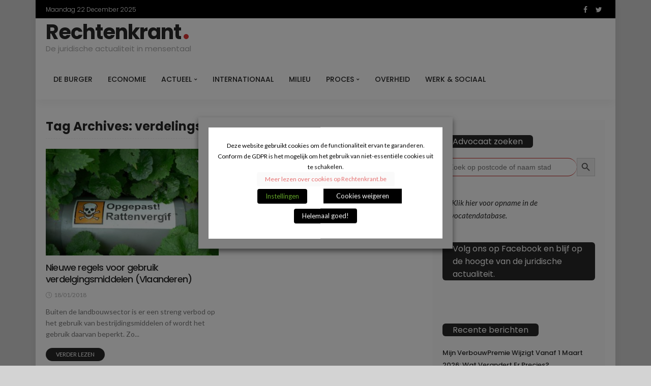

--- FILE ---
content_type: text/html; charset=utf-8
request_url: https://www.google.com/recaptcha/api2/aframe
body_size: 267
content:
<!DOCTYPE HTML><html><head><meta http-equiv="content-type" content="text/html; charset=UTF-8"></head><body><script nonce="-haSl2_HHjn8ObStjOG0XQ">/** Anti-fraud and anti-abuse applications only. See google.com/recaptcha */ try{var clients={'sodar':'https://pagead2.googlesyndication.com/pagead/sodar?'};window.addEventListener("message",function(a){try{if(a.source===window.parent){var b=JSON.parse(a.data);var c=clients[b['id']];if(c){var d=document.createElement('img');d.src=c+b['params']+'&rc='+(localStorage.getItem("rc::a")?sessionStorage.getItem("rc::b"):"");window.document.body.appendChild(d);sessionStorage.setItem("rc::e",parseInt(sessionStorage.getItem("rc::e")||0)+1);localStorage.setItem("rc::h",'1766384786165');}}}catch(b){}});window.parent.postMessage("_grecaptcha_ready", "*");}catch(b){}</script></body></html>

--- FILE ---
content_type: text/css
request_url: https://rechtenkrant.be/wp-content/themes/newsmax/assets/css/miscellaneous.css?ver=1.1
body_size: 3061
content:
/*--------------------------------------------------------------
    >>> TABLE OF CONTENTS:
----------------------------------------------------------------
    1.0 Magnific Popup
    2.0 Slick Slider
    3.0 Justified Gallery
    4.0 Tipsy
--------------------------------------------------------------*/

/*!----------------------------------------------------------------------
  * 1.0
  Magnific Popup CSS
  */
.mfp-bg {
    top: 0;
    left: 0;
    width: 100%;
    height: 100%;
    z-index: 9840;
    overflow: hidden;
    position: fixed;
    background: #242424 !important;
    opacity: 0.92;
    filter: alpha(opacity=.92);
}

.mfp-wrap {
    top: 0;
    left: 0;
    width: 100%;
    height: 100%;
    z-index: 9845;
    position: fixed;
    outline: none !important;
    backface-visibility: hidden;
    -webkit-backface-visibility: hidden;
}

.mfp-container {
    text-align: center;
    position: absolute;
    width: 100%;
    height: 100%;
    left: 0;
    top: 0;
    padding: 0 8px;
    -webkit-box-sizing: border-box;
    -moz-box-sizing: border-box;
    box-sizing: border-box;
}

.mfp-container:before {
    content: '';
    display: inline-block;
    height: 100%;
    vertical-align: middle;
}

.mfp-align-top .mfp-container:before {
    display: none;
}

.mfp-content {
    position: relative;
    display: inline-block;
    vertical-align: middle;
    margin: 0 auto;
    text-align: left;
    z-index: 1045;
}

.mfp-inline-holder .mfp-content, .mfp-ajax-holder .mfp-content {
    width: 100%;
    cursor: auto;
}

.mfp-ajax-cur {
    cursor: progress;
}

.mfp-zoom {
    cursor: pointer;
    cursor: -webkit-zoom-in;
    cursor: -moz-zoom-in;
    cursor: zoom-in;
}

.mfp-auto-cursor .mfp-content {
    cursor: auto;
}

.mfp-close, .mfp-arrow, .mfp-preloader, .mfp-counter {
    -webkit-user-select: none;
    -moz-user-select: none;
    user-select: none;
}

.mfp-loading.mfp-figure {
    display: none;
}

.mfp-hide {
    display: none !important;
}

.mfp-preloader {
    color: #cccccc;
    position: absolute;
    top: 50%;
    width: auto;
    text-align: center;
    margin-top: -0.8em;
    left: 8px;
    right: 8px;
    z-index: 1044;
}

.mfp-preloader a {
    color: #cccccc;
}

.mfp-preloader a:hover {
    color: white;
}

.mfp-s-ready .mfp-preloader {
    display: none;
}

.mfp-s-error .mfp-content {
    display: none;
}

button.mfp-close, button.mfp-arrow {
    overflow: visible;
    cursor: pointer;
    background: none !important;
    border: 0;
    color: #282828;
    font-weight: lighter;
    -webkit-appearance: none;
    display: block;
    outline: none;
    padding: 0;
    z-index: 1046;
    -webkit-box-shadow: none;
    box-shadow: none;
    backface-visibility: hidden;
    -webkit-backface-visibility: hidden;
}

button::-moz-focus-inner {
    padding: 0;
    border: 0;
}

.mfp-close {
    width: 40px;
    height: 40px;
    line-height: 36px;
    position: absolute;
    right: 0;
    top: -40px;
    border-radius: 4px;
    -webkit-border-radius: 4px;
    pointer-events: auto !important;
    text-decoration: none;
    text-align: center;
    padding: 0;
    pointer-events: auto !important;
    color: white;
    font-style: normal;
    font-size: 36px;
    -webkit-transition: all .2s;
    -moz-transition: all .2s;
    -ms-transition: all .2s;
    -o-transition: all .2s;
    transition: all .2s;
}

.mfp-close:hover, .mfp-close:focus {
    color: #fff !important;
    background-color: #282828;
}

.mfp-close:active {
    top: 1px;
}

.mfp-close-btn-in .mfp-close {
    color: #fff;
}

.mfp-image-holder .mfp-close, .mfp-iframe-holder .mfp-close {
    color: white;
    right: -6px;
    text-align: right;
    padding-right: 6px;
    width: 100%;
}

.mfp-counter {
    position: absolute;
    top: 0;
    right: 10px;
    font-size: 12px;
    line-height: 18px;
    padding: 5px 12px;
    display: block;
    border-radius: 4px;
    -webkit-border-radius: 4px;
    color: #fff;
    background-color: rgba(28, 28, 28, .7);
}

.mfp-arrow {
    position: absolute;
    opacity: 1;
    margin: 0;
    top: 50%;
    margin-top: -55px;
    padding: 0;
    width: 90px;
    height: 110px;
    -webkit-tap-highlight-color: rgba(0, 0, 0, 0);
}

.mfp-arrow:active {
    margin-top: -54px;
}

.mfp-arrow:hover, .mfp-arrow:focus {
    opacity: 1;
    filter: alpha(opacity=100);
}

.mfp-arrow:before, .mfp-arrow:after, .mfp-arrow .mfp-b, .mfp-arrow .mfp-a {
    content: '';
    display: block;
    width: 0;
    height: 0;
    position: absolute;
    left: 0;
    top: 0;
    margin-top: 38px;
    margin-left: 38px;
    border: medium inset transparent;
}

.mfp-arrow:after, .mfp-arrow .mfp-a {
    border-top-width: 13px;
    border-bottom-width: 13px;
    top: 8px;
}

.mfp-arrow:before, .mfp-arrow .mfp-b {
    border-top-width: 12px;
    border-bottom-width: 12px;
    opacity: 1;
}

.mfp-arrow-left {
    left: 0;
}

.mfp-arrow-left:before, .mfp-arrow-left .mfp-b {
    margin-left: 25px;
    border-right: 18px solid #fff;
}

.mfp-arrow-right {
    right: 0;
}

.mfp-arrow-right:before, .mfp-arrow-right .mfp-b {
    border-left: 18px solid #fff;
}

.mfp-iframe-holder {
    padding-top: 40px;
    padding-bottom: 40px;
}

.mfp-iframe-holder .mfp-content {
    line-height: 0;
    width: 100%;
    max-width: 900px;
}

.mfp-iframe-holder .mfp-close {
    top: -40px;
}

.mfp-iframe-scaler {
    width: 100%;
    height: 0;
    overflow: hidden;
    padding-top: 56.25%;
}

.mfp-iframe-scaler iframe {
    position: absolute;
    display: block;
    top: 0;
    left: 0;
    width: 100%;
    height: 100%;
    box-shadow: 0 0 8px rgba(0, 0, 0, 0.6);
    -webkit-box-shadow: 0 0 8px rgba(0, 0, 0, 0.6);
    background: black;
}

/* Main image in popup */
img.mfp-img {
    width: auto;
    max-width: 100%;
    height: auto;
    display: block;
    line-height: 0;
    -webkit-box-sizing: border-box;
    -moz-box-sizing: border-box;
    box-sizing: border-box;
    padding: 10px 0;
    margin: 0 auto;
    backface-visibility: hidden;
    -webkit-backface-visibility: hidden;
    -webkit-transition: all .35s ease-in-out;
    -moz-transition: all .35s ease-in-out;
    -ms-transition: all .35s ease-in-out;
    -o-transition: all .35s ease-in-out;
    transition: all .35s ease-in-out;
}

/* The shadow behind the image */
.mfp-figure {
    line-height: 0;
}

.mfp-figure:after {
    content: '';
    position: absolute;
    left: 0;
    top: 40px;
    bottom: 40px;
    display: block;
    right: 0;
    width: auto;
    height: auto;
    z-index: -1;
}

.mfp-figure small {
    color: #bdbdbd;
    display: block;
    font-size: 12px;
    line-height: 14px;
}

.mfp-figure figure {
    margin: 0;
}

.mfp-bottom-bar {
    margin-top: -36px;
    position: absolute;
    top: 100%;
    left: 0;
    width: 100%;
    cursor: auto;
}

.mfp-title {
    display: none;
}

.mfp-image-holder .mfp-content {
    max-width: 100%;
}

.mfp-gallery .mfp-image-holder .mfp-figure {
    cursor: pointer;
}

button.mfp-arrow.mfp-arrow-right:before {
    content: "\e606";
    font-family: 'simple-line-icons';
    border: none;
    color: #fff;
    line-height: 44px;
    width: 28px;
    height: 44px;
    -webkit-border-radius: 4px;
    border-radius: 4px;
    background-color: rgba(28, 28, 28, .3);
    box-shadow: none;
    text-align: center;
    letter-spacing: 0;
    font-size: 18px;
    display: block;
    margin-top: 30px;
    margin-left: 30px;
    -webkit-transition: all .2s;
    -moz-transition: all .2s;
    -ms-transition: all .2s;
    -o-transition: all .2s;
    transition: all .2s;
}

button.mfp-arrow.mfp-arrow-left:before {
    content: "\e605";
    font-family: 'simple-line-icons';
    border: none;
    color: #fff;
    line-height: 44px;
    width: 28px;
    height: 44px;
    -webkit-border-radius: 4px;
    border-radius: 4px;
    background-color: rgba(28, 28, 28, .3);
    box-shadow: none;
    text-align: center;
    letter-spacing: 0;
    font-size: 18px;
    display: block;
    margin-top: 30px;
    margin-left: 30px;
    -webkit-transition: all .2s;
    -moz-transition: all .2s;
    -ms-transition: all .2s;
    -o-transition: all .2s;
    transition: all .2s;
}

button.mfp-arrow:hover:before {
    background-color: #ff4545;
}

@media screen and (max-width: 800px) and (orientation: landscape), screen and (max-height: 300px) {
    /**
     * Remove all paddings around the image on small screen
     */
    .mfp-img-mobile .mfp-image-holder {
        padding-left: 0;
        padding-right: 0;
    }

    .mfp-img-mobile img.mfp-img {
        padding: 0;
    }

    .mfp-img-mobile .mfp-figure:after {
        top: 0;
        bottom: 0;
    }

    .mfp-img-mobile .mfp-figure small {
        display: inline;
        margin-left: 5px;
    }

    .mfp-img-mobile .mfp-bottom-bar {
        background: rgba(0, 0, 0, 0.6);
        bottom: 0;
        margin: 0;
        top: auto;
        padding: 3px 5px;
        position: fixed;
        -webkit-box-sizing: border-box;
        -moz-box-sizing: border-box;
        box-sizing: border-box;
    }

    .mfp-img-mobile .mfp-bottom-bar:empty {
        padding: 0;
    }

    .mfp-img-mobile .mfp-counter {
        right: 5px;
        top: 3px;
    }

    .mfp-img-mobile .mfp-close {
        top: 0;
        right: 0;
        width: 35px;
        height: 35px;
        line-height: 35px;
        background: rgba(0, 0, 0, 0.6);
        position: fixed;
        text-align: center;
        padding: 0;
    }
}

@media all and (max-width: 900px) {
    .mfp-arrow {
        -webkit-transform: scale(0.75);
        transform: scale(0.75);
    }

    .mfp-arrow-left {
        -webkit-transform-origin: 0;
        transform-origin: 0;
    }

    .mfp-arrow-right {
        -webkit-transform-origin: 100%;
        transform-origin: 100%;
    }

    .mfp-container {
        padding-left: 6px;
        padding-right: 6px;
    }
}

.mfp-ie7 .mfp-img {
    padding: 0;
}

.mfp-ie7 .mfp-bottom-bar {
    width: 600px;
    left: 50%;
    margin-left: -300px;
    margin-top: 5px;
    padding-bottom: 5px;
}

.mfp-ie7 .mfp-container {
    padding: 0;
}

.mfp-ie7 .mfp-content {
    padding-top: 44px;
}

.mfp-ie7 .mfp-close {
    top: 0;
    right: 0;
    padding-top: 0;
}

/* overlay at start */
.mfp-fade.mfp-bg {
    opacity: 0;
    -webkit-transition: all .2s linear;
    -moz-transition: all .2s linear;
    -ms-transition: all .2s linear;
    -o-transition: all .2s linear;
    transition: all .2s linear;
}

.mfp-bg.mfp-removing {
    opacity: 0;
}

.mfp-fade.mfp-bg.mfp-ready {
    opacity: 0.85;
}

/* overlay animate out */
.mfp-fade.mfp-bg.mfp-removing {
    opacity: 0;
}

/* content at start */
.mfp-content {
    backface-visibility: hidden;
    -webkit-backface-visibility: hidden;
    transform-origin: center;
    -webkit-transform-origin: center;
}

.mfp-fade.mfp-wrap .mfp-content {
    -webkit-transform: translateY(-30px);
    -moz-transform: translateY(-30px);
    -ms-transform: translateY(-30px);
    -o-transform: translateY(-30px);
    transform: translateY(-30px);
    opacity: 0;
    -webkit-transition: all .2s linear;
    -moz-transition: all .2s linear;
    -ms-transition: all .2s linear;
    -o-transition: all .2s linear;
    transition: all .2s linear;
}

/* content animate it */
.mfp-fade.mfp-wrap.mfp-ready .mfp-content {
    opacity: 1;
    -webkit-transform: translateY(0);
    -moz-transform: translateY(0);
    -ms-transform: translateY(0);
    -o-transform: translateY(0);
    transform: translateY(0);
}

/* content animate out */
.mfp-fade.mfp-wrap.mfp-removing .mfp-content {
    -webkit-transform: translateY(30px);
    -moz-transform: translateY(30px);
    -ms-transform: translateY(30px);
    -o-transform: translateY(30px);
    transform: translateY(30px);
    opacity: 0;
}

/*!/*!----------------------------------------------------------------------
  * 2.0
  *Slick Slider
  */
.slick-slider {
    position: relative;
    outline: none !important;
    display: block;
    -moz-box-sizing: border-box;
    box-sizing: border-box;
    -webkit-user-select: none;
    -moz-user-select: none;
    -ms-user-select: none;
    user-select: none;
    -webkit-touch-callout: none;
    -khtml-user-select: none;
    -ms-touch-action: pan-y;
    touch-action: pan-y;
    -webkit-tap-highlight-color: transparent;
}

.slick-list {
    position: relative;
    display: block;
    overflow: hidden;
    margin: 0;
    padding: 0;
}

.slick-list:focus {
    outline: none;
}

.slick-list.dragging {
    cursor: pointer;
    cursor: hand;
}

.slick-slider .slick-track,
.slick-slider .slick-list {
    -webkit-transform: translate3d(0, 0, 0);
    -moz-transform: translate3d(0, 0, 0);
    -ms-transform: translate3d(0, 0, 0);
    -o-transform: translate3d(0, 0, 0);
    transform: translate3d(0, 0, 0);
}

.slick-track {
    position: relative;
    top: 0;
    left: 0;

    display: block;
}

.slick-track:before,
.slick-track:after {
    display: table;

    content: '';
}

.slick-track:after {
    clear: both;
}

.slick-loading .slick-track {
    visibility: hidden;
}

.slick-slide {
    display: none;
    float: left;
    outline: none !important;
    height: 100%;
    min-height: 1px;
}

[dir='rtl'] .slick-slide {
    float: right;
}

.slick-slide img {
    display: block;
}

.slick-slide.slick-loading img {
    display: none;
}

.slick-slide.dragging img {
    pointer-events: none;
}

.slick-initialized .slick-slide {
    display: block;
}

.slick-loading .slick-slide {
    visibility: hidden;
}

.slick-vertical .slick-slide {
    display: block;

    height: auto;

    border: 1px solid transparent;
}

.slick-arrow.slick-hidden {
    display: none;
}

/*!----------------------------------------------------------------------
     * 3.0
     * Justified Gallery - v3.5.0
     * http://miromannino.github.io/Justified-Gallery/
     * Copyright (c) 2014 Miro Mannino
     * Licensed under the MIT license.
     */
@-webkit-keyframes justified-gallery-show-caption-animation {
    from {
        opacity: 0
    }
    to {
        opacity: .7
    }
}

@-moz-keyframes justified-gallery-show-caption-animation {
    from {
        opacity: 0
    }
    to {
        opacity: .7
    }
}

@-o-keyframes justified-gallery-show-caption-animation {
    from {
        opacity: 0
    }
    to {
        opacity: .7
    }
}

@keyframes justified-gallery-show-caption-animation {
    from {
        opacity: 0
    }
    to {
        opacity: .7
    }
}

@-webkit-keyframes justified-gallery-show-entry-animation {
    from {
        opacity: 0
    }
    to {
        opacity: 1
    }
}

@-moz-keyframes justified-gallery-show-entry-animation {
    from {
        opacity: 0
    }
    to {
        opacity: 1
    }
}

@-o-keyframes justified-gallery-show-entry-animation {
    from {
        opacity: 0
    }
    to {
        opacity: 1
    }
}

@keyframes justified-gallery-show-entry-animation {
    from {
        opacity: 0
    }
    to {
        opacity: 1
    }
}

.justified-gallery {
    width: 100%;
    position: relative;
    overflow: hidden
}

.justified-gallery > a, .justified-gallery > div {
    position: absolute;
    display: inline-block;
    overflow: hidden;
    opacity: 0;
    filter: alpha(opacity=0)
}

.justified-gallery > a > img, .justified-gallery > div > img, .justified-gallery > a > a > img, .justified-gallery > div > a > img {
    position: absolute;
    top: 50%;
    left: 50%;
    margin: 0;
    padding: 0;
    border: 0
}

.justified-gallery > a > .caption, .justified-gallery > div > .caption {
    display: none;
    position: absolute;
    bottom: 0;
    padding: 5px;
    background-color: #000;
    left: 0;
    right: 0;
    margin: 0;
    color: #fff;
    font-size: 12px;
    font-weight: 300;
    font-family: sans-serif
}

.justified-gallery > a > .caption.caption-visible, .justified-gallery > div > .caption.caption-visible {
    display: initial;
    opacity: .7;
    filter: "alpha(opacity=70)";
    -webkit-animation: justified-gallery-show-caption-animation 500ms 0 ease;
    -moz-animation: justified-gallery-show-caption-animation 500ms 0 ease;
    -ms-animation: justified-gallery-show-caption-animation 500ms 0 ease
}

.justified-gallery > .entry-visible {
    opacity: 1;
    filter: alpha(opacity=100);
    -webkit-animation: justified-gallery-show-entry-animation 500ms 0 ease;
    -moz-animation: justified-gallery-show-entry-animation 500ms 0 ease;
    -ms-animation: justified-gallery-show-entry-animation 500ms 0 ease
}

.justified-gallery > .spinner {
    position: absolute;
    bottom: 0;
    margin-left: -24px;
    padding: 10px 0;
    left: 50%;
    opacity: initial;
    filter: initial;
    overflow: initial
}

.justified-gallery > .spinner > span {
    display: inline-block;
    opacity: 0;
    filter: alpha(opacity=0);
    width: 8px;
    height: 8px;
    margin: 0 4px;
    background-color: #000;
    border-top-left-radius: 6px;
    border-top-right-radius: 6px;
    border-bottom-right-radius: 6px;
    border-bottom-left-radius: 6px
}

/** tooltip */
.tipsy {
    position: absolute;
    padding: 5px;
    z-index: 100000;
}

.tipsy-inner {
    background-color: #000;
    color: #fff;
    font-size: 11px;
    padding: 0 12px;
    max-width: 200px;
    line-height: 26px;
    white-space: nowrap;
    text-align: center;
    border-radius: 10px;
    -moz-border-radius: 12px;
    -webkit-border-radius: 12px;
}

/*!/*!----------------------------------------------------------------------
  * 4.0
  *Tipsy
  */
.tipsy-arrow {
    position: absolute;
    width: 0;
    height: 0;
    line-height: 0;
    border: 5px dashed #000;
}

/* Rules to colour arrows */
.tipsy-arrow-n {
    border-bottom-color: #000;
}

.tipsy-arrow-s {
    border-top-color: #000;
}

.tipsy-arrow-e {
    border-left-color: #000;
}

.tipsy-arrow-w {
    border-right-color: #000;
}

.tipsy-n .tipsy-arrow {
    top: 0;
    left: 50%;
    margin-left: -5px;
    border-bottom-style: solid;
    border-top: none;
    border-left-color: transparent;
    border-right-color: transparent;
}

.tipsy-nw .tipsy-arrow {
    top: 0;
    left: 10px;
    border-bottom-style: solid;
    border-top: none;
    border-left-color: transparent;
    border-right-color: transparent;
}

.tipsy-ne .tipsy-arrow {
    top: 0;
    right: 10px;
    border-bottom-style: solid;
    border-top: none;
    border-left-color: transparent;
    border-right-color: transparent;
}

.tipsy-s .tipsy-arrow {
    bottom: 0;
    left: 50%;
    margin-left: -5px;
    border-top-style: solid;
    border-bottom: none;
    border-left-color: transparent;
    border-right-color: transparent;
}

.tipsy-sw .tipsy-arrow {
    bottom: 0;
    left: 10px;
    border-top-style: solid;
    border-bottom: none;
    border-left-color: transparent;
    border-right-color: transparent;
}

.tipsy-se .tipsy-arrow {
    bottom: 0;
    right: 10px;
    border-top-style: solid;
    border-bottom: none;
    border-left-color: transparent;
    border-right-color: transparent;
}

.tipsy-e .tipsy-arrow {
    right: 0;
    top: 50%;
    margin-top: -5px;
    border-left-style: solid;
    border-right: none;
    border-top-color: transparent;
    border-bottom-color: transparent;
}

.tipsy-w .tipsy-arrow {
    left: 0;
    top: 50%;
    margin-top: -5px;
    border-right-style: solid;
    border-left: none;
    border-top-color: transparent;
    border-bottom-color: transparent;
}

.tipsy {
    letter-spacing: 1px;
    z-index: 1000000;
    text-transform: capitalize;
}



--- FILE ---
content_type: text/css
request_url: https://rechtenkrant.be/wp-content/themes/newsmax/assets/css/main.css?ver=1.1
body_size: 30495
content:
/*--------------------------------------------------------------
>>> TABLE OF CONTENTS:
----------------------------------------------------------------
1.0 - Reset
2.0 - Main
3.0 - Headers
4.0 - Post Modules
5.0 - Blocks
6.0 - Blog pages
7.0 - Single
8.0 - Widgets
9.0 - Footer
10.0 - Styling
--------------------------------------------------------------*/

/*--------------------------------------------------------------
================================================================
    1.0 - RESET
================================================================
--------------------------------------------------------------*/

body {
    display: block;
    background: #fff;
    color: #282828;
}

body, p {
    font-size: 15px;
    font-family: 'Lato', sans-serif;
    line-height: 1.7;
}

h1, h2, h3, h4, h5, h6 {
    font-weight: 700;
    font-family: 'Poppins', sans-serif;
}

big {
    font-size: 125%;
}

del {
    text-decoration: line-through;
}

.entry h1 {
    color: #ff4545;
    letter-spacing: -0.025em;
    font-size: 36px;
    line-height: 1.05;
}

.entry h2 {
    letter-spacing: -.022em;
    font-size: 28px;
    line-height: 1.1
}

.entry h3 {
    letter-spacing: -.02em;
    font-size: 18px;
    line-height: 1.25;
}

.entry h4, .entry h5 {
    font-size: 16px;
    line-height: 1.3;
}

.entry h6 {
    font-size: 14px;
    line-height: 1.4;
}

a {
    outline: none;
    color: inherit;
    text-decoration: none;
    line-height: inherit;
}

a:hover, a:focus {
    text-decoration: none;
}

li {
    list-style: none;
}

img {
    max-width: 100%;
    height: auto;
    vertical-align: middle;
}

kbd {
    padding: 0 7px;
    border-radius: 4px;
    background: #282828;
    color: #fff !important;
}

hr {
    margin-top: 30px;
    margin-bottom: 30px;
    border: 1px solid rgba(28, 28, 28, .07);
    -webkit-box-shadow: none;
    box-shadow: none;
}

.sticky, .bypostauthor, .is-sticky {
    position: relative;
}

cite {
    font-style: italic;
}

.screen-reader-text:focus {
    top: 5px;
    left: 5px;
    z-index: 100000;
    display: block;
    clip: auto !important;
    padding: 15px 23px 14px;
    width: auto;
    height: auto;
    border-radius: 3px;
    background-color: #f1f1f1;
    box-shadow: 0 0 2px 2px rgba(0, 0, 0, 0.6);
    text-decoration: none;
    font-weight: bold;
    font-size: 0.875rem;
    line-height: normal; /* Above WP toolbar. */
}

input {
    outline: none !important;
}

input:-webkit-autofill {
    background-color: transparent !important;
    -webkit-box-shadow: 0 0 0 1000px #fff inset;
}

select {
    display: block;
    padding: 7px 10px;
    width: 100%;
    outline: none;
    border-color: #f2f2f2;
}

.size-auto,
.size-full,
.size-large,
.size-medium,
.size-thumbnail {
    max-width: 100%;
    height: auto;
}

address {
    margin-bottom: 30px;
    font-style: italic;
}

em {
    font-style: italic;
}

.ruby-col-5 {
    display: block;
    float: left;
    width: 20%;
}

.is-hidden {
    display: none !important;
}

.is-opacity a {
    opacity: .5;
}

.is-overflow {
    overflow: hidden !important;
}

.is-disable {
    opacity: .3;
    pointer-events: none;
}

.is-absolute {
    position: absolute !important;
    z-index: 10;
}

.is-hide {
    display: none !important;
}

.is-show {
    display: block;
}

.is-strong, .is-strong * {
    font-weight: 700;
}

.is-dark-bg {
    background-color: #282828;
}

.mfp-bg.mpf-ruby-effect {
    opacity: 0;
    -webkit-transition: all .35s ease-in-out;
    -moz-transition: all .35s ease-in-out;
    -ms-transition: all .35s ease-in-out;
    -o-transition: all .35s ease-in-out;
    transition: all .35s ease-in-out;
}

.mfp-bg.is-video-popup {
    background: #111 !important;
}

.mfp-container:hover {
    cursor: url('../images/cursor-close.png'), default;
}

.mfp-bg.mfp-ready.mpf-ruby-effect {
    opacity: .98;
}

.mfp-removing.mfp-bg.mfp-ready.mpf-ruby-effect {
    opacity: 0;
}

.mpf-ruby-effect.mfp-ready .mfp-animation,
.mpf-ruby-effect.mfp-ready img.mfp-img {
    opacity: 1;
    -webkit-transform: translate3d(0, 0, 0);
    -moz-transform: translate3d(0, 0, 0);
    -ms-transform: translate3d(0, 0, 0);
    -o-transform: translate3d(0, 0, 0);
    transform: translate3d(0, 0, 0);
}

.mpf-ruby-effect .mfp-animation,
.mpf-ruby-effect img.mfp-img {
    opacity: 0;
    -webkit-transition: all .35s ease-in-out;
    -moz-transition: all .35s ease-in-out;
    -ms-transition: all .35s ease-in-out;
    -o-transition: all .35s ease-in-out;
    transition: all .35s ease-in-out;
    -webkit-transform: translate3d(0, -90px, 0);
    -moz-transform: translate3d(0, -90px, 0);
    -ms-transform: translate3d(0, -90px, 0);
    -o-transform: translate3d(0, -90px, 0);
    transform: translate3d(0, -90px, 0);
}

.mpf-ruby-effect.mfp-ready.mfp-removing .mfp-animation,
.mpf-ruby-effect.mfp-ready.mfp-removing img.mfp-img {
    opacity: 0;
    -webkit-transform: translate3d(0, -90px, 0);
    -moz-transform: translate3d(0, -90px, 0);
    -ms-transform: translate3d(0, -90px, 0);
    -o-transform: translate3d(0, -90px, 0);
    transform: translate3d(0, -90px, 0);
}

textarea {
    display: block;
    padding: 15px 20px;
    max-width: 100%;
    width: 100%;
    outline: none;
    border: 1px solid rgba(28, 28, 28, .1);
    -webkit-border-radius: 6px;
    border-radius: 6px;
    -webkit-box-shadow: none !important;
    -moz-box-shadow: none !important;
    box-shadow: none !important;
    box-shadow: none !important;
    box-shadow: none !important;
    font-size: 14px !important;
    line-height: 1.6;
    -webkit-transition: all .25s ease;
    -moz-transition: all .25s ease;
    -ms-transition: all .25s ease;
    -o-transition: all .25s ease;
    transition: all .25s ease;
    -webkit-appearance: none;
    -moz-appearance: none;
    appearance: none;
}

input[type='text'], input[type='tel'], input[type='password'], input[type='email'],
input[type='url'], input[type='search'] {
    padding: 7px 20px;
    max-width: 100%;
    outline: none;
    outline: none !important;
    border: 1px solid rgba(28, 28, 28, .1);
    -webkit-border-radius: 10px;
    border-radius: 10px;
    -webkit-box-shadow: none !important;
    -webkit-box-shadow: none !important;
    -moz-box-shadow: none !important;
    box-shadow: none !important;;
    color: #282828;
    white-space: nowrap;
    font-size: 14px !important;
    line-height: 20px;
    -webkit-transition: all .25s ease;
    -moz-transition: all .25s ease;
    -ms-transition: all .25s ease;
    -o-transition: all .25s ease;
    transition: all .25s ease;
    -webkit-appearance: none;
    -moz-appearance: none;
    appearance: none;
}

input[type='number'] {
    padding: 7px 20px;
    max-width: 100%;
    outline: none;
    border: 1px solid rgba(28, 28, 28, .1);
    -webkit-border-radius: 10px;
    border-radius: 10px;
    -webkit-box-shadow: none !important;
    -moz-box-shadow: none !important;
    box-shadow: none !important;
    box-shadow: none !important;
    color: #282828;
    white-space: nowrap;
    font-size: 14px !important;
    line-height: 20px;
    -webkit-transition: all .25s ease;
    -moz-transition: all .25s ease;
    -ms-transition: all .25s ease;
    -o-transition: all .25s ease;
    transition: all .25s ease;
    -webkit-appearance: none;
    -moz-appearance: none;
    appearance: none;
}

.is-btn-style-2 input[type='text'], .is-btn-style-2 input[type='tel'], .is-btn-style-2 input[type='password'], .is-btn-style-2 input[type='email'],
.is-btn-style-2 input[type='url'], .is-btn-style-2 input[type='search'], .is-btn-style-2 input[type='number'] {
    -webkit-border-radius: 30px;
    border-radius: 30px;
}

input[type='text']:focus, input[type='tel']:focus, input[type='password']:focus, input[type='email']:focus, input[type='number']:focus,
input[type='url']:focus, input[type='search']:focus, textarea:focus {
    border-color: rgba(28, 28, 28, .3);
}

input[type='submit'], button {
    display: inline-block;
    padding: 0 20px;
    outline: none !important;
    border: none;
    -webkit-border-radius: 10px;
    border-radius: 10px;
    background: none;
    background-color: #ff4545;
    -webkit-box-shadow: none !important;
    -moz-box-shadow: none !important;
    box-shadow: none !important;
    box-shadow: none !important;
    color: #fff;
    text-transform: uppercase;
    letter-spacing: 1px;
    font-weight: 700;
    font-size: 12px;
    line-height: 30px;
    -webkit-transition: all .25s ease;
    -moz-transition: all .25s ease;
    -ms-transition: all .25s ease;
    -o-transition: all .25s ease;
    transition: all .25s ease;
    -webkit-appearance: none;
    -moz-appearance: none;
    appearance: none;
}

.is-btn-style-2 input[type='submit'], .is-btn-style-2 button {
    -webkit-border-radius: 30px;
    border-radius: 30px;
}

.is-btn-style-2 .ajax-loadmore-link {
    -webkit-border-radius: 24px;
    border-radius: 24px;
}

input[type='button']:hover, button:hover {
    color: #ff4545;
}

input[type='submit']:hover, input[type='submit']:focus, button:hover, button:focus {
    background-color: #282828;
}

input[type='file'] {
    padding: 10px 100px 10px 10px;
    background-color: #efefef;
    box-shadow: none;
    font-size: 14px;
}

input::-webkit-file-upload-button {
    padding: 7px 15px;
    outline: none;
    border: none;
    border-radius: 4px;
    background-color: #282828;
    box-shadow: none;
    color: #fff;
    font-size: 15px;
    cursor: pointer;
    -webkit-boder-radius: 4px;
}

input::-webkit-file-upload-button:hover {
    opacity: .8;
}

.ruby-error {
    display: block;
    margin: 15px 10px;
}

.widget .ruby-error {
    margin-right: 0;
    margin-left: 0;
}

.widget.sb-widget-post .ruby-error {
    padding-left: 20px;
    padding-right: 20px;
}

.ruby-error p {
    color: #ff4545;
    font-size: 13px;
}

.slick-dots {
    position: absolute;
    top: auto;
    right: auto;
    bottom: -20px;
    left: 50%;
    display: block;
    line-height: 1;
    -webkit-transform: translateX(-50%);
    -moz-transform: translateX(-50%);
    -ms-transform: translateX(-50%);
    -o-transform: translateX(-50%);
    transform: translateX(-50%);
}

.slick-dots li {
    position: relative;
    display: inline-block;
    padding: 0 3px;
    vertical-align: middle;
    line-height: 10px;
    opacity: .8;
    -webkit-transition: all .25s ease;
    -moz-transition: all .25s ease;
    -ms-transition: all .25s ease;
    -o-transition: all .25s ease;
    transition: all .25s ease;
}

.slick-dots li:before {
    position: relative;
    display: block;
    width: 6px;
    height: 6px;
    border-radius: 50%;
    background-color: rgba(28, 28, 28, .3);
    content: '';
    -webkit-transition: all .25s ease;
    -moz-transition: all .25s ease;
    -ms-transition: all .25s ease;
    -o-transition: all .25s ease;
    transition: all .25s ease;
}

.slick-dots li.slick-active:before {
    -webkit-transform: scale(1.3);
    -moz-transform: scale(1.3);
    -ms-transform: scale(1.3);
    -o-transform: scale(1.3);
    transform: scale(1.3);
}

.slick-dots li:hover, .slick-dots li.slick-active {
    opacity: 1;
}

.slick-dots li button {
    position: absolute;
    top: 0;
    right: 0;
    bottom: 0;
    left: 0;
    padding: 0;
    opacity: 0;
    cursor: pointer;
}

.slick-disabled {
    opacity: .1;
    pointer-events: none;
}

.ruby-slider-nav {
    position: absolute;
    top: 50%;
    z-index: 1;
    margin-top: -22px;
    width: 28px;
    height: 44px;
    -webkit-border-radius: 4px;
    border-radius: 4px;
    background-color: #282828;
    box-shadow: none;
    color: #fff;
    text-align: center;
    letter-spacing: 0;
    font-size: 18px;
    line-height: 44px;
    opacity: 0;
    cursor: pointer;
    -webkit-transition: all .25s ease;
    -moz-transition: all .25s ease;
    -ms-transition: all .25s ease;
    -o-transition: all .25s ease;
    transition: all .25s ease;
}

.slick-slider:hover .ruby-slider-nav {
    opacity: .2
}

.ruby-slider-nav i {
    display: block;
    font-size: inherit;
    line-height: inherit;
}

.ruby-slider-nav:hover {
    background-color: #ff4545;
    opacity: 1 !important;
}

.ruby-slider-prev {
    left: 10px;
}

.ruby-slider-next {
    right: 10px;
}

.ruby-slider-prev i {
    padding-right: 2px;
}

.ruby-slider-next i {
    padding-left: 2px;
}

.ruby-slider-popup-nav {
    position: absolute;
    top: 50%;
    bottom: auto;
    z-index: 999;
    margin-top: -27px;
    margin-right: 0;
    margin-left: 0;
    width: 32px;
    height: 54px;
    -webkit-border-radius: 4px;
    border-radius: 4px;
    background-color: #ff4545;
    box-shadow: none;
    color: #fff;
    text-align: center;
    font-size: 22px;
    line-height: 54px;
    opacity: .3;
    cursor: pointer;
    -webkit-transition: all .25s ease;
    -moz-transition: all .25s ease;
    -ms-transition: all .25s ease;
    -o-transition: all .25s ease;
    transition: all .25s ease;
}

.ruby-slider-popup-nav:hover {
    opacity: 1 !important;
}

.ruby-slider-popup-nav i {
    display: block;
    font-size: inherit;
    line-height: inherit;
}

.ruby-slider-popup-next {
    right: -44px;
}

.ruby-slider-popup-next i {
    padding-left: 2px;
}

.ruby-slider-popup-nav.slick-disabled {
    background-color: #282828;
}

.ruby-slider-popup-prev {
    left: -44px;
}

.ruby-slider-popup-prev i {
    padding-right: 2px;
}

.slider-nav {
    cursor: pointer;
}

.slider-init {
    visibility: hidden;
    overflow: hidden;
    opacity: 0;
}

.ruby-close-btn {
    position: relative;
    display: block;
    width: 100%;
    height: 100%;
    -webkit-transition: all .3s linear;
    -moz-transition: all .3s linear;
    -ms-transition: all .3s linear;
    -o-transition: all .3s linear;
    transition: all .3s linear;
}

.ruby-close-btn:before {
    position: absolute;
    top: 50%;
    left: 50%;
    display: block;
    margin-top: -1px;
    margin-left: -10px;
    width: 20px;
    height: 2px;
    background-color: #282828;
    content: '';
    -webkit-transform: rotate(-45deg);
    -moz-transform: rotate(-45deg);
    -ms-transform: rotate(-45deg);
    -o-transform: rotate(-45deg);
    transform: rotate(-45deg);
}

.ruby-close-btn:after {
    position: absolute;
    top: 50%;
    left: 50%;
    display: block;
    margin-top: -1px;
    margin-left: -10px;
    width: 20px;
    height: 2px;
    background-color: #282828;
    content: '';
    -webkit-transform: rotate(45deg);
    -moz-transform: rotate(45deg);
    -ms-transform: rotate(45deg);
    -o-transform: rotate(45deg);
    transform: rotate(45deg);
}

/*--------------------------------------------------------------
================================================================
   2.0 - MAIN
================================================================
--------------------------------------------------------------*/

.ruby-container {
    position: static;
    display: block;
    margin-right: auto;
    margin-left: auto;
    padding: 0;
    max-width: 1140px;
}

.container-inner {
    display: block;
    margin-right: 20px;
    margin-left: 20px;
}

.site-outer, .site-wrap, .site-inner {
    display: block;
}

.site-outer {
    overflow: hidden;
}

.is-site-boxed .site-outer {
    z-index: 2;
    display: block;
    margin-right: auto;
    margin-left: auto;
    max-width: 1140px;
    background-color: #fff;
    -webkit-box-shadow: 1px 1px 15px rgba(28, 28, 28, 0.07);
    -moz-box-shadow: 1px 1px 15px rgba(28, 28, 28, 0.07);
    box-shadow: 1px 1px 15px rgba(28, 28, 28, 0.07);
}

.site-inner {
    position: relative;
    right: 0;
    margin: 0 auto;
    padding: 0;
}

.ruby-content-wrap {
    display: block;
}

.is-sidebar-left .ruby-content-wrap {
    float: right;
}

.is-sidebar-left .breadcrumb-outer {
    padding-left: 380px;
}

.single-post-2 .breadcrumb-outer,
.single-post-3 .breadcrumb-outer,
body:not(.is-site-boxed) .breadcrumb-overlay .breadcrumb-outer {
    padding-left: 0 !important;
}

.ruby-section {
    position: relative;
    display: block;
}

.ruby-page-wrap {
    position: relative;
    display: block;
}

.blog-inner {
    position: relative;
    display: block;
    margin-bottom: 50px;
    padding-right: 20px;
    padding-left: 20px;
}

.page-template-page-composer .site-inner > *:first-child,
.blog .site-inner > *:first-child {
    padding-top: 40px;
}

.page-template-page-composer .site-inner > .ruby-section-fw:first-child > .block-feat:first-child {
    margin-top: -20px;
}

.page-template-page-composer .site-inner > .ruby-section-fw:first-child > .block-feat.is-background:first-child {
    margin-top: -40px;
}

.page-template-page-composer .site-inner > .ruby-section-fw:first-child > .fw-block-1:first-child,
.page-template-page-composer .site-inner > .ruby-section-fw:first-child > .fw-block-6:first-child {
    margin-top: -32px;
}

.blog .site-inner > .block-feat:first-child {
    padding-top: 20px;
}

.blog .site-inner > .fw-block-1:first-child,
.blog .site-inner > .fw-block-6:first-child {
    padding-top: 8px;
}

.ruby-search {
    position: relative;
    display: block;
    overflow: hidden;
}

.ruby-search input[type='text'] {
    display: block;
    padding-right: 40px;
    width: 100%;
    border: none;
    background-color: rgba(28, 28, 28, .04);
    line-height: 22px;
}

.ruby-search input[type='text']:-webkit-autofill {
    background-color: rgba(28, 28, 28, .04) !important;
    -webkit-box-shadow: 0 0 0 1000px rgba(28, 28, 28, .04) inset;
}

.ruby-search input[type='text']:hover, .ruby-search input[type='text']:focus,
.ruby-search input[type='text']:active {
    color: #282828;
}

.ruby-search .search-submit {
    position: absolute;
    top: 0;
    right: 0;
    left: auto;
    width: 40px;
    height: 36px;
    text-align: center;
}

.ruby-search input[type='submit'] {
    position: absolute;
    top: 0;
    left: 0;
    z-index: 2;
    width: 100%;
    height: 100%;
    -webkit-border-radius: 0;
    border-radius: 0;
    background: none !important;
    background-color: transparent;
}

.ruby-search i {
    position: relative;
    z-index: 1;
    display: block;
    font-size: 13px;
    line-height: 36px;
}

/*--------------------------------------------------------------
================================================================
   3.0 - HEADERS
================================================================
--------------------------------------------------------------*/

.header-wrap {
    position: relative;
    z-index: 999;
    display: block;
}

.topbar-wrap {
    position: relative;
    z-index: 9801;
    display: block;
    background-color: #282828;
    color: #fff;
    font-size: 12px;
    font-family: 'Poppins', sans-serif;
    line-height: 34px;
}

.is-fw-topbar .topbar-wrap .ruby-container {
    max-width: 100%;
}

.topbar-left {
    float: left;
}

.topbar-left > * {
    display: block;
    float: left;
    margin-right: 20px;
    line-height: inherit;
}

.topbar-menu-wrap {
    margin-left: -5px;
}

.topbar-left > *:last-child {
    margin-right: 0;
}

.topbar-left > *:first-child {
    margin-left: 0;
}

.topbar-right {
    float: right;
    line-height: inherit;
}

.topbar-right > * {
    display: block;
    float: left;
    margin-left: 10px;
    line-height: inherit;
}

.topbar-right > *:first-child {
    margin-left: 0;
}

.topbar-info i {
    margin-right: 7px;
}

.topbar-info > * {
    margin-right: 10px;
}

.topbar-info > *:last-child {
    margin-right: 0;
}

.topbar-social a {
    display: block;
    float: left;
    width: 26px;
    vertical-align: middle;
    text-align: center;
    font-size: 14px;
    line-height: inherit;
    opacity: .9;
}

.topbar-social a:hover, .topbar-social a:focus {
    opacity: 1;
}

.topbar-search a {
    display: block;
    padding: 0 7px;
    vertical-align: middle;
    font-size: 14px;
    line-height: inherit;
    opacity: .9;
    -webkit-transition: all .25s ease;
    -moz-transition: all .25s ease;
    -ms-transition: all .25s ease;
    -o-transition: all .25s ease;
    transition: all .25s ease;
}

.topbar-search a:hover {
    opacity: 1;
}

.topbar-search i {
    display: block;
    line-height: inherit;
    -webkit-transform: translateY(-1px);
    -moz-transform: translateY(-1px);
    -ms-transform: translateY(-1px);
    -o-transform: translateY(-1px);
    transform: translateY(-1px);
}

.topbar-right .topbar-search {
    margin-left: 0;
}

.topbar-elements {
    display: block;
    line-height: inherit;
}

.topbar-elements > * {
    display: block;
    float: left;
}

.info-email, .info-phone {
    text-transform: none;
}

.topbar-menu-inner > li {
    position: relative;
    display: inline-block;
}

.topbar-menu-inner > li > a {
    display: block;
    padding: 0 10px;
}

.topbar-menu-inner a {
    opacity: .9;
    -webkit-transition: all .25s ease;
    -moz-transition: all .25s ease;
    -ms-transition: all .25s ease;
    -o-transition: all .25s ease;
    transition: all .25s ease;
}

.topbar-menu-inner a:hover {
    opacity: 1;
}

.topbar-menu-inner .sub-menu {
    position: absolute;
    top: -99999px;
    right: auto;
    left: auto;
    z-index: 99;
    display: block;
    visibility: hidden;
    padding: 5px 0;
    min-width: 150px;
    -webkit-border-radius: 2px;
    border-radius: 2px;
    background-color: #282828;
    opacity: 0;
    -webkit-transition: opacity .25s ease;
    -moz-transition: opacity .25s ease;
    -ms-transition: opacity .25s ease;
    -o-transition: opacity .25s ease;
    transition: opacity .25s ease;
    pointer-events: none;
}

.topbar-menu-inner > li.menu-item-has-children > a:after {
    display: inline-block;
    margin-top: -1px;
    margin-left: 4px;
    content: '\f078';
    vertical-align: middle;
    font: normal normal normal 14px/1 FontAwesome;
    font-size: 7px;
}

.topbar-menu-inner > li:hover > .sub-menu {
    top: 100%;
    bottom: auto;
    visibility: visible;
    opacity: 1;
    pointer-events: auto;
}

.topbar-menu-inner .sub-menu a {
    display: block;
    padding: 5px 10px;
    line-height: 1.5;
}

.topbar-menu-inner .sub-menu a:hover {
    background-color: rgba(255, 255, 255, .1);
}

li.is-current-sub {
    background-color: #ff4545;
    color: #fff;
}

.mini-cart-wrap {
    position: absolute;
    top: -99999px;
    right: -30px;
    left: auto;
    z-index: 99;
    display: block;
    visibility: hidden;
    padding: 20px;
    min-width: 300px;
    -webkit-border-radius: 2px;
    border-radius: 2px;
    background-color: #282828;
    opacity: 0;
    -webkit-transition: opacity .25s ease;
    -moz-transition: opacity .25s ease;
    -ms-transition: opacity .25s ease;
    -o-transition: opacity .25s ease;
    transition: opacity .25s ease;
    pointer-events: none;
}

.topbar-cart {
    position: relative;
}

.topbar-cart .cart_list .product_list_widget {
    margin-bottom: 0 !important;
}

.topbar-cart .mini_cart_item {
    margin-bottom: 15px !important;
}

.topbar-cart .total {
    margin: 20px 0;
    padding: 10px 0;
    border-top: 1px solid rgba(255, 255, 255, .1);
    border-bottom: 1px solid rgba(255, 255, 255, .1);
    line-height: 1.2;
}

.topbar-cart .buttons {
    text-align: center;
}

.topbar-cart #ruby-mini-cart .wc-forward {
    background-color: rgba(255, 255, 255, .1);;
}

.topbar-cart:hover .mini-cart-wrap {
    top: 100%;
    bottom: auto;
    visibility: visible;
    opacity: 1;
    pointer-events: auto;
}

.topbar-cart .cart-icon {
    position: relative;
    display: block;
    padding: 0 5px;
    font-size: 14px;
    line-height: inherit;
    -webkit-transition: opacity .25s ease;
    -moz-transition: opacity .25s ease;
    -ms-transition: opacity .25s ease;
    -o-transition: opacity .25s ease;
    transition: opacity .25s ease;
}

.topbar-cart .cart-icon:hover {
    opacity: 1;
}

.topbar-cart .cart-counter {
    position: absolute;
    top: 7px;
    left: 100%;
    margin-left: -3px;
    font-weight: 500;
    font-size: 11px;
    line-height: 1;
}

.topbar-style-2 .topbar-menu-inner .sub-menu {
    right: -10px;
    left: auto;
    text-align: right;
}

.topbar-style-2 .mini-cart-wrap {
    right: auto;
    left: -30px;
}

.topbar-style-2 .topbar-elements {
    margin-left: -5px;
}

.topbar-style-2 .topbar-elements > * {
    margin-right: 10px;
}

.topbar-style-2 .topbar-elements > *:last-child {
    margin-right: 0;
}

.topbar-style-2 .topbar-right .topbar-search {
    margin-left: 10px;
}

.topbar-style-3 .topbar-cart {
    margin-right: 10px;
}

.logo-wrap.is-logo-text .logo-inner {
    margin-top: 10px;
}

.logo-wrap.is-logo-text .logo-title {
    color: #282828;
    text-transform: none;
    white-space: nowrap;
    letter-spacing: -1px;
    font-weight: 700;
    font-size: 40px;
    line-height: 1;
    font-family: 'Poppins', sans-serif;
}

.is-logo-text .logo-title:after {
    display: inline-block;
    margin-left: 5px;
    width: 10px;
    height: 10px;
    -webkit-border-radius: 50%;
    border-radius: 50%;
    background-color: #ff4545;
    content: '';
}

.site-tagline {
    margin-top: 0;
    color: #aaa;
    white-space: nowrap;
    font-weight: 400;
    font-size: 15px;
    line-height: 24px;
}

.banner-wrap {
    position: relative;
    display: block;
}

.is-logo-image .logo-title {
    display: none;
}

.logo-wrap a {
    display: block;
    -webkit-transition: all .25s ease;
    -moz-transition: all .25s ease;
    -ms-transition: all .25s ease;
    -o-transition: all .25s ease;
    transition: all .25s ease;
}

.logo-wrap a:hover {
    opacity: .7;
}

.header-ad-outer {
    display: block;
    overflow: hidden;
    margin: 0;
    padding: 0;
    background-color: #fafafa;
    text-align: center;
}

.header-ad-wrap {
    position: relative;
    overflow: hidden;
}

.header-ad-outer .header-ad-wrap {
    margin-top: 15px;
    margin-bottom: 15px;
}

.is-script-ad .header-ad-inner {
    position: absolute;
    top: 0;
    right: 0;
    bottom: 0;
    left: 0;
}

.header-ad-wrap iframe {
    top: 0;
    right: 0 !important;
}

.header-style-1 .banner-inner > * {
    margin-top: 15px;
    margin-bottom: 15px;
}

.header-style-1 .logo-wrap {
    position: relative;
    display: block;
    float: left;
    width: 300px;
    height: 90px;
}

.header-style-1 .logo-wrap img {
    position: absolute;
    top: 0;
    right: 0;
    bottom: 0;
    left: 0;
    display: block;
    margin: auto;
    max-height: 90px;
    width: auto;
}

.header-style-1 .header-ad-wrap {
    position: relative;
    display: block;
    float: right;
    min-height: 90px;
    width: 728px;
    text-align: right;
}

.header-style-1 .header-ad-image img {
    position: absolute;
    top: 0;
    right: 0;
    bottom: 0;
    left: 0;
    display: block;
    margin: auto;
    width: auto;
}

.header-style-1 .navbar-left {
    float: left;
}

.header-style-1 .navbar-right {
    float: right;
}

.header-style-1 .navbar-left > *:nth-child(1) .main-menu-inner > li:first-child > a {
    padding-left: 0;
}

.navbar-outer {
    position: relative;
    display: block;
    backface-visibility: hidden;
    -webkit-backface-visibility: hidden;
}

.navbar-wrap {
    position: relative;
    right: auto;
    left: auto;
    z-index: 9800;
    display: block;
    background-color: #fff;
    -webkit-box-shadow: 0 10px 16px 0 rgba(28, 28, 28, 0.04);
    -moz-box-shadow: 0 10px 16px 0 rgba(28, 28, 28, 0.04);
    box-shadow: 0 10px 16px 0 rgba(28, 28, 28, 0.04);
    color: #282828;
    font-weight: 400;
}

.main-menu-inner > li {
    position: relative;
    display: inline-block;
}

.main-menu-inner > li > a {
    position: relative;
    display: block;
    padding: 0 15px;
    text-transform: uppercase;
    white-space: nowrap;
    font-weight: 500;
    font-size: 14px;
    font-family: 'Poppins', sans-serif;
    line-height: 52px;
    -webkit-transition: color .25s ease;
    -moz-transition: color .25s ease;
    -ms-transition: color .25s ease;
    -o-transition: color .25s ease;
    transition: color .25s ease;
}

.main-menu-inner .sub-menu {
    position: absolute;
    top: -99999px;
    right: auto;
    left: auto;
    z-index: 99;
    display: block;
    visibility: hidden;
    padding: 7px 0;
    min-width: 180px;
    -webkit-border-radius: 4px;
    border-radius: 4px;
    background-color: #fff;
    -webkit-box-shadow: 0 2px 7px rgba(50, 50, 100, .1), 1px 4px rgba(28, 28, 28, .07);
    -moz-box-shadow: 0 2px 7px rgba(50, 50, 100, .1), 0 1px 4px rgba(28, 28, 28, .07);
    box-shadow: 0 2px 7px rgba(50, 50, 100, .1), 0 1px 4px rgba(28, 28, 28, .07);
    opacity: 0;
    -webkit-transition: opacity .25s ease, box-shadow .25s !important;
    -moz-transition: opacity .25s ease, box-shadow .25s !important;
    -ms-transition: opacity .25s ease, box-shadow .25s !important;
    -o-transition: opacity .25s ease, box-shadow .25s !important;
    transition: opacity .25s ease, box-shadow .25s !important;
    pointer-events: none;
}

.main-menu-inner .sub-menu:hover {
    -webkit-box-shadow: 0 10px 15px rgba(50, 50, 100, .25), 0 1px 7px rgba(28, 28, 28, .07);
    -moz-box-shadow: 0 10px 15px rgba(50, 50, 100, .25), 0 1px 7px rgba(28, 28, 28, .07);
    box-shadow: 0 10px 15px rgba(50, 50, 100, .25), 0 1px 7px rgba(28, 28, 28, .07);
}

.navbar-wrap .is-sub-default {
    font-weight: 400;
    font-size: 13px;
}

.main-menu-inner > li > a:hover, .main-menu-inner > li > a:focus, .main-menu-inner > li.current_page_item > a {
    color: #ff4545;
}

.main-menu-inner .sub-menu .current-menu-item > a {
    background-color: #ff4545;
    color: #fff;
}

.main-menu-inner i {
    margin-right: 5px;
}

.main-menu-inner .sub-menu.is-sub-default .sub-menu {
    top: 0;
    left: 100%;
}

.sub-menu li {
    position: relative;
    display: block;
}

.sub-menu > li > a {
    white-space: nowrap;
}

.main-menu-inner .sub-menu:not(.mega-category-menu) a {
    display: block;
    padding: 0 15px;
    width: 100%;
    white-space: nowrap;
    line-height: 30px;
}

.main-menu-inner .sub-menu.is-sub-default li:hover > ul.sub-sub-menu {
    visibility: visible;
    opacity: 1;
    pointer-events: auto;
}

.sub-menu.is-sub-default li.menu-item-has-children > a:after {
    position: absolute;
    top: 0;
    right: 15px;
    display: block;
    content: '\f054';
    vertical-align: middle;
    font: normal normal normal 14px/1 FontAwesome;
    font-size: 6px;
    line-height: 30px;
}

.main-menu-inner > li.menu-item-has-children > a:after {
    display: inline-block;
    margin-top: -2px;
    margin-left: 5px;
    content: '\f078';
    vertical-align: middle;
    font: normal normal normal 14px/1 FontAwesome;
    font-size: 6px;
}

.main-menu-inner > li:hover > .sub-menu {
    top: 100%;
    bottom: auto;
    visibility: visible;
    opacity: 1;
    pointer-events: auto;
}

.sub-menu > li > a:hover {
    background-color: #ff4545;
    color: #fff;
}

.mega-col-menu.sub-menu .mega-col-menu-inner a {
    background-color: transparent;
    color: inherit;
}

.mega-col-menu.sub-menu .mega-col-menu-inner a:hover,
.mega-col-menu.sub-menu .mega-col-menu-inner .current-menu-item > a {
    background-color: transparent;
    color: #ff4545;
}

.navbar-inner {
    position: relative;
}

.navbar-left {
    display: block;
}

.navbar-left > * {
    display: block;
    float: left;
}

.navbar-right {
    position: relative;
    top: auto;
    right: auto;
    bottom: auto;
    left: auto;
    z-index: 80;
    display: block;
    font-size: 16px;
    line-height: 52px;
}

.navbar-right > *, .navbar-elements > * {
    display: block;
    float: left;
    line-height: inherit;
}

.navbar-search {
    display: block;
}

.navbar-search a {
    display: block;
    width: 52px;
    text-align: center;
    font-size: 16px;
    opacity: .7;
    -webkit-transition: opacity .25s ease;
    -moz-transition: opacity .25s ease;
    -ms-transition: opacity .25s ease;
    -o-transition: opacity .25s ease;
    transition: opacity .25s ease;
}

.navbar-search i {
    display: block;
    vertical-align: middle;
    line-height: inherit;
}

.navbar-search a:hover {
    opacity: 1;
}

.navbar-social a {
    display: block;
    float: left;
    width: 30px;
    text-align: center;
    opacity: .6;
    -webkit-transition: opacity .25s ease;
    -moz-transition: opacity .25s ease;
    -ms-transition: opacity .25s ease;
    -o-transition: opacity .25s ease;
    transition: opacity .25s ease;
}

.navbar-social a:hover {
    opacity: 1;
}

.navbar-wrap .no-menu {
    margin-top: 12px;
}

.no-menu p {
    color: #aaa;
}

.no-menu a {
    text-decoration: underline;
}

.no-menu a:hover {
    color: #282828;
}

.header-search-popup-inner {
    display: block;
    margin-right: auto;
    margin-left: auto;
    padding-right: 10px;
    padding-left: 10px;
    width: 740px;
}

.header-search-popup .search-form {
    position: relative;
    display: inline-block;
    width: 100%;
    text-align: center;
}

.header-search-popup #ruby-search-input {
    display: block;
    padding: 7px 45px 7px 0;
    width: 100%;
    border-top: none;
    border-right: none;
    border-bottom: 1px solid rgba(255, 255, 255, .7);
    border-left: none;
    -webkit-border-radius: 0;
    border-radius: 0;
    background-color: transparent;
    color: #fff;
    white-space: nowrap;
    font-weight: 400;
    font-size: 18px !important;
    line-height: 30px;
}

.header-search-popup .btn {
    position: absolute;
    top: 0;
    right: 0;
    z-index: 999;
    display: block;
    padding: 0;
    outline: none !important;
    border: none;
    background: none !important;
    -webkit-box-shadow: none;
    box-shadow: none;
    color: #fff;
    font-size: 20px;
    line-height: 44px;
    opacity: .7;
}

.header-search-popup .btn:hover, .header-search-popup .btn:focus {
    color: #fff !important;
    opacity: 1;
}

.header-search-popup .btn i {
    padding-left: 15px;
    font-size: 20px;
    line-height: inherit;
}

.header-search-popup-outer .mfp-inline-holder .mfp-content {
    margin-right: auto;
    margin-left: auto;
    padding-top: 5%;
    width: auto;
    vertical-align: top;
}

.header-search-result {
    position: relative;
    display: block;
    margin: 30px -15px;
    min-height: 60px;
    text-align: left;
}

.header-search-result .post-wrap {
    margin-right: 15px;
    margin-left: 15px;
}

.header-search-result .post-outer:nth-child(3n+1) {
    clear: both;
}

.header-search-result .ruby-animated-image {
    opacity: 1;
    -webkit-transition-duration: 0s !important;
    -moz-transition-duration: 0s !important;
    -o-transition-duration: 0s !important;
    transition-duration: 0s !important;
    -webkit-transition-property: none !important;
    -moz-transition-property: none !important;
    -o-transition-property: none !important;
    transition-property: none !important;
    -webkit-transform: none !important;
    -moz-transform: none !important;
    -ms-transform: none !important;
    -o-transform: none !important;
    transform: none !important;
}

.header-search-more {
    display: block;
    text-align: center;
}

.header-search-more button[type='submit'] {
    font-weight: 400;
}

.header-search-more i {
    position: relative;
    top: -1px;
    display: inline-block;
    margin-left: 5px;
    vertical-align: middle;
    font-size: 9px;
    line-height: inherit;
}

.header-search-not-found {
    margin-right: 15px;
    margin-left: 15px;
    color: #fff;
    text-align: center;
    text-transform: capitalize;
    font-size: 18px;
}

li.is-mega-menu {
    position: static;
}

.mega-category-menu.mega-menu-wrap {
    right: 0;
    left: 0;
    padding-top: 0;
    padding-bottom: 0;
    width: 100%;
}

.mega-menu-wrap .sub-menu-inner {
    display: block;
    overflow: hidden;
    margin: 15px 5px 15px 5px;
}

.mega-category-menu-inner {
    display: block;
    overflow: hidden;
}

.block-mega-menu .post-grid-3 .post-thumb {
    min-height: 123px;
}

.main-menu-inner .mega-menu-wrap .sub-menu.is-sub-default {
    position: relative;
    top: auto;
    bottom: auto;
    visibility: visible;
    overflow: hidden;
    min-width: 0;
    -webkit-box-shadow: none;
    box-shadow: none;
    opacity: 1;
    pointer-events: auto;
}

.main-menu-inner .mega-category-menu .sub-menu.is-sub-default {
    display: block;
    float: left;
    overflow: hidden;
    margin-bottom: -600px;
    padding-top: 15px;
    padding-bottom: 600px;
    width: 18%;
    -webkit-border-radius: 0;
    border-radius: 0;
    background-color: rgba(28, 28, 28, .025);
}

.is-stick .navbar-wrap {
    opacity: .97;
}

.is-stick .navbar-wrap:hover {
    opacity: 1;
}

.small-menu-outer {
    position: relative !important;
    display: block;
    padding: 0 15px;
    cursor: pointer;
}

.small-menu-btn {
    position: relative;
    display: block;
    width: 20px;
    height: 52px;
    cursor: pointer;
}

.small-menu-btn-inner {
    position: absolute;
    top: 50%;
    left: 0;
    display: block;
    margin-top: -10px;
    width: 20px;
    height: 20px;
}

.small-menu-outer .icon-toggle:before, .small-menu-outer .icon-toggle:after {
    width: 24px;
}

.small-menu-outer:hover .icon-toggle, .small-menu-outer:hover .icon-toggle:before,
.small-menu-outer:hover .icon-toggle:after {
    background-color: #ff4545;
}

.small-menu-wrap {
    position: absolute;
    top: -99999px;
    right: auto;
    left: -15px;
    z-index: 99;
    display: block;
    visibility: hidden;
    padding: 0 10px 20px 10px;
    min-width: 240px;
    -webkit-border-radius: 4px;
    border-radius: 4px;
    background-color: #fff;
    -webkit-box-shadow: 0 2px 7px rgba(50, 50, 100, .1), 1px 4px rgba(28, 28, 28, .07);
    -moz-box-shadow: 0 2px 7px rgba(50, 50, 100, .1), 0 1px 4px rgba(28, 28, 28, .07);
    box-shadow: 0 2px 7px rgba(50, 50, 100, .1), 0 1px 4px rgba(28, 28, 28, .07);
    font-size: 14px;
    font-family: 'Poppins', sans-serif;
    opacity: 0;
    -webkit-transition: opacity .25s ease, box-shadow .25s !important;
    -moz-transition: opacity .25s ease, box-shadow .25s !important;
    -ms-transition: opacity .25s ease, box-shadow .25s !important;
    -o-transition: opacity .25s ease, box-shadow .25s !important;
    transition: opacity .25s ease, box-shadow .25s !important;
    pointer-events: none;
}

.small-menu-wrap:hover {
    -webkit-box-shadow: 0 10px 15px rgba(50, 50, 100, .25), 0 1px 7px rgba(28, 28, 28, .07);
    -moz-box-shadow: 0 10px 15px rgba(50, 50, 100, .25), 0 1px 7px rgba(28, 28, 28, .07);
    box-shadow: 0 10px 15px rgba(50, 50, 100, .25), 0 1px 7px rgba(28, 28, 28, .07);
}

.small-menu-outer:hover > .small-menu-wrap {
    top: 100%;
    bottom: auto;
    visibility: visible;
    opacity: 1;
    pointer-events: auto;
}

.small-menu-inner {
    display: table;
    position: relative;
}

.is-fw-small .small-menu-inner {
    display: -webkit-flex;
    display: -ms-flexbox;
    display: flex;
    -webkit-flex-wrap: wrap;
    -ms-flex-wrap: wrap;
    flex-wrap: wrap;
}

.small-menu-inner > li {
    display: table-cell;
    overflow: hidden;
    padding-top: 20px;
    padding-right: 20px;
    padding-left: 20px;
    width: 215px;
    min-width: 215px;
    vertical-align: top;
}

.small-menu-inner > li > a {
    display: block;
    padding-top: 15px;
    padding-bottom: 15px;
    text-transform: uppercase;
    font-weight: 500;
    font-size: .92em;
}

.small-menu-inner .sub-menu a {
    display: block;
    position: relative;
    padding: 10px 0 10px 15px;
    line-height: 1.5;
    border-top: 1px dashed rgba(28, 28, 28, .07);
    white-space: normal;
    font-size: 13px;
}

.small-menu-inner .sub-menu > li:first-child a {
    border-width: 3px;
    border-top-style: solid;
}

.small-menu-inner .sub-menu a:before {
    display: block;
    position: absolute;
    margin-right: 7px;
    content: '\e606';
    font-size: 9px;
    left: 0;
    top: 15px;
    font-family: 'simple-line-icons';
    opacity: .7;
}

.small-menu-inner a {
    display: block;
    line-height: 1;
}

.small-menu-wrap .no-menu {
    padding: 10px;
    min-width: 260px;
    font-size: 13px;
}

.small-menu-wrap .sub-menu li > a:hover {
    background-color: transparent;
    color: #ff4545;
}

.header-ad-top-wrap {
    display: block;
    background-color: #f7f7f7;
    text-align: center;
}

.header-ad-top-wrap.is-custom-ad {
    margin: 0;
    padding: 0;
}

.header-ad-top-wrap.is-custom-ad img {
    max-width: 100%;
    height: auto;
}

.header-ad-top-wrap.is-script-ad {
    padding: 10px 0;
}

.header-style-2 .navbar-left {
    position: static;
}

.header-style-2 .main-menu-inner > li > a, .header-style-2 .navbar-elements {
    line-height: 80px;
}

.header-style-2 .small-menu-btn {
    height: 80px;
}

.header-style-2 .logo-wrap {
    display: table;
    margin-top: 0;
    margin-right: 20px;
    height: 80px;
}

.header-style-2 .logo-inner {
    display: table-cell;
    vertical-align: middle;
}

.header-style-2 .logo-inner img {
    max-width: 200px;
    max-height: 60px;
    width: auto;
    height: auto;
}

.header-style-2 .navbar-right {
    float: right;
}

.header-style-2 .navbar-search a {
    padding: 0 10px;
    width: auto;
}

.header-style-2 .navbar-widget,
.header-style-3 .navbar-widget {
    margin-left: 10px;
}

.header-style-2 .widget-btn,
.header-style-3 .widget-btn {
    margin-top: 24px;
}

.header-style-2 .is-stick .logo-wrap {
    height: 52px;
}

.header-style-2 .is-stick .logo-inner img {
    max-height: 46px;
}

.header-style-2 .is-stick .small-menu-btn {
    height: 52px;
}

.header-style-2 .is-stick .main-menu-inner > li > a, .header-style-2 .is-stick .navbar-elements {
    line-height: 52px;
}

.header-style-2 .is-stick .widget-btn,
.header-style-3 .is-stick .widget-btn {
    margin-top: 10px;
}

.header-style-2 .is-stick .logo-title,
.header-style-3 .is-stick .logo-title {
    font-size: 32px;
}

.header-style-2 .is-stick .site-tagline,
.header-style-3 .is-stick .site-tagline {
    font-size: 12px;
    line-height: 20px;
}

.header-style-3 .navbar-right {
    position: static;
    float: right;
}

.header-style-3 .logo-inner img {
    max-width: 300px;
    max-height: 60px;
    width: auto;
    height: auto;
}

.header-style-3 .main-menu-inner > li > a, .header-style-3 .navbar-elements {
    line-height: 80px;
}

.header-style-3 .small-menu-btn {
    height: 80px;
}

.header-style-3 .navbar-elements > *:first-child {
    margin-left: 15px;
}

.header-style-3 .logo-wrap {
    display: table;
    height: 80px;
}

.header-style-3 .logo-inner {
    display: table-cell;
    vertical-align: middle;
}

.header-style-3 .navbar-search a {
    padding: 0 10px;
    width: auto;
}

.header-style-3 .is-stick .logo-inner img {
    max-height: 46px;
}

.header-style-3 .is-stick .logo-wrap {
    height: 52px;
}

.header-style-3 .is-stick .small-menu-btn {
    height: 52px;
}

.header-style-3 .is-stick .main-menu-inner > li > a, .header-style-3 .is-stick .navbar-elements {
    line-height: 52px;
}

.header-style-4 .navbar-inner {
    margin-right: 0;
    margin-left: 0;
}

.header-style-4 .navbar-left {
    position: static;
}

.header-style-4 .main-menu-inner > li > a, .header-style-4 .navbar-elements {
    line-height: 80px;
}

.header-style-4 .small-menu-btn {
    height: 80px;
}

.header-style-4 .logo-wrap {
    display: table;
    height: 80px;
}

.header-style-4 .logo-inner {
    display: table-cell;
    vertical-align: middle;
}

.header-style-4 .logo-inner img {
    max-height: 70px;
    width: auto;
}

.header-style-4 .navbar-right {
    float: right;
}

.header-style-4 .navbar-left > *,
.header-style-4 .off-canvas-btn-wrap {
    border-right: 1px solid rgba(28, 28, 28, .07);
}

.header-style-4 .navbar-left > * {
    padding: 0 20px;
}

.header-style-4 .navbar-left > .main-menu-wrap {
    padding: 0 15px;
}

.header-style-4 .navbar-elements > * {
    padding: 0 15px;
    border-left: 1px solid rgba(28, 28, 28, .07);
}

.header-style-4 .navbar-elements > .navbar-search {
    padding: 0;
}

.header-style-4 .mega-menu-wrap.ruby-container {
    max-width: 100%;
}

.header-style-4 .mega-menu-wrap.ruby-container > * {
    margin-right: auto;
    margin-left: auto;
    max-width: 1120px;
}

.header-style-4 .is-stick .logo-inner img {
    max-height: 54px;
}

.header-style-4 .is-stick .logo-wrap {
    height: 60px;
}

.header-style-4 .is-stick .small-menu-btn {
    height: 60px;
}

.header-style-4 .is-stick .main-menu-inner > li > a, .header-style-4 .is-stick .navbar-elements {
    line-height: 60px;
}

.header-style-4 .navbar-widget {
    height: 80px;
}

.header-style-4 .is-stick .navbar-widget {
    height: 60px;
}

.header-style-4 .widget-btn {
    margin-top: 24px;
}

.header-style-4 .is-stick .widget-btn {
    margin-top: 14px;
}

.header-style-4 .logo-wrap.is-logo-text .logo-title {
    font-size: 36px;
}

.header-style-4 .site-tagline {
    font-size: 13px;
    line-height: 24px;
}

.header-style-5 .banner-inner > * {
    margin-top: 20px;
    margin-bottom: 20px;
}

.header-style-5 .logo-wrap {
    position: relative;
    display: block;
    float: left;
    width: 300px;
    height: 90px;
}

.header-style-5 .logo-wrap img {
    position: absolute;
    top: 0;
    right: 0;
    bottom: 0;
    left: 0;
    display: block;
    margin: auto 0;
    max-height: 90px;
    width: auto;
}

.header-style-5 .header-ad-wrap {
    position: relative;
    display: block;
    float: right;
    min-height: 90px;
    width: 728px;
}

.header-style-5 .header-ad-image img {
    position: absolute;
    top: 0;
    right: 0;
    bottom: 0;
    left: 0;
    display: block;
    margin: auto;
    width: auto;
}

.header-style-5 .navbar-outer > .ruby-container {
    padding-right: 20px;
    padding-left: 20px;
}

.header-style-5 .navbar-wrap {
    background-color: #242424;
    -webkit-box-shadow: none;
    box-shadow: none;
    color: #fff;
}

.header-style-5 .navbar-inner {
    margin-right: 0;
    margin-left: 0;
}

.header-style-5 .navbar-right {
    position: absolute;
    top: 0;
    right: 0;
    bottom: auto;
    left: auto;
    display: block;
}

.header-style-5 .main-menu-inner .sub-menu, .header-style-5 .small-menu-wrap {
    background-color: #282828;
}

.header-style-5 .icon-toggle, .header-style-5 .icon-toggle:before,
.header-style-5 .icon-toggle:after {
    background-color: #fff;
}

.header-style-5 .mega-col-menu.mega-menu-wrap .sub-menu .sub-menu li a,
.header-style-5 .small-menu-inner .sub-menu a {
    border-color: rgba(255, 255, 255, .1);
}

.header-style-5 .navbar-widget {
    margin-right: 10px;
}

.header-style-6 .navbar-inner {
    text-align: center;
}

.navbar-center {
    display: inline-block;
    vertical-align: top;
    text-align: left;
    line-height: inherit;
}

.navbar-center > * {
    position: static;
    display: block;
    float: left;
    margin-right: 15px;
    vertical-align: middle;
}

.navbar-center > *:last-child {
    margin-right: 0;
}

.navbar-center > .small-menu-outer {
    margin-right: 0;
}

.header-style-6 .banner-inner {
    padding-top: 30px;
    padding-bottom: 30px;
    text-align: center;
}

.header-style-6 .logo-wrap img {
    max-height: 120px;
    width: auto;
}

.header-style-6 .logo-wrap.is-logo-text,
.header-style-7 .logo-wrap.is-logo-text,
.header-style-6 .logo-wrap.is-logo-text .logo-inner,
.header-style-7 .logo-wrap.is-logo-text .logo-inner {
    margin-top: 0;
}

.header-style-7 .navbar-right {
    position: absolute;
    top: 0;
    right: 0;
    bottom: auto;
    left: auto;
    display: block;
}

.navbar-widget .widget {
    display: none;
}

.navbar-widget .widget.widget_text,
.navbar-widget .widget.widget-button {
    display: inline-block;
    margin-bottom: 0;
}

.navbar-widget .widget.widget_text * {
    white-space: nowrap;
    line-height: inherit;
}

.widget-button {
    margin-left: 5px;
}

.widget-button:first-child {
    margin-left: 0;
}

.widget-btn {
    display: block;
    margin-top: 10px;
    padding: 0 12px;
    -webkit-border-radius: 4px;
    border-radius: 4px;
    background-color: rgba(0, 0, 0, .8);
    color: #fff;
    vertical-align: middle;
    text-align: center;
    white-space: nowrap;
    font-weight: 500;
    font-style: normal;
    font-size: 13px;
    font-family: 'Poppins', sans-serif;
    line-height: 32px;
    -webkit-transition: background .25s ease;
    -moz-transition: background .25s ease;
    -ms-transition: background .25s ease;
    -o-transition: background .25s ease;
    transition: background .25s ease;
}

.sidebar-wrap .sidebar-inner .widget-button {
    margin-top: 0;
    margin-left: 0;
}

.widget-btn:hover, .header-style-5 .widget-btn {
    background-color: #ff4545;
}

.header-style-5 .widget-btn:hover {
    background-color: #aaa;
}

.header-style-7 .banner-inner {
    padding-top: 30px;
    padding-bottom: 30px;
    text-align: center;
}

.header-style-7 .logo-wrap img {
    max-height: 90px;
    width: auto;
}

/*--------------------------------------------------------------
>>> .off-canvas-wrap
--------------------------------------------------------------*/
.off-canvas-wrap {
    position: fixed;
    top: 0;
    bottom: 0;
    left: 0;
    z-index: 9802;
    visibility: hidden;
    overflow-x: hidden;
    overflow-y: auto;
    padding: 0;
    max-width: 100%;
    width: 300px;
    background-color: #282828;
    -webkit-box-shadow: 0 10px 20px 0 rgba(28, 28, 28, 0.08);
    -moz-box-shadow: 0 10px 20px 0 rgba(28, 28, 28, 0.08);
    box-shadow: 0 10px 20px 0 rgba(28, 28, 28, 0.08);
    -webkit-transition: all .5s ease-in-out;
    -moz-transition: all .5s ease-in-out;
    -ms-transition: all .5s ease-in-out;
    -o-transition: all .5s ease-in-out;
    transition: all .5s ease-in-out;
    -webkit-transform: translate3d(-110%, 0, 0);
    transform: translate3d(-110%, 0, 0);
    -webkit-backface-visibility: hidden;
    -moz-backface-visibility: hidden;
    -ms-backface-visibility: hidden;
    backface-visibility: hidden;
}

.admin-bar .off-canvas-wrap {
    top: 32px;
}

.off-canvas-wrap.is-dark-text {
    background-color: #fff;
}

.off-canvas-inner {
    display: block;
    margin: 40px 15px 20px 15px;
}

.mobile-js-menu .off-canvas-wrap {
    visibility: visible;
    -webkit-transition: -webkit-transform .5s;
    transition: transform .5s;
    -webkit-transform: translate3d(0, 0, 0);
    transform: translate3d(0, 0, 0);
}

.off-canvas-wrap::-webkit-scrollbar {
    width: 6px;
    background: #eee;
}

.off-canvas-wrap.is-light-text::-webkit-scrollbar {
    background: #333;
}

.off-canvas-wrap::-webkit-scrollbar-corner {
    display: block;
    border-radius: 4px;
    background-color: #282828;
}

.off-canvas-wrap::-webkit-scrollbar-thumb {
    border-radius: 4px;
    background-color: #282828;
}

.off-canvas-wrap.is-light-text::-webkit-scrollbar-corner,
.off-canvas-wrap.is-light-text::-webkit-scrollbar-thumb {
    background-color: #aaa;
}

#ruby-off-canvas-close-btn {
    position: absolute;
    top: 0;
    right: 0;
    z-index: 1100;
    display: block;
    width: 40px;
    height: 40px;
    color: #fff;
    text-align: center;
    line-height: 40px;
    opacity: .5;
}

.site-mask {
    position: fixed;
    top: 0;
    left: 0;
    z-index: 9801;
    display: block;
    visibility: hidden;
    width: 100%;
    height: 100%;
    background: transparent;
    -webkit-transition: background .5s linear, visibility .5s linear;
    -moz-transition: background .5s linear, visibility .5s linear;
    transition: background .5s linear, visibility .5s linear;
    backface-visibility: hidden;
    -webkit-backface-visibility: hidden;
}

.mobile-js-menu .site-mask {
    visibility: visible;
    background: rgba(28, 28, 28, 0.92);
}

.mobile-js-menu .site-mask:hover {
    cursor: url('../images/cursor-close.png'), default;
}

.navbar-mobile {
    z-index: 1;
    display: none;
    pointer-events: none;
}

.logo-mobile-wrap {
    position: absolute;
    top: 0;
    right: 0;
    bottom: 0;
    left: 0;
    z-index: 1;
    margin: auto;
    text-align: center;
    font-family: 'Poppins', sans-serif;
}

.logo-mobile-wrap .logo-text {
    text-transform: uppercase;
    letter-spacing: -1px;
    font-weight: 700;
    font-size: 28px;
    line-height: 52px;
    -webkit-transition: opacity .25s ease;
    -moz-transition: opacity .25s ease;
    -ms-transition: opacity .25s ease;
    -o-transition: opacity .25s ease;
    transition: opacity .25s ease;
}

.logo-mobile-wrap .logo-text strong {
    color: inherit;
    font-size: inherit;
    line-height: inherit;
}

.logo-mobile-wrap .logo-text:hover {
    opacity: .7;
}

.logo-mobile-wrap img {
    margin-top: 2px;
    max-height: 48px;
    width: auto;
    backface-visibility: hidden;
    -webkit-backface-visibility: hidden;
}

.off-canvas-btn-wrap {
    z-index: 99;
    display: block;
    float: left;
}

.off-canvas-btn {
    position: relative;
    display: block;
    overflow: hidden;
    width: 44px;
    height: 52px;
    cursor: pointer;
}

.off-canvas-btn .ruby-toggle {
    position: absolute;
    top: 50%;
    left: 10px;
    z-index: 20;
    display: block;
    margin-top: -12px;
    width: 24px;
    height: 24px;
    opacity: .7;
    -webkit-transition: opacity .25s ease;
    -moz-transition: opacity .25s ease;
    -ms-transition: opacity .25s ease;
    -o-transition: opacity .25s ease;
    transition: opacity .25s ease;
}

.icon-toggle {
    position: absolute;
    top: 50%;
    left: 0;
    display: block;
    margin-top: -1px;
    width: 100%;
    height: 2px;
    background-color: #282828;
    font-size: 0;
    -webkit-transition: background-color .25s ease;
    -moz-transition: background-color .25s ease;
    -ms-transition: background-color .25s ease;
    -o-transition: background-color .25s ease;
    transition: background-color .25s ease;
    -webkit-touch-callout: none;
    -webkit-user-select: none;
    -khtml-user-select: none;
    -moz-user-select: none;
    -ms-user-select: none;
    user-select: none;
}

.icon-toggle:before, .icon-toggle:after {
    position: absolute;
    left: 0;
    width: 100%;
    height: 100%;
    background-color: #282828;
    content: '';
    -webkit-transition: -webkit-transform 0.35s, background-color .25s ease;
    transition: transform 0.35s, background-color .25s ease;
}

.icon-toggle:before {
    -webkit-transform: translateY(-350%);
    transform: translateY(-350%);
}

.icon-toggle:after {
    -webkit-transform: translateY(350%);
    transform: translateY(350%);
}

.is-light-text .icon-toggle,
.is-light-text .icon-toggle:before,
.is-light-text .icon-toggle:after {
    background-color: #fff;
}

.mobile-js-menu .ruby-toggle .icon-toggle {
    background-color: transparent;
}

.mobile-js-menu .ruby-toggle .icon-toggle:before {
    -webkit-transform: translateY(0) rotate(45deg);
    transform: translateY(0) rotate(45deg);
}

.mobile-js-menu .ruby-toggle .icon-toggle:after {
    -webkit-transform: translateY(0) rotate(-45deg);
    transform: translateY(0) rotate(-45deg);
}

.ruby-toggle:hover, .ruby-toggle:focus {
    opacity: 1;
}

/* image animation */
.ruby-animated-image {
    opacity: 0;
    backface-visibility: hidden;
    -webkit-backface-visibility: hidden;
}

.ruby-zoom.ruby-animated-image.ruby-animation {
    opacity: 1;;
    -webkit-animation: ruby-zoom-animated 0.5s 1 cubic-bezier(0.2, 1, 0.3, 1);;
    -moz-animation: ruby-zoom-animated 0.5s 1 cubic-bezier(0.2, 1, 0.3, 1);
    animation: ruby-zoom-animated 0.5s 1 cubic-bezier(0.2, 1, 0.3, 1);
}

.ruby-fade.ruby-animated-image.ruby-animation {
    opacity: 1;
    -webkit-transition: all .5s ease-in-out;
    -moz-transition: all .5s ease-in-out;
    -ms-transition: all .5s ease-in-out;
    -o-transition: all .5s ease-in-out;
    transition: all .5s ease-in-out;
}

.ruby-bottom.ruby-animated-image.ruby-animation {
    opacity: 1;
    -webkit-transition: all .5s ease-in-out;
    -moz-transition: all .5s ease-in-out;
    -ms-transition: all .5s ease-in-out;
    -o-transition: all .5s ease-in-out;
    transition: all .5s ease-in-out;
    -webkit-transform: translateY(0);
    -moz-transform: translateY(0);
    -ms-transform: translateY(0);
    -o-transform: translateY(0);
    transform: translateY(0);
}

.ruby-bottom.ruby-animated-image {
    -webkit-transform: translateY(100px);
    -moz-transform: translateY(100px);
    -ms-transform: translateY(100px);
    -o-transform: translateY(100px);
    transform: translateY(100px);
}

@keyframes ruby-zoom-animated {
    0% {
        transform: scale(0.6);
        opacity: 0.1;
    }
    100% {
        transform: scale(1);
        opacity: 1;
    }
}

@-webkit-keyframes ruby-zoom-animated {
    0% {
        -webkit-transform: scale(0.6);
        opacity: 0.1;
    }
    100% {
        -webkit-transform: scale(1);
        opacity: 1;
    }
}

@-moz-keyframes ruby-zoom-animated {
    0% {
        -moz-transform: scale(0.6);
        opacity: 0.1;
    }
    100% {
        -moz-transform: scale(1);
        opacity: 1;
    }
}

.off-canvas-logo-wrap {
    display: block;
    margin-top: -20px;
    margin-right: 40px;
    margin-bottom: 25px;
}

.off-canvas-logo-wrap img {
    display: block;
    margin: auto;
    max-width: 100%;
    max-height: 90px;
    width: auto;
    height: auto;
}

.off-canvas-logo-wrap.is-logo-text .logo-text {
    font-size: 28px;
    text-transform: none;
    font-family: 'Poppins', sans-serif;
}

.off-canvas-search {
    display: block;
    margin-bottom: 20px;
}

.off-canvas-nav-wrap {
    display: block;
    margin-top: 40px;
    margin-bottom: 40px;
    text-transform: uppercase;
    font-weight: 500;
    font-style: normal;
    font-size: 12px;
    font-family: 'Poppins', sans-serif;
}

.off-canvas-nav-wrap .sub-menu {
    display: none;
}

.off-canvas-nav-wrap a {
    position: relative;
    display: block;
    width: 100%;
    border-top: 1px solid rgba(28, 28, 28, .03);
    line-height: 36px;
    -webkit-transition: opaicty .2s;
    -moz-transition: opaicty .2s;
    -ms-transition: opaicty .2s;
    -o-transition: opaicty .2s;
    transition: opaicty .2s;
}

.off-canvas-nav-wrap .sub-menu > li > a:hover {
    background-color: transparent !important;
}

.off-canvas-nav-wrap a:hover, .off-canvas-nav-wrap .sub-menu a:hover {
    color: #ff4545;
}

.off-canvas-nav-inner > li:first-child > a {
    border-top: none;
}

.off-canvas-nav-wrap .explain-menu {
    z-index: 999;
    display: block;
    float: right;
    width: 36px;
    height: 36px;
    text-align: center;
    opacity: .7;
    cursor: pointer;
    -webkit-transition: all .25s ease;
    -moz-transition: all .25s ease;
    -ms-transition: all .25s ease;
    -o-transition: all .25s ease;
    transition: all .25s ease;
}

.off-canvas-nav-wrap .explain-menu:hover {
    opacity: 1;
}

.off-canvas-nav-wrap .explain-menu-inner {
    text-align: center;
    font-size: 15px;
}

.off-canvas-nav-wrap .show-sub-menu > .sub-menu {
    display: block !important;
}

.off-canvas-nav-wrap .sub-menu {
    padding-left: 12px;
    font-size: .9em;
}

.off-canvas-nav-wrap .sub-menu .sub-menu {
    font-size: inherit;
}

.off-canvas-widget-section-wrap.sidebar-wrap {
    margin: 0;
    padding-right: 0;
    padding-left: 0;
}

.off-canvas-wrap .ruby-animated-image {
    opacity: 1;
    -webkit-transition: all 0s !important;
    -moz-transition: all 0s !important;
    -ms-transition: all 0s !important;
    -o-transition: all 0s !important;
    transition: all 0s !important;
    -webkit-transform: none !important;
    -moz-transform: none !important;
    -ms-transform: none !important;
    -o-transform: none !important;
    transform: none !important;
}

.off-canvas-social {
    position: relative;
    display: block;
    border-bottom: 3px solid rgba(28, 28, 28, .07);
    text-align: left;
}

.off-canvas-social a {
    display: inline-block;
    width: 30px;
    height: 30px;
    text-align: center;
    font-size: 15px;
    opacity: .7;
    -webkit-transition: opacity .25s ease;
    -moz-transition: opacity .25s ease;
    -ms-transition: opacity .25s ease;
    -o-transition: opacity .25s ease;
    transition: opacity .25s ease;
}

.off-canvas-social a:hover {
    opacity: 1;
}

/*--------------------------------------------------------------
>>> .mega-col-menu
--------------------------------------------------------------*/
.mega-col-menu.mega-menu-wrap {
    right: 0;
    left: 0;
    width: 100%;
}

.mega-col-menu.mega-menu-wrap .sub-menu .sub-menu {
    position: relative;
    top: 0;
    right: 0;
    bottom: 0;
    left: 0;
    display: block;
    visibility: visible;
    padding: 0;
    -webkit-box-shadow: none;
    box-shadow: none;
    opacity: 1;
    pointer-events: auto;
}

.mega-col-menu.mega-menu-wrap .sub-menu a {
    padding-right: 0;
    padding-left: 0;
}

.mega-col-menu.mega-menu-wrap .sub-menu .sub-menu a {
    padding: 10px 0;
    border-top: 1px dashed rgba(28, 28, 28, .07);
    white-space: normal;
    font-size: 13px;
    line-height: 1.5;
}

.mega-col-menu.mega-menu-wrap .sub-menu .sub-menu a:before {
    display: inline-block;
    margin-right: 7px;
    content: '\e606';
    vertical-align: middle;
    font-size: 8px;
    font-family: 'simple-line-icons';
    line-height: inherit;
    opacity: .7;
}

.mega-col-menu-inner .sub-menu.is-sub-default li.menu-item-has-children > a:after {
    display: none;
}

.mega-col-menu.mega-menu-wrap .sub-menu .sub-menu li:first-child a {
    padding-top: 20px;
    border-width: 3px;
    border-top-style: solid;
}

.mega-col-menu-inner {
    display: block;
    overflow: hidden;
}

.mega-col-menu-inner > .sub-menu {
    padding-top: 10px;
    padding-bottom: 10px;
}

.mega-col-menu-inner > .sub-menu > li {
    display: block;
    float: left;
    padding-right: 20px;
    padding-left: 20px;
    width: 25%;
}

.mega-col-menu-inner > .sub-menu > li > a {
    display: block;
    text-transform: uppercase;
    font-weight: 500;
    font-size: 14px;
}

/*--------------------------------------------------------------
>>> .breaking-news-wrap
--------------------------------------------------------------*/
.breaking-news-wrap {
    position: relative;
    z-index: 1;
    display: block;
    margin-top: -20px;
    margin-bottom: 20px;
}

.breaking-news-wrap .post-title > a {
    overflow: hidden;
    vertical-align: middle;
    text-decoration: none !important;
    text-overflow: ellipsis;
    white-space: nowrap;
    line-height: 22px;
}

.breaking-news-inner {
    position: relative;
    display: block;
}

.breaking-news-title {
    display: block;
    float: left;
    margin-right: 20px;
}

.breaking-news-title .headline {
    display: block;
    padding: 0 15px;
    height: 22px;
    -webkit-border-radius: 11px;
    border-radius: 11px;
    background-color: #282828;
    color: #fff;
    text-transform: uppercase;
    font-weight: 400;
    font-size: 12px;
    line-height: 22px;
}

.is-btn-style-3 .breaking-news-title .headline {
    -webkit-border-radius: 0;
    border-radius: 0;
}

.breaking-news-title .mobile-headline {
    display: none;
    height: 22px;
    color: #ff4545;
    font-size: 16px;
    line-height: 22px;
}

.breaking-news-content {
    position: relative;
    display: block;
    overflow: hidden;
    max-width: 100%;
}

.breaking-news-content .ruby-error {
    margin-top: 0;
    line-height: 22px;
}

.breaking-news-loader {
    position: absolute;
    top: 0;
    right: 0;
    bottom: 0;
    left: 0;
    z-index: 992;
    display: block;
    background-color: #fff;
}

.breaking-news-content-inner {
    z-index: 99;
}

.breaking-news-content-inner.slider-init {
    height: 22px !important;
}

.breaking-news-right {
    position: absolute;
    top: 0;
    right: 50px;
    bottom: auto;
    left: auto;
    z-index: 101;
    display: block;
}

.breaking-news-tag-el {
    display: block;
    float: left;
    margin-left: 2px;
    padding: 0 10px;
    -webkit-border-radius: 4px;
    border-radius: 4px;
    background-color: #aaa;
    color: #fff;
    text-transform: capitalize;
    font-size: 12px;
    line-height: 22px;
}

.breaking-news-tag-el:first-child {
    margin-left: 0;
}

.breaking-news-tag-el:hover {
    background-color: #282828;
}

.breaking-news-wrap .ruby-slider-nav {
    top: 0;
    right: 0;
    bottom: auto;
    left: auto;
    display: block !important;
    visibility: visible;
    margin: 0;
    padding: 0;
    width: 22px;
    height: 22px;
    -webkit-border-radius: 4px;
    border-radius: 4px;
    opacity: .1;
}

.breaking-news-wrap .ruby-slider-nav.ruby-slider-prev {
    right: 24px;
    left: auto;
}

.breaking-news-wrap .ruby-slider-nav i {
    display: block;
    margin: 0;
    color: #fff;
    vertical-align: middle;
    font-size: 11px;
    line-height: 22px;
}

.post-breaking-news.post-wrap {
    overflow: hidden;
    margin: 0 60px 0 0;
    padding: 0;
}

.post-breaking-news .post-title {
    position: relative;
    left: 30px;
    visibility: hidden;
    margin: 0;
    padding: 0;
    opacity: 0;
    -webkit-transition: all .7s ease-in-out;
    -moz-transition: all .7s ease-in-out;
    -ms-transition: all .7s ease-in-out;
    -o-transition: all .7s ease-in-out;
    transition: all .7s ease-in-out;
    backface-visibility: hidden;
    -webkit-backface-visibility: hidden;
}

.post-breaking-news.slick-current .post-title {
    left: 0;
    visibility: visible;
    opacity: 1;
}

.breadcrumb-outer {
    display: block;
    padding-top: 20px;
    padding-bottom: 20px;
}

.breadcrumb-overlay {
    position: absolute;
    top: 0;
    right: 0;
    bottom: auto;
    left: 0;
    z-index: 61;
    display: block;
    pointer-events: none;
}

.breadcrumb-wrap {
    display: block;
    color: #aaa;
    letter-spacing: 0;
    font-weight: 400;
    font-size: 12px;
    font-family: 'Poppins', sans-serif;
    line-height: 1;
}

.breadcrumb-inner {
    position: relative;
    display: block;
    overflow: hidden;
    padding-top: 2px;
    padding-right: 20px;
    padding-bottom: 2px;
    padding-left: 20px;
    text-overflow: ellipsis;
    white-space: nowrap;
    line-height: inherit;
    pointer-events: auto;
}

.breadcrumb-overlay .breadcrumb-wrap {
    color: #efefef;
}

.breadcrumb-inner i {
    margin-right: 7px;
    margin-left: 7px;
}

.breadcrumb-inner a {
    -webkit-transition: all .25s ease;
    -moz-transition: all .25s ease;
    -ms-transition: all .25s ease;
    -o-transition: all .25s ease;
    transition: all .25s ease;
}

.breadcrumb-inner a:hover, .breadcrumb-inner a:focus {
    color: #ff4545;
}

.breadcrumb-overlay .breadcrumb-inner a:hover,
.breadcrumb-overlay .breadcrumb-inner a:focus {
    color: #fff;
}

/* blog column */
.promo-wrap {
    display: block;
    position: relative;
    margin-bottom: 50px;
}

.promo-el {
    display: block;
    position: relative;
    padding-left: 20px;
    padding-right: 20px;
}

.banner-single-wrap {
    display: block;
    position: relative;
    border-radius: 8px;
    -webkit-border-radius: 8px;
    overflow: hidden;
}

.banner-image-wrap {
    position: relative;
    background-repeat: no-repeat;
    background-size: cover;
    background-position: center;
    height: 180px;
    background-color: #fff;
    -webkit-transition: all .2s ease;
    -moz-transition: all .2s ease;
    -ms-transition: all .2s ease;
    -o-transition: all .2s ease;
    transition: all .2s ease;
}

.banner-link {
    display: block;
    position: absolute;
    left: 0;
    right: 0;
    top: 0;
    bottom: 0;
    z-index: 99;
}

.banner-content-wrap {
    display: block;
    left: 50%;
    top: 50%;
    position: absolute;
    -webkit-transform: translate(-50%, -50%);
    -moz-transform: translate(-50%, -50%);
    -ms-transform: translate(-50%, -50%);
    transform: translate(-50%, -50%);
    backface-visibility: hidden;
    -webkit-backface-visibility: hidden;
}

.banner-content-wrap h4 {
    display: inline-block;
    line-height: 1;
    padding: 10px 20px;
    background-color: #fff;
    color: #333;
    font-size: 1.2em;
    white-space: nowrap;
}

.banner-single-wrap:hover .banner-image-wrap,
.banner-single-wrap:focus .banner-image-wrap {
    opacity: .7;
}

/*--------------------------------------------------------------
================================================================
    4.0 - POST MODULES
================================================================
--------------------------------------------------------------*/

.post-wrap {
    position: relative;
    display: block;
    margin-right: 20px;
    margin-bottom: 40px;
    margin-left: 20px;
}

.post-wrap:hover .post-meta-info-share .share-bar-el {
    visibility: visible;
    opacity: 1;
}

.post-wrap:hover .post-format-wrap {
    opacity: 1;
}

.post-header-outer {
    position: relative;
    display: block;
}

/*--------------------------------------------------------------
>>> .post-title
--------------------------------------------------------------*/

.post-title {
    display: block;
    color: #282828;
    font-family: 'Poppins', sans-serif;
}

.post-title > * {
    display: inline;
    margin: 0;
    padding: 0;
    color: inherit;
    text-transform: inherit;
    letter-spacing: inherit;
    font-weight: inherit;
    font-family: inherit;
    line-height: inherit;
}

.post-title a {
    -webkit-transition: all .25s ease;
    -moz-transition: all .25s ease;
    -ms-transition: all .25s ease;
    -o-transition: all .25s ease;
    transition: all .25s ease;
}

.post-title a:hover {
    opacity: .7;
}

.post-title.is-size-0 {
    letter-spacing: -0.04em;
    font-weight: 700;
    font-size: 40px;
    line-height: 1.05;
}

.post-title.is-size-1 {
    letter-spacing: -0.04em;
    font-weight: 700;
    font-size: 36px;
    line-height: 1.1;
}

.post-title.is-size-2 {
    letter-spacing: -0.04em;
    font-weight: 500;
    font-size: 22px;
    line-height: 1.2;
}

.post-title.is-size-3 {
    letter-spacing: -0.045em;
    font-weight: 500;
    font-size: 18px;
    line-height: 1.3;
}

.post-title.is-size-4 {
    letter-spacing: -.03em;
    font-weight: 500;
    font-size: 12px;
    line-height: 1.4;
}

/*--------------------------------------------------------------
>>> .post-thumb-outer
--------------------------------------------------------------*/

.post-thumb-outer {
    position: relative;
    z-index: 0;
    display: block;
    overflow: hidden;
    margin-bottom: 12px;
    backface-visibility: hidden;
    -webkit-backface-visibility: hidden;
}

.post-thumb-outer:not(.is-gallery) {
    background-color: #282828;
}

.no-thumb-outer {
    min-height: 200px;
}

.is-bg-thumb.post-thumb {
    z-index: 1;
    display: block;
    width: 100%;
    height: 100%;
}

.thumbnail-resize {
    position: relative;
    display: block;
    overflow: hidden;
    width: 100%;
    height: 100%;
    line-height: 0;
    backface-visibility: hidden;
    -webkit-backface-visibility: hidden;
}

.is-holder .post-thumb-outer {
    min-height: 10px;
}

.is-bg-thumb.post-thumb .thumbnail-resize {
    height: 100%;
}

.thumbnail-resize:before {
    position: absolute;
    top: 0;
    right: 0;
    bottom: 0;
    left: 0;
    z-index: 1;
    display: inline-block;
    visibility: visible;
    background-color: rgba(28, 28, 28, .7);
    content: '';
    opacity: 0;
    -webkit-transition: all .35s;
    -moz-transition: all .35s;
    -ms-transition: all .35s;
    -o-transition: all .35s;
    transition: all .35s;
    pointer-events: none !important;
    backface-visibility: hidden;
    -webkit-backface-visibility: hidden;
}

.post-wrap:hover .thumbnail-resize:before {
    visibility: visible;
    opacity: 1;
}

.is-bg-thumb.post-thumb .thumbnail-resize img {
    position: absolute;
    right: -9999px;
    left: -9999px;
    margin: 0 auto;
    width: 100%;
    backface-visibility: hidden;
    -webkit-backface-visibility: hidden;
}

.post-thumb img {
    -webkit-transition: all .25s ease;
    -moz-transition: all .25s ease;
    -ms-transition: all .25s ease;
    -o-transition: all .25s ease;
    transition: all .25s ease;
    backface-visibility: hidden;
    -webkit-backface-visibility: hidden;
}

.post-thumb.iframe-video {
    position: static !important;
    margin: 0;
    padding-bottom: 56% !important;
    height: 0 !important;
    backface-visibility: hidden;
    -webkit-backface-visibility: hidden;
}

.post-thumb.iframe-audio {
    padding-bottom: 26% !important;
    height: 0 !important;
    backface-visibility: hidden;
    -webkit-backface-visibility: hidden;
}

.iframe-video iframe,
.iframe-audio iframe {
    position: absolute;
    top: 0;
    left: 0;
    width: 100%;
    height: 100%;
    border: none;
}

.post-thumb:not(.is-bg-thumb) img {
    width: 100%;
}

.post-thumb.post-thumb-gallery-grid {
    margin: -4px;
    background: none;
}

.post-thumb-outer:hover .post-editor {
    visibility: visible;
    opacity: 1;
}

.no-thumb {
    position: absolute;
    top: 0;
    left: 0;
    width: 100%;
    height: 100%;
    background-color: #282828;
    pointer-events: none;
}

.thumb-caption {
    position: absolute;
    top: auto;
    right: 10px;
    bottom: 10px;
    left: auto;
    display: block;
    padding: 3px 7px;
    background-color: #282828;
    color: #fff;
    font-style: italic;
    font-size: 12px;
    line-height: 1.4;
}

.post-mask-overlay {
    position: absolute;
    top: 50%;
    right: -1px;
    bottom: -1px;
    left: -1px;
    z-index: 1;
    background: -moz-linear-gradient(top, rgba(34, 34, 34, 0) 0%, rgba(34, 34, 34, .25) 30%, rgba(34, 34, 34, .8) 100%);
    background: -webkit-gradient(linear, left top, left bottom, color-stop(0%, rgba(34, 34, 34, 0)), color-stop(30%, rgba(34, 34, 34, .25)), color-stop(100%, rgba(34, 34, 34, .8)));
    background: -webkit-linear-gradient(top, rgba(34, 34, 34, 0) 0%, rgba(34, 34, 34, .25) 30%, rgba(34, 34, 34, .8) 100%);
    background: -o-linear-gradient(top, rgba(34, 34, 34, 0) 0%, rgba(34, 34, 34, .25) 30%, rgba(34, 34, 34, .8) 100%);
    background: -ms-linear-gradient(top, rgba(34, 34, 34, 0) 0%, rgba(34, 34, 34, .25) 30%, rgba(34, 34, 34, .8) 100%);
    background: linear-gradient(to bottom, rgba(34, 34, 34, 0) 0%, rgba(34, 34, 34, .25) 30%, rgba(34, 34, 34, .8) 100%);
    -webkit-transition: none;
    -moz-transition: none;
    -ms-transition: none;
    -o-transition: none;
    transition: none;
    pointer-events: none;
    backface-visibility: hidden;
    -webkit-backface-visibility: hidden;
}

.post-grid .post-mask-overlay,
.post-list .post-mask-overlay {
    top: 85%;
    opacity: .7;
}

.post-mask-overlay-full {
    position: absolute;
    top: -1px;
    right: -1px;
    bottom: -1px;
    left: -1px;
    z-index: 0;
    background-color: rgba(28, 28, 28, .7);
    -webkit-transition: none;
    -moz-transition: none;
    -ms-transition: none;
    -o-transition: none;
    transition: none;
    pointer-events: none;
    backface-visibility: hidden;
    -webkit-backface-visibility: hidden;
}

.is-dark-overlay .thumbnail-resize:before {
    background-color: rgba(0, 0, 0, .8);
}

.is-dark-overlay .post-mask-overlay {
    top: 40%;
    background: -moz-linear-gradient(top, rgba(0, 0, 0, 0) 0%, rgba(0, 0, 0, .3) 30%, rgba(0, 0, 0, .9) 100%);
    background: -webkit-gradient(linear, left top, left bottom, color-stop(0%, rgba(0, 0, 0, 0)), color-stop(30%, rgba(0, 0, 0, .3)), color-stop(100%, rgba(0, 0, 0, .9)));
    background: -webkit-linear-gradient(top, rgba(0, 0, 0, 0) 0%, rgba(0, 0, 0, .3) 30%, rgba(0, 0, 0, .9) 100%);
    background: -o-linear-gradient(top, rgba(0, 0, 0, 0) 0%, rgba(0, 0, 0, .3) 30%, rgba(0, 0, 0, .9) 100%);
    background: -ms-linear-gradient(top, rgba(0, 0, 0, 0) 0%, rgba(0, 0, 0, .3) 30%, rgba(0, 0, 0, .9) 100%);
    background: linear-gradient(to bottom, rgba(0, 0, 0, 0) 0%, rgba(0, 0, 0, .3) 30%, rgba(0, 0, 0, .9) 100%);
}

.is-dark-overlay .post-mask-overlay-full {
    background-color: rgba(0, 0, 0, .8);
}

.is-light-overlay .is-grid-style-2 .post-mask-overlay,
.is-light-overlay .is-grid-style-3 .post-mask-overlay {
    background: rgba(28, 28, 28, .8);
}

.is-dark-overlay .is-header-overlay .post-title {
    text-shadow: 1px 1px 2px rgba(28, 28, 28, .12);
}

.is-dark-overlay .post-grid .post-mask-overlay,
.is-dark-overlay .post-list .post-mask-overlay {
    top: 80%;
    opacity: .9;
}

/* light overlay */
.is-light-overlay .thumbnail-resize:before {
    background-color: rgba(34, 34, 34, .4);
}

.is-light-overlay .is-grid-style-2 .post-mask-overlay,
.is-light-overlay .is-grid-style-3 .post-mask-overlay {
    background: rgba(28, 28, 28, .3);
}

.is-light-overlay .post-mask-overlay {
    background: -moz-linear-gradient(top, rgba(34, 34, 34, 0) 0%, rgba(34, 34, 34, .2) 30%, rgba(34, 34, 34, .7) 100%);
    background: -webkit-gradient(linear, left top, left bottom, color-stop(0%, rgba(34, 34, 34, 0)), color-stop(30%, rgba(34, 34, 34, .2)), color-stop(100%, rgba(34, 34, 34, .7)));
    background: -webkit-linear-gradient(top, rgba(34, 34, 34, 0) 0%, rgba(34, 34, 34, .2) 30%, rgba(34, 34, 34, .7) 100%);
    background: -o-linear-gradient(top, rgba(34, 34, 34, 0) 0%, rgba(34, 34, 34, .2) 30%, rgba(34, 34, 34, .7) 100%);
    background: -ms-linear-gradient(top, rgba(34, 34, 34, 0) 0%, rgba(34, 34, 34, .2) 30%, rgba(34, 34, 34, .7) 100%);
    background: linear-gradient(to bottom, rgba(34, 34, 34, 0) 0%, rgba(34, 34, 34, .2) 30%, rgba(34, 34, 34, .7) 100%);
}

.is-light-overlay .post-mask-overlay-full {
    background-color: rgba(34, 34, 34, .5);
}

.is-light-overlay .is-header-overlay .post-title {
    text-shadow: 1px 1px 2px rgba(28, 28, 28, .05);
}

.is-light-overlay .post-grid .post-mask-overlay,
.is-light-overlay .post-list .post-mask-overlay {
    opacity: .5;
}

/*--------------------------------------------------------------
>>> .post-meta-info-share
--------------------------------------------------------------*/
.post-meta-info-share {
    display: block;
}

.post-meta-info-share.is-absolute {
    top: 10px;
    right: auto;
    bottom: auto;
    left: 10px;
    z-index: 10;
}

.post-meta-info-share.is-relative {
    position: relative;
    margin-top: 15px;
}

.post-meta-info-share .share-bar-el {
    display: block;
    visibility: hidden;
    float: left;
    margin-right: 4px;
    text-align: center;
    font-size: 17px;
    opacity: 0;
    -webkit-transition: all .25s ease;
    -moz-transition: all .25s ease;
    -ms-transition: all .25s ease;
    -o-transition: all .25s ease;
    transition: all .25s ease;
    backface-visibility: hidden;
    -webkit-backface-visibility: hidden;
}

.post-meta-info-share .share-bar-el:last-child {
    margin-right: 0;
}

.post-meta-info-share .share-bar-el i {
    display: block;
    width: 30px;
    height: 30px;
    -webkit-border-radius: 10px;
    border-radius: 10px;
    letter-spacing: 0;
    font-size: inherit;
    line-height: 30px;
    -webkit-transition: all .25s ease;
    -moz-transition: all .25s ease;
    -ms-transition: all .25s ease;
    -o-transition: all .25s ease;
    transition: all .25s ease;
}

.share-bar-el i, .share-bar-el-big {
    color: #fff;
    text-shadow: 0 1px 1px rgba(28, 28, 28, .15);
}

.share-bar-el.share-bar-label {
    background-color: transparent !important;
    color: #282828;
    opacity: .3;
    pointer-events: none;
}

.single-post-meta-info-share .share-bar-el.share-bar-label {
    display: none;
}

.single-post-action > *:first-child > .share-bar-el.share-bar-label {
    display: block;
}

.share-bar-el.share-bar-label i {
    color: inherit;
    text-shadow: none;
}

.post-meta-info-share .share-bar-el:nth-child(2) {
    -webkit-transition-delay: .05s;
    transition-delay: .05s;
}

.post-meta-info-share .share-bar-el:nth-child(3) {
    -webkit-transition-delay: .1s;
    transition-delay: .1s;
}

.post-meta-info-share .share-bar-el:nth-child(4) {
    -webkit-transition-delay: .15s;
    transition-delay: .15s;
}

.post-meta-info-share .share-bar-el:nth-child(5) {
    -webkit-transition-delay: .2s;
    transition-delay: .2s;
}

.post-meta-info-share .share-bar-el:nth-child(6) {
    -webkit-transition-delay: .25s;
    transition-delay: .25s;
}

.post-meta-info-share .share-bar-el:nth-child(7) {
    -webkit-transition-delay: .3s;
    transition-delay: .3s;
}

.post-meta-info-share .share-bar-el:nth-child(8) {
    -webkit-transition-delay: .35s;
    transition-delay: .35s;
}

.post-meta-info-share .share-bar-el:nth-child(8) {
    -webkit-transition-delay: .4s;
    transition-delay: .4s;
}

.post-meta-info-share .share-bar-el:nth-child(9) {
    -webkit-transition-delay: .45s;
    transition-delay: .45s;
}

.share-bar-el.icon-facebook i, .share-bar-el-big.icon-facebook {
    background-color: #899DCE;
}

.share-bar-el.icon-google i, .share-bar-el-big.icon-google {
    background-color: #ff7868;
}

.share-bar-el.icon-twitter i, .share-bar-el-big.icon-twitter {
    background-color: #60D2F5;
}

.share-bar-el.icon-pinterest i, .share-bar-el-big.icon-pinterest {
    background-color: #F74C53;
}

.share-bar-el.icon-linkedin i, .share-bar-el-big.icon-linkedin {
    background-color: #009CDC;
}

.share-bar-el.icon-reddit i, .share-bar-el-big.icon-reddit {
    background-color: #ff6a33;
}

.share-bar-el.icon-vk i, .share-bar-el-big.icon-vk {
    background-color: #5FA0DD;
}

.share-bar-el.icon-email i, .share-bar-el-big.icon-email {
    background-color: #ffac63;
}

.share-bar-el.icon-tumblr i, .share-bar-el-big.icon-tumblr {
    background-color: #333;
}

/* hover */
.post-meta-info-share .share-bar-el.icon-facebook i:hover,
.single-post-meta-info-share .share-bar-el.icon-facebook i:hover,
.single-post-share-big-inner a.icon-facebook:hover {
    background-color: #568fce;
}

.post-meta-info-share .share-bar-el.icon-google i:hover,
.single-post-meta-info-share .share-bar-el.icon-google i:hover,
.single-post-share-big-inner a.icon-google:hover {
    background-color: #ff5a3f;
}

.post-meta-info-share .share-bar-el.icon-twitter i:hover,
.single-post-meta-info-share .share-bar-el.icon-twitter i:hover,
.single-post-share-big-inner a.icon-twitter:hover {
    background-color: #27c2f5;
}

.post-meta-info-share .share-bar-el.icon-pinterest i:hover,
.single-post-meta-info-share .share-bar-el.icon-pinterest i:hover,
.single-post-share-big-inner a.icon-pinterest:hover {
    background-color: #f7333e;
}

.post-meta-info-share .share-bar-el.icon-linkedin i:hover,
.single-post-meta-info-share .share-bar-el.icon-linkedin i:hover,
.single-post-share-big-inner a.icon-linkedin:hover {
    background-color: #0a84dc;
}

.post-meta-info-share .share-bar-el.icon-reddit i:hover,
.single-post-meta-info-share .share-bar-el.icon-reddit i:hover,
.single-post-share-big-inner a.icon-reddit:hover {
    background-color: #ff570a;
}

.post-meta-info-share .share-bar-el.icon-vk i:hover,
.single-post-meta-info-share .share-bar-el.icon-vk i:hover,
.single-post-share-big-inner a.icon-vk:hover {
    background-color: #568fce;
}

.post-meta-info-share .share-bar-el.icon-email i:hover,
.single-post-meta-info-share .share-bar-el.icon-email i:hover,
.single-post-share-big-inner a.icon-email:hover {
    background-color: #ff9c34;
}

.post-meta-info-share .share-bar-el.icon-tumblr i:hover,
.single-post-meta-info-share .share-bar-el.icon-tumblr i:hover,
.single-post-share-big-inner a.icon-tumblr:hover {
    background-color: #111;
}

/*--------------------------------------------------------------
>>> .post-cat-info
--------------------------------------------------------------*/
.post-cat-info {
    z-index: 4;
    display: block;
    margin-bottom: 12px;
    text-transform: uppercase;
    font-weight: 700;
    font-style: normal;
    font-size: 11px;
    font-family: 'Lato', sans-serif;
    line-height: 1;
}

.post-cat-info.is-absolute {
    bottom: 10px;
    left: 10px;
    margin: 0 !important;
}

.cat-info-el {
    position: relative;
    display: inline-block;
    margin-right: 10px;
    line-height: 1;
    -webkit-transition: all .25s ease;
    -moz-transition: all .25s ease;
    -ms-transition: all .25s ease;
    -o-transition: all .25s ease;
    transition: all .25s ease;
}

.cat-info-el:before {
    display: inline-block;
    margin-right: 5px;
    width: 8px;
    height: 8px;
    border-radius: 50%;
    background-color: #ff4545;
    content: '';
    vertical-align: baseline;
}

.cat-info-el:last-child {
    margin-right: 0;
}

.cat-info-el:hover {
    opacity: .7;
}

/*--------------------------------------------------------------
>>> .post-meta-info
--------------------------------------------------------------*/

.post-meta-info {
    position: relative;
    display: block;
    margin-top: 7px;
    color: #aaa;
    text-transform: capitalize;
    font-weight: 400;
    font-size: 12px;
    font-family: 'Lato', sans-serif;
    line-height: 0;
}

.post-meta-info.is-show-icon {
    margin-top: 10px;
}

.post-meta-info.is-hide-icon .meta-info-el {
    margin-right: 7px;
}

.meta-info-el:last-child, .post-meta-info.is-hide-icon .meta-info-el:last-child {
    margin-right: 0;
}

.post-meta-info.is-hide-icon .meta-info-el:before {
    display: inline-block;
    margin-right: 7px;
    content: '-';
    vertical-align: middle;
    line-height: inherit;
}

.post-meta-info.is-hide-icon.is-show-avatar .meta-info-el:nth-child(2):before {
    display: none;
}

.post-meta-info.is-hide-icon .post-meta-info-left .meta-info-el:first-child {
    color: #282828;
    font-weight: 700;
}

.post-meta-info.is-hide-icon .post-meta-info-left .meta-info-el:last-child {
    color: inherit;
    font-weight: inherit;
}

.meta-info-el {
    display: inline-block;
    margin-right: 12px;
}

.post-meta-info.is-hide-icon .meta-info-el:first-child:before {
    display: none;
}

.meta-info-el > a:before {
    display: inline-block;
    margin-right: 4px;
    margin-left: 4px;
    color: inherit !important;
    content: ',';
}

.meta-info-el > a:first-of-type:before {
    display: none;
}

.meta-info-el * {
    display: inline-block;
    vertical-align: middle;
    line-height: 20px;
}

.meta-info-el i {
    margin-right: 4px;
}

.meta-info-el.post-meta-info-avatar img {
    display: inline;
    overflow: hidden;
    width: 20px;
    height: 20px;
    border-radius: 50%;
    line-height: 20px;
}

.is-show-avatar.post-meta-info:not(.is-hide-icon) .meta-info-author:nth-child(2) {
    margin-left: -4px;
}

.is-show-avatar.post-meta-info .meta-info-author i {
    display: none;
}

.post-meta-info a:hover {
    color: #ff4545;
}

.post-meta-info-left {
    display: inline-block;
}

.post-meta-info-right {
    display: block;
    float: right;
    white-space: nowrap;
}

.post-meta-info-right a {
    -webkit-transition: all .25s ease;
    -moz-transition: all .25s ease;
    -ms-transition: all .25s ease;
    -o-transition: all .25s ease;
    transition: all .25s ease;
}

.post-meta-info-right i {
    vertical-align: baseline;
}

.post-meta-info-duration {
    top: 10px;
    right: 10px;
    margin: 0;
    padding: 0 7px;
    border-radius: 4px;
    background-color: rgba(28, 28, 28, .7);
    color: #fff;
    vertical-align: middle;
    white-space: nowrap;
    font-size: 12px;
    line-height: 20px;
    backface-visibility: hidden;
    -webkit-backface-visibility: hidden;
}

.post-meta-info-duration.is-relative {
    top: auto;
    right: auto;
    bottom: auto;
    left: auto;
}

.post-editor {
    position: absolute;
    top: 0;
    right: 0;
    z-index: 99;
    display: block;
    visibility: visible;
    padding: 4px 7px;
    background-color: #282828;
    color: #fff;
    font-weight: bold;
    font-size: 11px;
    line-height: 1;
    opacity: 0;
    -webkit-transition: all .25s ease;
    -moz-transition: all .25s ease;
    -ms-transition: all .25s ease;
    -o-transition: all .25s ease;
    transition: all .25s ease;
}

.post-editor:hover {
    background-color: #ff4545;
}

.post-link-absolute {
    position: absolute;
    top: 0;
    right: 0;
    bottom: 0;
    left: 0;
    z-index: 1;
}

.post-excerpt {
    position: relative;
    display: block;
    margin-top: 12px;
}

.post-excerpt p {
    color: #777;
    font-size: 14px;
    line-height: 1.6;
}

.post-btn {
    display: block;
    margin-top: 15px;
}

.post-btn a {
    z-index: 2;
    display: inline-block;
    padding: 0 20px;
    -webkit-border-radius: 10px;
    border-radius: 10px;
    background-color: #282828;
    color: #fff;
    text-decoration: none !important;
    text-transform: uppercase;
    white-space: nowrap;
    font-weight: 400;
    font-size: 11px;
    font-family: 'Lato', sans-serif;
    line-height: 26px;
    -webkit-transition: all .25s ease;
    -moz-transition: all .25s ease;
    -ms-transition: all .25s ease;
    -o-transition: all .25s ease;
    transition: all .25s ease;
}

.is-btn-style-2 .post-btn a {
    -webkit-border-radius: 28px;
    border-radius: 28px;
}

.is-btn-style-3 .post-btn a {
    -webkit-border-radius: 0;
    border-radius: 0;
}

.post-btn a:hover, .post-btn a:focus {
    background-color: #ff4545;
}

.post-feat .post-cat-info {
    margin-bottom: 10px;
}

.post-feat .post-meta-info:not(.is-show-avatar) {
    margin-top: 5px;
}

.post-feat .post-thumb-outer {
    margin-bottom: 0;
}

.is-header-overlay {
    position: absolute !important;
    top: 0;
    right: 0;
    bottom: 0;
    left: 0;
    z-index: 3;
    width: 100%;
    height: 100%;
    pointer-events: none;
    backface-visibility: hidden;
    -webkit-backface-visibility: hidden;
}

.is-header-overlay .post-header-outer {
    width: 100%;
    height: 100%;
}

.is-header-overlay .post-header-outer:before {
    display: inline-block;
    height: 100%;
    content: '';
    vertical-align: middle;
}

.is-header-overlay .post-header {
    display: inline-block;
    width: 100%;
    vertical-align: bottom;
}

.is-header-overlay a {
    pointer-events: auto !important;
}

.is-header-overlay .post-meta-info-share.is-absolute {
    top: 0;
    left: 0;
}

.is-header-overlay .post-format-wrap {
    top: 0;
    right: 0;
    bottom: auto;
    left: auto;
}

.is-header-overlay .post-format-icon {
    margin: 0 !important;
}

.is-header-overlay .post-title {
    text-shadow: 1px 1px 2px rgba(28, 28, 28, .1);
}

/*--------------------------------------------------------------
>>> .post-format-wrap
--------------------------------------------------------------*/
.post-format-wrap {
    top: 50%;
    left: 50%;
    z-index: 1;
    display: block;
    margin: 0;
    padding: 0;
    opacity: .5;
    -webkit-transition: opacity .25s ease;
    -moz-transition: opacity .25s ease;
    -ms-transition: opacity .25s ease;
    -o-transition: opacity .25s ease;
    transition: opacity .25s ease;
    pointer-events: none !important;
    backface-visibility: hidden;
    -webkit-backface-visibility: hidden;
}

.post-format-wrap .post-meta-info-duration {
    top: auto;
    right: 0;
    bottom: -25px;
    left: 0;
    display: block;
    margin: 0;
    padding: 0;
    text-align: center;
}

.post-format-icon {
    position: relative;
    display: block;
    margin-top: -22px;
    margin-left: -22px;
    width: 44px;
    height: 44px;
    border: 3px solid;
    border-radius: 50%;
    background-color: rgba(28, 28, 28, .4);
    color: #fff;
    vertical-align: middle;
    text-align: center;
    letter-spacing: 0;
    pointer-events: none;
}

.post-format-icon i {
    position: absolute;
    top: 50%;
    left: 50%;
    display: block;
    font-size: inherit;
    line-height: 1;
}

.is-size-2.post-format-wrap .post-format-icon {
    margin-top: -28px;
    margin-left: -28px;
    width: 56px;
    height: 56px;
    border-width: 4px;
}

.is-size-4.post-format-wrap .post-format-icon {
    margin-top: -18px;
    margin-left: -18px;
    width: 36px;
    height: 36px;
    border-width: 2px;
}

.is-size-5.post-format-wrap .post-format-icon {
    margin-top: -12px;
    margin-left: -12px;
    width: 24px;
    height: 24px;
    border-width: 2px;
}

.post-format-icon.is-video-format {
    font-size: 23px;
}

.post-format-icon.is-video-format i {
    margin: -30.666% -16.222%;
}

.is-size-2.post-format-wrap .post-format-icon.is-video-format {
    font-size: 29px;
}

.is-size-4.post-format-wrap .post-format-icon.is-video-format {
    font-size: 20px;
}

.is-size-5.post-format-wrap .post-format-icon.is-video-format {
    font-size: 13px;
}

.post-format-icon.is-gallery-format {
    font-size: 20px;
}

.post-format-icon.is-gallery-format i {
    margin: -25.6666% -26.7777%;
}

.is-size-2.post-format-wrap .post-format-icon.is-gallery-format {
    font-size: 25px;
}

.is-size-4.post-format-wrap .post-format-icon.is-gallery-format {
    font-size: 17px;
}

.is-size-5.post-format-wrap .post-format-icon.is-gallery-format {
    font-size: 11px;
}

.is-size-5.post-format-wrap .post-format-icon.is-gallery-format i {
    margin: -22.6666% -26.7777%;
}

.post-format-icon.is-audio-format {
    font-size: 22px;
}

.post-format-icon.is-audio-format i {
    margin: -32.6666% -26.888%;
}

.is-size-2.post-format-wrap .post-format-icon.is-audio-format {
    font-size: 28px;
}

.is-size-4.post-format-wrap .post-format-icon.is-audio-format {
    font-size: 18px;
}

.is-size-5.post-format-wrap .post-format-icon.is-audio-format {
    font-size: 13px;
}

/*--------------------------------------------------------------
    >>> .post-review-wrap
    --------------------------------------------------------------*/
.post-review-wrap {
    top: 10px;
    right: 10px;
    bottom: auto;
    left: auto;
    z-index: 3;
    backface-visibility: hidden;
    -webkit-backface-visibility: hidden;
}

.is-btn-style-3 .post-review-wrap,
.is-btn-style-3 .is-size-5.post-review-wrap {
    top: 0;
    right: 0;
}

.post-review-icon {
    display: block;
    width: 42px;
    height: 42px;
    -webkit-border-radius: 12px;
    border-radius: 12px;
    background-color: #f3d276;
    color: #fff;
    text-align: center;
    letter-spacing: -.03em;
    font-weight: 700;
    font-size: 16px;
    line-height: 42px;
    -webkit-transition: opacity .25s ease;
    -moz-transition: opacity .25s ease;
    -ms-transition: opacity .25s ease;
    -o-transition: opacity .25s ease;
    transition: opacity .25s ease;
    pointer-events: none;
}

.is-size-2.post-review-wrap .post-review-icon {
    width: 56px;
    height: 56px;
    -webkit-border-radius: 16px;
    border-radius: 16px;
    font-size: 22px;
    line-height: 56px;
}

.is-size-4.post-review-wrap .post-review-icon {
    width: 34px;
    height: 34px;
    -webkit-border-radius: 10px;
    border-radius: 10px;
    font-size: 13px;
    line-height: 34px;
}

.is-size-5.post-review-wrap {
    top: 5px;
    right: 5px;
}

.is-size-5.post-review-wrap .post-review-icon {
    width: 22px;
    height: 22px;
    -webkit-border-radius: 6px;
    border-radius: 6px;
    font-size: 10px;
    line-height: 22px;
}

.is-btn-style-2 .post-review-icon {
    -webkit-border-radius: 50% !important;
    border-radius: 50% !important;
}

.is-btn-style-3 .post-review-icon {
    -webkit-border-radius: 0 !important;
    border-radius: 0 !important;
}

/*--------------------------------------------------------------
>>> .post-classic
--------------------------------------------------------------*/
.post-classic .slick-dots {
    bottom: 10px;
}

.post-wrap.post-classic .post-thumb-outer {
    text-align: center;
}

.post-wrap.post-classic .post-thumb {
    position: relative;
    display: inline-block;
    float: left;
    clear: both;
}

.post-classic .slick-dots li:before {
    background-color: #fff;
}

.post-classic-1.post-wrap {
    margin-bottom: 58px;
}

.post-classic-1 .post-thumb-outer {
    margin-bottom: 18px;
    background-color: transparent;
}

.post-classic-1 .post-excerpt {
    margin-top: 12px;
    padding-top: 15px;
    border-top: 1px dashed rgba(28, 28, 28, .07);
}

.is-sticky-post .post-title:before,
.is-sticky-single .single-post-header .single-title:before {
    display: inline-block;
    margin-right: 10px;
    content: '\e031';
    font-size: .85em;
    font-family: 'simple-line-icons';
}

.post-classic-2.post-wrap {
    margin-bottom: 40px;
}

.post-classic-2 .post-body {
    position: relative;
    z-index: 2;
    display: block;
    margin-top: -90px;
    margin-right: 20px;
    margin-left: 20px;
    padding: 20px;
    background-color: #fafafa;
}

.post-classic-2.is-dark-post .post-body {
    background-color: #282828;
}

.ruby-section-hs .post-classic-2 .post-title > *,
.blog-wrap:not(.is-sidebar-none) .post-classic-2 .post-title > * {
    font-size: .92em;
}

.post-grid-3.post-wrap {
    margin-bottom: 25px;
}

.post-grid-3 .post-meta-info {
    margin-top: 5px;
}

.post-grid-3 .post-cat-info.is-absolute {
    bottom: 5px;
    left: 5px;
}

.post-grid-3 .post-thumb-outer {
    margin-bottom: 10px;
}

.post-grid-4 .post-thumb-outer {
    margin-bottom: 0;
    cursor: pointer;
}

.post-grid-4 img {
    -webkit-transition: opacity .25s ease;
    -moz-transition: opacity .25s ease;
    -ms-transition: opacity .25s ease;
    -o-transition: opacity .25s ease;
    transition: opacity .25s ease;
    backface-visibility: hidden;
    -webkit-backface-visibility: hidden;
}

.post-grid-4 img:hover {
    opacity: .7;
}

.post-wrap.post-grid-5 {
    margin-right: 10px;
    margin-bottom: 25px;
    margin-left: 10px;
}

.post-gallery-1 .post-thumb-outer {
    margin-bottom: 0;
}

.post-gallery-1 .post-thumb-outer {
    height: 240px;
}

.post-gallery-2 .post-thumb-outer {
    margin-bottom: 0;
}

/*--------------------------------------------------------------
>>> .post-list
--------------------------------------------------------------*/
.post-list .post-thumb-outer {
    margin-bottom: 0;
}

.post-list .col-left {
    padding-right: 20px;
    padding-left: 20px;
}

.post-list-inner {
    margin-right: -20px;
    margin-left: -20px;
}

.post-list .col-right {
    margin-bottom: 0 !important;
    padding-right: 20px;
}

.post-list.is-right-thumb .post-list-inner .col-right {
    padding-left: 20px;
}

.post-list.is-right-thumb .col-left {
    float: right;
}

.post-list.is-dark-post {
    background-color: #282828;
}

.post-list .post-list-inner {
    position: relative;
    clear: both;
}

.post-list.is-dark-post .post-list-inner {
    overflow: hidden;
}

.post-list-2.post-list.is-dark-post .post-list-inner {
    display: block;
    padding: 20px;
}

.post-list-2 .col-left {
    display: block;
    float: left;
    max-width: 380px;
    width: 380px;
}

.post-list-2 .col-right {
    display: block;
    margin-left: 380px;
}

.post-list-2.is-right-thumb .post-list-inner .col-right {
    margin-right: 380px;
    margin-left: 0;
    padding-right: 0;
}

.post-list-3 .col-left {
    display: block;
    float: left;
    max-width: 270px;
    width: 270px;
}

.post-list-3 .col-right {
    display: block;
    margin-left: 270px;
}

.post-list-3:not(.post-list-7) .col-right {
    padding-top: 15px;
}

.post-list-3.is-right-thumb .post-list-inner .col-right {
    margin-right: 270px;
    margin-left: 0;
    padding-right: 0;
}

.post-list-3.is-dark-post .post-body {
    overflow: hidden;
    padding: 20px;
}

.post-list-4.post-wrap {
    margin-bottom: 25px;
}

.post-list-4 .post-thumb-outer {
    float: left;
    margin-bottom: 0;
    max-width: 100px;
    width: 100px;
    height: auto;
}

.post-list-4 .post-body {
    margin-left: 115px;
}

.post-list-4.is-no-featured .post-body {
    margin-left: 0;
}

.post-list-4 .post-meta-info {
    margin-top: 5px;
}

.post-list-5.post-wrap {
    margin-top: 12px;
    margin-bottom: 0;
    padding-top: 15px;
    border-top: 1px dashed rgba(28, 28, 28, .07);
}

.post-list-6.post-wrap {
    margin-top: 12px;
    margin-bottom: 0;
    padding-top: 15px;
    border-top: 1px dashed rgba(28, 28, 28, .07);
}

.post-list-6 .post-meta-info {
    margin-top: 4px;
}

/*--------------------------------------------------------------
>>> .post-feat
--------------------------------------------------------------*/

.post-feat-1 .post-thumb-outer {
    height: 414px;
}

.post-feat-1.post-wrap .is-header-overlay {
    padding: 25px 20px 22px 20px;
}

.post-feat-2.is-grid-style-1 .post-mask-overlay {
    top: 30%;
}

.post-feat-2 .post-thumb-outer {
    height: 205px;
}

.post-feat-2.post-wrap .is-header-overlay {
    padding: 20px 15px;
}

.post-feat-3 .post-thumb-outer {
    height: 448px;
}

.post-feat-3.post-wrap .is-header-overlay {
    padding: 25px 20px 22px 20px;
}

.post-feat-4 .post-thumb-outer {
    height: 225px;
}

.post-feat-4.post-wrap .is-header-overlay {
    padding: 12px;
}

.post-feat-5 .post-thumb-outer {
    height: 148px;
}

.post-feat-5.post-wrap .is-header-overlay {
    padding: 12px;
}

.post-feat-6 .post-thumb-outer {
    height: 450px;
}

.post-feat-6.post-wrap .is-header-overlay {
    padding: 25px 20px 22px 20px;
}

.post-feat-7.post-wrap .is-header-overlay {
    padding: 10px;
}

.post-feat-7.post-wrap .post-meta-info {
    margin-top: 2px;
}

.post-feat-8.post-wrap {
    margin: 0;
}

.post-feat-8.post-wrap .is-header-overlay {
    padding: 15px;
}

.post-feat-9.post-wrap {
    margin: 0;
    padding: 0;
}

.post-feat-9 .post-thumb-outer {
    height: 550px;
}

.post-feat-9.post-wrap .is-header-overlay {
    padding: 25px 20px 22px 20px;
}

.post-overlay.post-wrap {
    backface-visibility: hidden;
    -webkit-backface-visibility: hidden;
    margin-bottom: 40px;
}

.post-overlay .post-thumb-outer {
    margin-bottom: 0;
}

.post-overlay .is-header-overlay {
    padding: 15px;
}

.post-overlay-1 .post-outer {
    margin-bottom: 0;
}

.post-overlay-1 .post-thumb-outer {
    margin-bottom: 0;
}

.post-overlay-2 .post-outer {
    margin-bottom: 0;
}

.post-overlay-2 .post-thumb-outer {
    height: 400px;
}

.post-overlay-3 .post-thumb-outer {
    margin-bottom: 0;
}

.post-overlay-3 .is-header-overlay {
    padding: 15px;
}

.post-overlay-4 .post-thumb-outer {
    height: 180px;
}

.post-overlay-4 .is-header-overlay {
    padding: 10px;
}

.post-overlay-5 .post-thumb-outer {
    height: 364px;
}

.post-overlay-5.post-wrap .is-header-overlay {
    padding: 25px 20px 22px 20px
}

.post-overlay-6 .is-header-overlay {
    padding: 10px;
}

.post-overlay-6 .post-title > * {
    font-size: 1.1em;
}

.post-overlay-6 .post-thumb-outer .no-thumb {
    position: relative;
    display: block;
    min-height: 100px;
    height: 100px;
}

.post-popup-gallery.post-wrap {
    display: flex;
    display: -webkit-flex;
    margin: 0;
    padding-top: 0;
    background-color: #282828;
}

.post-popup-gallery.post-wrap .post-header {
    padding-top: 20px;
    padding-bottom: 20px;
    text-align: left;
}

.post-popup-gallery .post-thumb-outer {
    margin-bottom: 0;
}

.post-popup-gallery.post-wrap > * {
    padding-right: 15px;
    padding-left: 15px;
}

.post-popup-gallery .popup-image-bg {
    display: block;
    overflow: hidden;
    margin-bottom: 0;
    height: 538px;
    background-position: center center;
    background-size: cover !important;
    background-repeat: no-repeat;
    -webkit-background-size: cover !important;
}

.post-popup-gallery.post-wrap .col-left {
    padding-left: 0;
}

.post-popup-gallery.post-wrap .col-right {
    align-self: center;
    -webkit-align-self: center;
}

.post-popup-gallery .post-meta-info-share.is-relative .share-bar-el i:hover {
    background-color: #fff;
    color: #282828;
}

.popup-post-gallery-slider-image {
    overflow: hidden;
    height: 440px;
    background-position: center center;
    background-size: cover !important;
    background-repeat: no-repeat;
    -webkit-background-size: cover !important;
}

.popup-post-gallery-slider-image.popup-post-gallery-slider-image-nav {
    margin: 2px;
    width: auto;
    height: 90px;
}

.popup-post-gallery-slider .slick-dots {
    bottom: 10px;
}

.popup-post-gallery-slider .slick-dots li:before {
    background-color: #fff;
}

.post-video-iframe.post-wrap,
.post-video-iframe .post-thumb-outer {
    margin: 0;
}

.video-iframe-image {
    display: block;
    overflow: hidden;
    margin-bottom: 0;
    background-position: center center;
    background-size: cover !important;
    background-repeat: no-repeat;
    -webkit-background-size: cover !important;
}

.post-video-1.post-wrap {
    overflow: hidden;
    margin-right: 10px;
    margin-bottom: 30px;
    margin-left: 10px;
    cursor: pointer;
}

.post-video-1.post-wrap:hover .post-title {
    opacity: .7;
}

/*--------------------------------------------------------------
    >>> .post-video-2
    --------------------------------------------------------------*/

.post-video-2.post-wrap {
    margin-right: 0;
    margin-bottom: 25px;
    margin-left: 0;
    cursor: pointer;
}

.post-video-2 .post-thumb-outer {
    float: left;
    margin-right: 20px;
    margin-bottom: 0;
    max-width: 100px;
    width: 100px;
    height: auto;
}

.post-video-2 .post-body {
    margin-left: 120px;
}

.post-video-2.post-wrap:hover .post-title {
    opacity: .7;
}

/*--------------------------------------------------------------
================================================================
    5.0 - BLOCKS
================================================================
--------------------------------------------------------------*/

.ruby-block-wrap {
    position: relative;
    display: block;
    clear: both;
    margin-bottom: 25px;
}

.ruby-block-wrap.is-background {
    margin-bottom: 50px;
    padding-top: 30px;
}

.ruby-block-wrap.hs-block.is-background {
    margin-right: 20px;
    margin-left: 20px;
    padding-top: 15px;
    -webkit-border-radius: 2px;
    border-radius: 2px;
}

.is-background.is-background-image {
    background-position: center center;
    background-size: cover !important;
    background-repeat: no-repeat;
    -webkit-background-size: cover !important;
}

.is-background.is-background-image .post-feat {
    -webkit-box-shadow: 0 10px 15px 0 rgba(28, 28, 28, 0.05);
    box-shadow: 0 10px 15px 0 rgba(28, 28, 28, 0.05);
}

.ruby-block-wrap.block-feat {
    margin-bottom: 48px;
}

.ruby-block-wrap.block-feat.is-background {
    margin-bottom: 50px;
    padding-top: 48px;
    padding-bottom: 48px;
}

.ruby-block-wrap.hs-block-oneh,
.ruby-block-wrap.fw-block-onet {
    float: left;
    clear: none;
    margin-right: 0 !important;
    margin-left: 0 !important;
}

.ruby-block-inner {
    position: relative;
    display: block;
    padding-right: 20px;
    padding-left: 20px;
}

.is-background .ruby-block-inner {
    padding-bottom: 10px;
}

/*--------------------------------------------------------------
>>> .block-header-wrap
--------------------------------------------------------------*/
.block-header-wrap {
    display: block;
    margin-bottom: 25px;
    font-weight: 400;
    font-size: 18px;
    font-family: 'Poppins', sans-serif;
    line-height: 30px;
}

.block-header-inner {
    position: relative;
    display: block;
    border-bottom: 3px solid rgba(28, 28, 28, .07);
}

.block-title {
    position: relative;
    display: inline-block;
}

.block-title h3 {
    font-weight: inherit;
    font-size: inherit;
    font-family: inherit !important;
    line-height: inherit;
}

.block-title h3:before {
    display: inline-block;
    margin-right: 10px;
    width: 10px;
    height: 10px;
    border-radius: 50%;
    background-color: #282828;
    content: '';
    vertical-align: baseline;
}

.block-title a {
    -webkit-transition: opacity .25s ease;
    -moz-transition: opacity .25s ease;
    -ms-transition: opacity .25s ease;
    -o-transition: opacity .25s ease;
    transition: opacity .25s ease;
}

.block-title a:hover {
    opacity: .7;
}

.block-footer {
    position: relative;
    z-index: 88;
    display: block;
}

.is-block-header-style-2 .block-title:not(.widget-title) {
    bottom: -3px;
    padding: 0 20px;
    background-color: #ff4545;
    color: #fff;
}

.is-block-header-style-2 .block-title h3:before {
    display: none;
}

.is-block-header-style-2 .block-header-wrap .block-header-inner {
    border-color: #ff4545;
}

.is-block-header-style-3 .block-header-wrap {
    line-height: 24px;
}

.is-block-header-style-3 .block-header-inner {
    border-bottom: none;
    line-height: inherit;
}

.is-block-header-style-3 .block-title h3:before {
    display: none;
}

.is-block-header-style-3 .block-title h3 {
    padding: 0 20px;
    -webkit-border-radius: 24px;
    border-radius: 24px;
    background-color: #282828;
    color: #fff;
    line-height: inherit;
}

.is-block-header-style-3 .ajax-filter-link,
.is-block-header-style-3 .ajax-filter-more {
    line-height: 24px;
}

.is-block-header-style-3 .ajax-filter-link,
.is-block-header-style-3 .ajax-filter-more {
    margin-left: 5px;
    border: 1px solid rgba(28, 28, 28, .07);
    -webkit-border-radius: 4px;
    border-radius: 4px;
}

.is-block-header-style-3 .is-light-text .ajax-filter-link,
.is-block-header-style-3 .is-light-text .ajax-filter-more {
    border-color: rgba(255, 255, 255, .07);
}

.is-block-header-style-3 .widget-title.block-title {
    border-bottom: none;
}

.is-block-header-style-3 .widget-title.block-title h3 {
    display: inline-block;
}

.is-block-header-style-4 .block-header-wrap {
    line-height: 24px;
}

.is-block-header-style-4 .block-header-inner {
    border-bottom: none;
    line-height: inherit;
}

.is-block-header-style-4 .block-title h3:before {
    display: none;
}

.is-block-header-style-4 .block-title h3 {
    padding: 0 20px;
    -webkit-border-radius: 6px;
    border-radius: 6px;
    background-color: #282828;
    color: #fff;
    line-height: inherit;
}

.is-block-header-style-4 .ajax-filter-link,
.is-block-header-style-4 .ajax-filter-more {
    line-height: 24px;
}

.is-block-header-style-4 .ajax-filter-link,
.is-block-header-style-4 .ajax-filter-more {
    margin-left: 5px;
    border: 1px solid rgba(28, 28, 28, .07);
    -webkit-border-radius: 4px;
    border-radius: 4px;
}

.is-block-header-style-4 .widget-title.block-title {
    border-bottom: none;
}

.is-block-header-style-4 .widget-title.block-title h3 {
    display: inline-block;
}

.is-block-header-style-5 .block-header-wrap, .is-block-header-style-5 .widget-title.block-title {
    margin-bottom: 15px !important;
    text-transform: uppercase;
    font-weight: 700;
}

.is-block-header-style-5 .block-title h3:before {
    display: none;
}

.is-block-header-style-5 .block-header-inner,
.is-block-header-style-5 .widget-title.block-title {
    border-bottom: none;
}

/*--------------------------------------------------------------
>>> .block-content-wrap
--------------------------------------------------------------*/
.block-content-wrap {
    position: relative;
    display: block;
}

.block-content-inner {
    position: relative;
    display: block;
    margin-right: -20px;
    margin-left: -20px;
}

.fw-block .ruby-error {
    text-align: center;
}

.ruby-js-loaded .block-ajax-filter-wrap {
    visibility: visible;
    opacity: 1;
    -webkit-transition: opacity .3s linear;
    -moz-transition: opacity .3s linear;
    -ms-transition: opacity .3s linear;
    -o-transition: opacity .3s linear;
    transition: opacity .3s linear;
}

.block-ajax-filter-wrap {
    position: absolute;
    top: 0;
    right: 0;
    left: auto;
    display: inline-block;
    visibility: hidden;
    color: #aaa;
    font-size: 12px;
    opacity: 0;
}

.block-ajax-filter-inner {
    line-height: 1;
}

.ajax-filter-list {
    display: inline-block;
    line-height: 1;
}

.ajax-filter-el {
    -webkit-transition: opacity .3s linear;
    -moz-transition: opacity .3s linear;
    -ms-transition: opacity .3s linear;
    -o-transition: opacity .3s linear;
    transition: opacity .3s linear;
}

.ajax-filter-list li {
    display: inline-block;
}

.ajax-filter-list li:first-child {
    margin-left: 0;
}

.ajax-filter-link {
    display: block;
    padding: 0 10px;
    text-transform: inherit;
    line-height: 30px;
    -webkit-transition: all .25s ease;
    -moz-transition: all .25s ease;
    -ms-transition: all .25s ease;
    -o-transition: all .25s ease;
    transition: all .25s ease;
}

.ajax-filter-dropdown-list a.ajax-filter-link {
    margin: 0 !important;
    padding: 0 15px;
    border: none !important;
    border-radius: 0 !important;
    line-height: 22px !important;
    webkit-border-radius: 0 !important;
}

.ajax-filter-dropdown {
    position: relative;
    display: inline-block;
    line-height: 1;
    cursor: pointer;
}

.ajax-filter-more {
    display: inline-block;
    margin-left: 2px;
    padding: 0 10px;
    text-transform: inherit;
    line-height: 30px;
    -webkit-transition: all .25s ease;
    -moz-transition: all .25s ease;
    -ms-transition: all .25s ease;
    -o-transition: all .25s ease;
    transition: all .25s ease;
    pointer-events: none;
}

.ajax-filter-more > span {
    text-transform: inherit;
}

.ajax-filter-dropdown:hover .ajax-filter-more {
    color: #282828;
}

.is-light-text .ajax-filter-dropdown:hover .ajax-filter-more {
    color: #fff;
}

.ajax-filter-more i {
    margin-left: 5px;
}

.ajax-filter-link:hover, .ajax-filter-link:hover,
.ajax-filter-link.is-active {
    color: #282828;
}

.ajax-filter-dropdown-list {
    position: absolute;
    top: 100%;
    right: 0;
    left: auto;
    z-index: 9999;
    display: block;
    visibility: hidden;
    padding: 10px 0;
    min-width: 135px;
    background-color: #fff;
    -webkit-box-shadow: 0px 3px 10px 3px rgba(0, 0, 0, 0.05);
    box-shadow: 0px 3px 10px 3px rgba(0, 0, 0, 0.05);
    opacity: 0;
    cursor: default;
    -webkit-transition: -webkit-transform .3s ease-in-out;
    -moz-transition: -moz-transform .3s ease-in-out;
    -ms-transition: -ms-transform .3s ease-in-out;
    -o-transition: -o-transform .3s ease-in-out;
    transition: transform .3s ease-in-out;
    -webkit-transform: scaleY(0);
    -moz-transform: scaleY(0);
    -ms-transform: scaleY(0);
    -o-transform: scaleY(0);
    transform: scaleY(0);
    -webkit-transform-origin: 100% 0%;
    -ms-transform-origin: 100% 0%;
    transform-origin: 100% 0%;
    pointer-events: none;
}

.ajax-filter-dropdown-list .ajax-filter-link:hover,
.ajax-filter-dropdown-list .ajax-filter-link:focus,
.ajax-filter-dropdown-list .ajax-filter-link.is-active {
    background-color: #282828;
    color: #fff;
}

.ajax-filter-dropdown:not(.is-touch):hover .ajax-filter-dropdown-list,
.ajax-filter-dropdown:not(.is-touch):focus .ajax-filter-dropdown-list,
.ajax-filter-dropdown.is-touch.touch-active .ajax-filter-dropdown-list {
    visibility: visible;
    opacity: 0.97;
    -webkit-transform: scaleY(1);
    -moz-transform: scaleY(1);
    -ms-transform: scaleY(1);
    -o-transform: scaleY(1);
    transform: scaleY(1);
    pointer-events: auto;
}

.ajax-pagination {
    position: relative;
    display: block;
}

.ajax-nextprev.ajax-pagination {
    display: inline-block;
    margin-top: 0;
    margin-bottom: 25px;
    padding: 0;
    font-size: 12px;
    line-height: 1;
}

.ajax-nextprev.ajax-pagination a {
    display: inline-block;
    padding: 0;
    width: 24px;
    height: 24px;
    -webkit-border-radius: 4px;
    border-radius: 4px;
    background-color: rgba(28, 28, 28, .2);
    color: #fff;
    text-align: center;
    font-size: inherit;
    line-height: 24px;
    -webkit-transition: all .25s ease;
    -moz-transition: all .25s ease;
    -ms-transition: all .25s ease;
    -o-transition: all .25s ease;
    transition: all .25s ease;
    backface-visibility: hidden;
    -webkit-backface-visibility: hidden;
}

.ajax-nextprev .ajax-prev {
    margin-right: 5px;
}

.ajax-nextprev.ajax-pagination a:hover,
.is-light-text .ajax-nextprev.ajax-pagination a:hover {
    background-color: #ff4545;
    color: #fff;
}

.ajax-nextprev.ajax-pagination i {
    display: block;
    margin: 0;
    padding: 0;
    line-height: inherit;
}

.ajax-nextprev .ajax-prev i {
    margin-right: 1px;
}

.ajax-nextprev .ajax-next i {
    margin-left: 1px;
}

.ajax-loadmore.ajax-pagination, .related-loadmore {
    clear: both;
    text-align: center;
}

.ajax-loadmore-link {
    display: inline-block;
    margin-bottom: 25px;
    padding: 0 20px;
    height: 24px;
    border-radius: 10px;
    -webkit-border-radius: 10px;
    background-color: rgba(28, 28, 28, .2);
    color: #fff;
    text-transform: uppercase;
    white-space: nowrap;
    font-size: 12px;
    line-height: 24px;
    -webkit-transition: all .25s ease;
    -moz-transition: all .25s ease;
    -ms-transition: all .25s ease;
    -o-transition: all .25s ease;
    transition: all .25s ease;
    backface-visibility: hidden;
    -webkit-backface-visibility: hidden;
}

.ajax-loadmore-link span:after {
    display: inline-block;
    margin-left: 5px;
    content: '\e604';
    vertical-align: top;
    font-size: 7px;
    font-family: 'simple-line-icons';
    line-height: 24px;
}

.ruby-block-wrap.is-light-text .ajax-loadmore-link {
    background-color: rgba(255, 255, 255, .1);
}

.ruby-block-wrap .ajax-loadmore-link:hover,
.single-post-box-related .ajax-loadmore-link:hover {
    background-color: #ff4545;
}

.ajax-animation {
    position: absolute;
    top: 0;
    left: 0;
    display: none;
    visibility: hidden;
    width: 100%;
    height: 24px;
    text-align: center;
    opacity: 0;
    pointer-events: none;
}

.ajax-animation-icon {
    display: inline-block;
    width: 24px;
    height: 24px;
    background-size: conver !important;
    -webkit-background-size: cover !important;
}

.ajax-infinite-scroll {
    margin-bottom: 25px;
    height: 24px;
}

.ajax-loader, .video-loader {
    position: absolute;
    top: 0;
    right: 0;
    bottom: 0;
    left: 0;
    z-index: 992;
    opacity: 0.96;
}

.slider-loader {
    position: absolute;
    top: 0;
    right: 0;
    bottom: 0;
    left: 0;
    z-index: 992;
}

/*--------------------------------------------------------------
>>> svg background
--------------------------------------------------------------*/
.ajax-loader, .slider-loader {
    background: transparent url('data:image/svg+xml;charset=utf-8,%3Csvg%20xmlns%3D%22http%3A%2F%2Fwww.w3.org%2F2000%2Fsvg%22%20viewBox%3D%220%200%2032%2032%22%20width%3D%2240%22%20height%3D%2240%22%20fill%3D%22%23282828%22%3E%3Cpath%20opacity%3D%22.2%22%20d%3D%22M16%200%20A16%2016%200%200%200%2016%2032%20A16%2016%200%200%200%2016%200%20M16%204%20A12%2012%200%200%201%2016%2028%20A12%2012%200%200%201%2016%204%22%2F%3E%3Cpath%20d%3D%22M16%200%20A16%2016%200%200%201%2032%2016%20L28%2016%20A12%2012%200%200%200%2016%204z%22%3E%3CanimateTransform%20attributeName%3D%22transform%22%20type%3D%22rotate%22%20from%3D%220%2016%2016%22%20to%3D%22360%2016%2016%22%20dur%3D%220.8s%22%20repeatCount%3D%22indefinite%22%2F%3E%3C%2Fpath%3E%3C%2Fsvg%3E') no-repeat center center !important;
}

.ruby-gallery-popup-outer .slider-loader, .is-dark-block .ajax-loader,
.ruby-block-wrap.is-light-text .ajax-loader, .ruby-block-wrap.is-background-image .slider-loader,
.video-loader, .single-post-box-related-video .ajax-loader {
    background: transparent url('data:image/svg+xml;charset=utf-8,%3Csvg%20xmlns%3D%22http%3A%2F%2Fwww.w3.org%2F2000%2Fsvg%22%20viewBox%3D%220%200%2032%2032%22%20width%3D%2240%22%20height%3D%2240%22%20fill%3D%22%23eeeeee%22%3E%3Cpath%20opacity%3D%22.2%22%20d%3D%22M16%200%20A16%2016%200%200%200%2016%2032%20A16%2016%200%200%200%2016%200%20M16%204%20A12%2012%200%200%201%2016%2028%20A12%2012%200%200%201%2016%204%22%2F%3E%3Cpath%20d%3D%22M16%200%20A16%2016%200%200%201%2032%2016%20L28%2016%20A12%2012%200%200%200%2016%204z%22%3E%3CanimateTransform%20attributeName%3D%22transform%22%20type%3D%22rotate%22%20from%3D%220%2016%2016%22%20to%3D%22360%2016%2016%22%20dur%3D%220.8s%22%20repeatCount%3D%22indefinite%22%2F%3E%3C%2Fpath%3E%3C%2Fsvg%3E') no-repeat center center !important;
}

.ajax-animation-icon {
    background: transparent url('data:image/svg+xml;charset=utf-8,%3Csvg%20xmlns%3D%22http%3A%2F%2Fwww.w3.org%2F2000%2Fsvg%22%20viewBox%3D%220%200%2032%2032%22%20width%3D%2224%22%20height%3D%2224%22%20fill%3D%22%23282828%22%3E%3Cpath%20opacity%3D%22.2%22%20d%3D%22M16%200%20A16%2016%200%200%200%2016%2032%20A16%2016%200%200%200%2016%200%20M16%204%20A12%2012%200%200%201%2016%2028%20A12%2012%200%200%201%2016%204%22%2F%3E%3Cpath%20d%3D%22M16%200%20A16%2016%200%200%201%2032%2016%20L28%2016%20A12%2012%200%200%200%2016%204z%22%3E%3CanimateTransform%20attributeName%3D%22transform%22%20type%3D%22rotate%22%20from%3D%220%2016%2016%22%20to%3D%22360%2016%2016%22%20dur%3D%220.8s%22%20repeatCount%3D%22indefinite%22%2F%3E%3C%2Fpath%3E%3C%2Fsvg%3E') no-repeat center center !important;
}

.sb-widget-post .is-dark-block .ajax-loader {
    background: transparent url('data:image/svg+xml;charset=utf-8,%3Csvg%20xmlns%3D%22http%3A%2F%2Fwww.w3.org%2F2000%2Fsvg%22%20viewBox%3D%220%200%2032%2032%22%20width%3D%2240%22%20height%3D%2240%22%20fill%3D%22%23999999%22%3E%3Cpath%20opacity%3D%22.2%22%20d%3D%22M16%200%20A16%2016%200%200%200%2016%2032%20A16%2016%200%200%200%2016%200%20M16%204%20A12%2012%200%200%201%2016%2028%20A12%2012%200%200%201%2016%204%22%2F%3E%3Cpath%20d%3D%22M16%200%20A16%2016%200%200%201%2032%2016%20L28%2016%20A12%2012%200%200%200%2016%204z%22%3E%3CanimateTransform%20attributeName%3D%22transform%22%20type%3D%22rotate%22%20from%3D%220%2016%2016%22%20to%3D%22360%2016%2016%22%20dur%3D%220.8s%22%20repeatCount%3D%22indefinite%22%2F%3E%3C%2Fpath%3E%3C%2Fsvg%3E') no-repeat center center !important;
}

.fw-block-1 {
    display: block;
    margin-right: auto;
    margin-left: auto;
    max-width: 1920px;
}

.fw-block-1 .ruby-block-inner {
    padding-right: 4px;
    padding-left: 4px;
}

.fw-block-1 .block-content-inner {
    margin: -2px;
}

.fw-block-1 .slider-init {
    height: 458px;
}

.fw-block-1 .post-wrap {
    margin: 0;
    padding: 2px;
}

.fw-block-2 .block-content-inner {
    margin: -2px;
}

.fw-block-2 .post-wrap {
    margin: 0;
    padding: 2px;
}

.fw-block-2 .slider-init {
    height: 458px;
}

.fw-block-3 .block-content-inner {
    margin: -2px;
}

.fw-block-3 .post-wrap {
    margin: 0;
    padding: 2px;
}

.fw-block-3 .slider-init {
    height: 456px;
}

.fw-block-3.is-grid-style-1 .post-feat-5 .post-mask-overlay {
    top: 30%;
}

.fw-block-4 .post-wrap {
    margin: 0;
    padding: 2px;
}

.fw-block-4 .block-content-inner {
    margin: -2px;
}

.fw-block-4 .slider-init {
    height: 450px;
}

.fw-block-5 .block-content-inner {
    margin: 0;
}

.fw-block-5 .post-wrap {
    margin: 0;
    padding: 0;
}

.fw-block-5 .slick-slide {
    margin-right: 2px;
    margin-left: 2px;
}

.fw-block-5 .slick-list {
    margin-right: -2px;
    margin-left: -2px;
}

.fw-block-5 .slider-init {
    height: 225px;
}

.fw-block-6 .ruby-block-inner {
    padding-right: 0;
    padding-left: 0;
}

.fw-block-6 .block-content-inner {
    margin: -2px;
}

.fw-block-6 .post-wrap {
    margin: 0;
    padding: 2px;
}

.fw-block-6.is-background .post-wrap .thumbnail-resize:before {
    opacity: 0 !important;
}

.fw-block-6.is-background .post-outer {
    -webkit-transition: opacity .3s;
    -moz-transition: opacity .3s;
    -ms-transition: opacity .3s;
    -o-transition: opacity .3s;
    transition: opacity .3s;
    backface-visibility: hidden;
    -webkit-backface-visibility: hidden;
}

.fw-block-6.is-background .slick-slide.post-outer {
    opacity: .3;
}

.fw-block-6.is-background .slick-slide.post-outer.slick-current {
    opacity: 1;
    -webkit-transition-delay: .35s;
    transition-delay: .35s;
}

.fw-block-6 .post-feat-9 .post-thumb-outer {
    height: 420px;
}

.fw-block-6 .slider-init {
    height: 424px;
}

.fw-block-6 .post-header-outer {
    visibility: hidden;
    opacity: 0;
    -webkit-transition: opacity .25s ease;
    -moz-transition: opacity .25s ease;
    -ms-transition: opacity .25s ease;
    -o-transition: opacity .25s ease;
    transition: opacity .25s ease;
    backface-visibility: hidden;
    -webkit-backface-visibility: hidden;
}

.fw-block-6 .slick-current .post-header-outer {
    visibility: visible;
    opacity: 1;
    -webkit-transition-delay: .35s;
    transition-delay: .35s;
}

.fw-block-7 .block-content-inner {
    margin: -2px;
}

.fw-block-7 .post-wrap {
    margin: 0;
    padding: 2px;
}

.fw-block-7 .slider-init {
    height: 683px;
}

.fw-block-8 .block-content-inner {
    margin: -2px;
}

.fw-block-8 .post-wrap {
    margin: 0;
    padding: 2px;
}

.fw-block-8 .slider-init {
    height: 678px;
}

.fw-block-9 .block-content-inner {
    margin: -2px;
}

.fw-block-9 .post-wrap {
    margin: 0;
    padding: 2px;
}

.fw-block-9 .slider-init {
    height: 402px;
}

.fw-block-10 .block-content-inner {
    margin: -2px;
}

.fw-block-10 .post-wrap {
    margin: 0;
    padding: 2px;
}

.fw-block-10 .slider-init {
    height: 447px;
}

.fw-block-11 .block-content-inner {
    margin: 0;
}

.fw-block-11 .post-wrap {
    margin: 0;
    padding: 0;
}

.fw-block-11 .slider-init {
    height: 580px;
}

.fw-block-12 .block-content-inner {
    margin: 0;
}

.fw-block-12 .post-wrap {
    margin: 0;
    padding: 0;
}

.fw-block-12 .post-feat {
    overflow: hidden;
}

.fw-block-12-slider-nav {
    overflow: hidden;
    margin-top: 4px;
    margin-right: 0;
    margin-left: 0;
}

.fw-block-12-slider-nav .post-thumb-outer a {
    pointer-events: none;
}

.fw-block-12-slider-nav .slick-list {
    margin-right: -2px;
    margin-left: -2px;
}

.fw-block-12-slider-nav .slick-slide {
    margin-right: 2px;
    margin-left: 2px;
}

.fw-block-12-slider.slider-init {
    height: 500px;
}

.fw-block-12-slider-nav.slider-init {
    height: 108px;
}

.fw-block-12-slider-nav .no-thumb-outer {
    min-height: 113px;
}

.fw-block-grid-1.ruby-block-wrap:not(.is-background) {
    margin-bottom: 10px;
}

.fw-block-grid-1 .post-outer:nth-child(3n+1) {
    clear: both;
}

.fw-block-grid-1 .block-footer {
    top: -15px;
    margin-bottom: -5px;
}

.fw-block-grid-2.ruby-block-wrap:not(.is-background) {
    margin-bottom: 10px;
}

.fw-block-grid-2 .block-footer {
    top: -15px;
    margin-bottom: -5px;
}

.fw-block-grid-2 .post-outer:nth-child(2n+1) {
    clear: both;
}

.fw-block-grid-3 .block-content-inner {
    margin-right: -15px;
    margin-left: -15px;
}

.fw-block-grid-3 .post-wrap {
    margin-right: 15px;
    margin-left: 15px;
}

.fw-block-grid-3 .post-outer:nth-child(5n+1) {
    clear: both;
}

.fw-block-grid-4 .post-outer:nth-child(3n+1) {
    clear: both;
}

.fw-block-grid-5 .block-content-inner {
    padding-bottom: 25px;
}

.fw-block-grid-5 .post-outer:nth-child(3n+1) {
    clear: both;
}

.fw-block-grid-6 .block-content-inner {
    padding-bottom: 25px;
}

.fw-block-grid-6 .block-content-inner {
    margin-right: -15px;
    margin-left: -15px;
}

.fw-block-grid-6 .post-wrap {
    margin-right: 15px;
    margin-left: 15px;
}

.fw-block-grid-6 .post-outer:nth-child(4n+1) {
    clear: both;
}

.fw-block-grid-7 .block-content-inner {
    margin-right: -2px;
    margin-left: -2px;
    padding-bottom: 23px;
}

.fw-block-grid-7 .post-wrap.post-feat-6 {
    margin: 2px;
}

.fw-block-grid-7 .post-outer:nth-child(2n+1) {
    clear: both;
}

.fw-block-grid-8 .block-content-inner,
.fw-block-grid-9 .block-content-inner {
    margin-right: -2px;
    margin-left: -2px;
    padding-bottom: 23px;
}

.fw-block-grid-8 .post-wrap.post-feat-4,
.fw-block-grid-9 .post-wrap.post-feat-8 {
    margin: 2px;
}

.fw-block-grid-8 .post-outer:nth-child(3n+1),
.fw-block-grid-9 .post-outer:nth-child(3n+1) {
    clear: both;
}

.fw-block-grid-7.is-background .ruby-block-inner,
.fw-block-grid-8.is-background .ruby-block-inner,
.fw-block-grid-9.is-background .ruby-block-inner {
    padding-bottom: 25px;
}

.fw-block-gallery-1 .block-content-inner {
    margin: -2px;
}

.fw-block-gallery-1 .post-gallery-1 .post-thumb-outer {
    height: 368px;
}

.fw-block-gallery-1 .col-right .post-outer:nth-child(3n+1) {
    clear: both;
}

.fw-block-gallery-2 .block-content-inner {
    margin: -2px;
}

.post-gallery.post-wrap {
    margin: 2px;
}

.fw-block-gallery-2 .post-outer:nth-child(6n+1) {
    clear: both;
}

.video-playlist-wrap {
    display: block;
    overflow: hidden;
    background-color: #282828;
}

.is-background .video-playlist-wrap {
    background-color: transparent;
}

.video-playlist-iframe {
    position: relative;
    display: block;
    overflow: hidden;
}

.video-playlist-iframe-nav {
    overflow-x: hidden;
    overflow-y: scroll;
    margin-top: 1px;
    padding: 20px 10px 0 10px;
    max-height: 215px;
    background-color: rgba(28, 28, 28, .3);
}

.video-playlist-iframe-nav::-webkit-scrollbar {
    width: 5px;
    -webkit-border-radius: 10px;
    border-radius: 10px;
    background: #333333;
    -webkit-transition: all .25s ease;
    -moz-transition: all .25s ease;
    -ms-transition: all .25s ease;
    -o-transition: all .25s ease;
    transition: all .25s ease;

}

.video-playlist-iframe-nav::-webkit-scrollbar-corner {
    display: block;
    -webkit-border-radius: 10px;
    border-radius: 10px;
    background-color: #ff4545;
    opacity: .5;
    -webkit-transition: all .25s ease;
    -moz-transition: all .25s ease;
    -ms-transition: all .25s ease;
    -o-transition: all .25s ease;
    transition: all .25s ease;
}

.video-playlist-iframe-nav::-webkit-scrollbar-thumb {
    -webkit-border-radius: 10px;
    border-radius: 10px;
    background-color: #ff4545;
    opacity: .5;
    -webkit-transition: all .25s ease;
    -moz-transition: all .25s ease;
    -ms-transition: all .25s ease;
    -o-transition: all .25s ease;
    transition: all .25s ease;
}

.fw-block-video-1 .block-content-inner {
    margin-right: 0;
    margin-left: 0;
}

.fw-block-video-1 .post-video-iframe .video-iframe-image {
    height: 621px;
}

.fw-block-video-1 .video-playlist-iframe-nav .post-outer:nth-child(5n+1) {
    clear: both;
}

.fw-block-video-1 .video-playlist-iframe-nav .post-outer:last-child .post-wrap {
    margin-bottom: 0;
}

.fw-block-video-2 .block-content-inner {
    margin-right: 0;
    margin-left: 0;
}

.fw-block-video-2 .post-outer:last-child .post-wrap {
    margin-bottom: 0;
}

.fw-block-video-2 .video-playlist-iframe-nav {
    padding: 20px 10px;
    max-height: 410px;
    height: 410px;
}

.fw-block-video-2.is-background .video-playlist-iframe-nav {
    padding-top: 0;
    padding-bottom: 0;
}

.fw-block-video-2 .video-iframe-image {
    height: 410px;
}

.fw-block-onet .block-title h3 {
    font-size: .92em;
}

.fw-block-onet .ajax-pagination.ajax-nextprev {
    margin-bottom: 40px;
}

.fw-block-onet-1 .post-wrap:first-child {
    margin-bottom: 30px;
}

.fw-block-onet-2 .post-wrap:first-child {
    margin-bottom: 20px;
}

.fw-block-onet-2 .block-content-inner {
    padding-bottom: 25px;
}

.fw-block-onet-3 .post-wrap:first-child {
    margin-bottom: 30px;
}

.fw-block-onet-4 .post-wrap:first-child {
    margin-bottom: 30px;
}

.fw-block-onet-4 .block-content-inner {
    padding-bottom: 25px;
}

.fw-block-onet-4 .post-wrap:nth-child(2) {
    margin-top: 0;
    padding-top: 0;
    border-top: 0;
}

.block-html .block-content-inner {
    margin-right: 0;
    margin-left: 0;
}

.block-ad {
    text-align: center;
}

.block-ad .block-content-inner {
    margin-right: 0;
    margin-left: 0;
}

.fw-block-ad {
    margin-top: -20px;
    margin-bottom: 50px;
}

.sb-block-ad {
    margin-top: -20px;
    margin-bottom: 30px;
}

.block-shortcode .block-content-inner {
    margin-right: 0;
    margin-left: 0;
}

.block-mega-menu .ruby-block-inner {
    padding-right: 10px;
    padding-left: 10px;
}

.block-mega-menu .block-content-inner {
    margin-right: -10px;
    margin-left: -10px;
}

.block-mega-menu .post-wrap {
    margin-right: 10px;
    margin-bottom: 20px;
    margin-left: 10px;
}

.block-mega-menu .ajax-nextprev {
    margin-bottom: 0;
}

/* mega menu block */
.mega-menu-wrap .ruby-block-wrap {
    clear: none !important;
    margin: 0;
    padding: 20px 10px;
}

.mega-menu-wrap .block-footer {
    display: block;
}

.mega-menu-wrap .block-mega-menu-sub {
    display: block;
    float: left;
    min-height: 280px;
    width: 81.9999%;
}

.fw-block-subscribe:not(.is-light-text) .block-subscribe-content.is-subscribe-bg:after {
    display: none;
}

.block-subscribe-content {
    position: relative;
    display: block;
}

.block-subscribe .block-content-inner {
    display: block;
    overflow: hidden;
}

.fw-block-subscribe .block-content-inner {
    overflow: hidden;
    -webkit-border-radius: 4px;
    border-radius: 4px;
}

.fw-block-subscribe .mc4wp-response {
    margin-top: 10px;
}

.block-subscribe-content.is-subscribe-bg {
    background-position: center center;
    background-size: cover !important;
    background-repeat: no-repeat;
    -webkit-background-size: cover !important;
}

.block-subscribe-content.is-subscribe-bg:after {
    position: absolute;
    top: 0;
    right: 0;
    bottom: 0;
    left: 0;
    background-color: rgba(28, 28, 28, .8);
    content: '';
    pointer-events: none;
}

.block-subscribe-content:not(.is-subscribe-bg) {
    background-color: #f7f7f7;
}

.is-light-text .block-subscribe-content:not(.is-subscribe-bg) {
    background-color: #282828;
}

.block-subscribe-content-inner {
    position: relative;
    z-index: 2;
    display: block;
    margin-right: auto;
    margin-left: auto;
    padding: 50px 20px;
    max-width: 680px;
    text-align: center;
}

.block-subscribe-title h3 {
    display: block;
    margin-bottom: 10px;
}

.block-subscribe-desc {
    margin-bottom: 10px;
    font-size: 18px;
    line-height: 1.25;
}

.block-subscribe-content-shortcode input {
    display: inline-block;
    overflow: hidden;
    margin-top: 15px;
    padding: 12px 20px;
    width: 100%;
    border: 1px solid rgba(28, 28, 28, .07) !important;
    color: #282828 !important;
    line-height: 1;
}

.is-light-text .block-subscribe-content-shortcode input {
    border-color: transparent !important;
    color: #282828 !important;
}

.block-subscribe-content-shortcode input[type='submit'], .block-subscribe-content-shortcode button {
    padding-right: 30px;
    padding-left: 30px;
    width: auto;
    color: #fff !important;
    font-weight: inherit;
    font-size: 14px !important;
}

/*--------------------------------------------------------------
>>> .hs-block
--------------------------------------------------------------*/
.hs-block .col-right {
    margin-bottom: 25px;
}

.hs-block.is-background .col-left .post-wrap,
.hs-block.is-background .post-outer:first-child .post-wrap {
    border-color: rgba(255, 255, 255, .1);
}

.hs-block-1 .col-left .post-wrap,
.hs-block-1 .col-right {
    margin-bottom: 25px;
}

.hs-block-1 .col-right .post-wrap:first-child {
    margin-top: 0;
    padding-top: 0;
    border-top: none;
}

.hs-block-2 .col-left .post-wrap {
    margin-bottom: 25px;
}

.hs-block-2 .col-right > *:last-child .post-wrap {
    margin-bottom: 0;
}

.hs-block-3 .col-left .post-wrap {
    margin-bottom: 25px;
}

.hs-block-3 .col-right .post-wrap:last-child {
    margin-bottom: 0;
}

.hs-block-4 .col-left .post-wrap {
    margin-bottom: 25px;
}

.hs-block-4 .col-right .post-wrap:last-child {
    margin-bottom: 0;
}

.hs-block-5 .col-left .post-wrap {
    margin-bottom: 25px;
}

.hs-block-5 .col-right .post-wrap:first-child {
    margin-top: 0;
    padding-top: 0;
    border-top: none;
}

.hs-block-6 .col-left .post-wrap {
    margin-bottom: 23px;
}

.hs-block-6 .col-right .post-outer:last-child .post-wrap {
    margin-bottom: 0;
}

.hs-block-7 .col-left .post-wrap {
    margin-bottom: 23px;
}

.hs-block-7 .col-right .post-wrap:first-child {
    margin-top: 0;
    padding-top: 0;
    border-top: none;
}

.hs-block-8 .post-outer:first-child .post-wrap {
    margin-bottom: 30px;
}

.hs-block-8 .post-outer:nth-child(2n+2) {
    clear: both;
}

.hs-block-9 .block-content-inner {
    padding-bottom: 25px;
}

.hs-block-9 .post-outer:first-child .post-wrap {
    margin-bottom: 25px;
}

.hs-block-9 .post-outer:nth-child(2n+2) {
    clear: both;
}

.hs-block-10 .block-content-inner {
    margin-right: -15px;
    margin-left: -15px;
    padding-bottom: 25px;
}

.hs-block-10 .post-wrap {
    margin-right: 15px;
    margin-left: 15px;
}

.hs-block-10 .post-outer:first-child .post-wrap {
    margin-bottom: 25px;
}

.hs-block-10 .post-outer:nth-child(3n+2) {
    clear: both;
}

.hs-block-11 .post-outer:first-child .post-wrap {
    margin-bottom: 25px;
}

.hs-block-11 .post-outer:nth-child(2n+2) {
    clear: both;
}

.hs-block-12 .block-content-inner {
    padding-bottom: 25px;
}

.hs-block-12 .post-outer:first-child .post-wrap {
    margin-bottom: 30px;
}

.hs-block-12 .post-outer:nth-child(2n+2) {
    clear: both;
}

.hs-block-13 .post-outer:first-child .post-wrap {
    margin-bottom: 25px;
}

.hs-block-13 .block-content-inner {
    margin-right: -15px;
    margin-left: -15px;
    padding-bottom: 25px;
}

.hs-block-13 .post-wrap {
    margin-right: 15px;
    margin-left: 15px;
}

.hs-block-13 .post-outer:nth-child(3n+2) {
    clear: both;
}

.hs-block-14 .post-outer:nth-child(3n+2) {
    clear: both;
}

.hs-block-14 .post-overlay-3.post-wrap {
    margin-right: 15px;
    margin-bottom: 30px;
    margin-left: 15px;
}

.hs-block-14 .block-content-inner {
    margin-right: -15px;
    margin-left: -15px;
}

.hs-block-14 .post-grid-3.post-wrap {
    margin-right: 15px;
    margin-left: 15px;
}

.hs-block-15-slider.slider-init {
    height: 336px;
}

.hs-block-15-slider-nav.slider-init {
    height: 70px;
}

.hs-block-15.ruby-block-wrap:not(.is-background) {
    margin-bottom: 50px;
}

.hs-block-15 .post-overlay.post-wrap {
    margin-bottom: 0;
}

.hs-block-15 .block-content-inner {
    margin-right: 0;
    margin-left: 0;
    background-color: #282828;
}

.hs-block-15 .post-wrap {
    margin: 0;
    padding: 0;
    backface-visibility: hidden;
    -webkit-backface-visibility: hidden;
}

.hs-block-15 .post-header {
    z-index: 99;
    backface-visibility: hidden;
    -webkit-backface-visibility: hidden;
}

.hs-block-15-slider-nav {
    padding: 4px;
}

.hs-block-15-slider-nav .post-wrap {
    padding: 4px;
}

.hs-block-16 .slider-init {
    height: 364px;
}

.hs-block-16.ruby-block-wrap:not(.is-background) {
    margin-bottom: 48px;
}

.hs-block-16 .block-content-inner {
    margin: -2px;
}

.hs-block-16 .col-right {
    margin-bottom: 0;
}

.hs-block-16 .post-wrap {
    margin: 0;
    padding: 2px;
    backface-visibility: hidden;
    -webkit-backface-visibility: hidden;
}

.hs-block-grid-1.ruby-block-wrap:not(.is-background) {
    margin-bottom: 10px;
}

.hs-block-grid-1 .post-outer:nth-child(2n+1) {
    clear: both;
}

.hs-block-grid-1 .block-footer {
    top: -15px;
    margin-bottom: -5px;
}

.hs-block-grid-2 .post-outer:nth-child(3n+1) {
    clear: both;
}

.hs-block-grid-2 .block-content-inner {
    margin-right: -15px;
    margin-left: -15px;
}

.hs-block-grid-2 .post-grid-3.post-wrap {
    margin-right: 15px;
    margin-left: 15px;
}

.hs-block-grid-3.ruby-block-wrap:not(.is-background) {
    margin-bottom: 25px;
}

.hs-block-grid-4 .block-content-inner {
    padding-bottom: 25px;
}

.hs-block-grid-5 .post-outer:nth-child(3n+1) {
    clear: both;
}

.hs-block-grid-5 .block-content-inner {
    margin-right: -15px;
    margin-left: -15px;
    padding-bottom: 25px;
}

.hs-block-grid-5 .post-wrap {
    margin-right: 15px;
    margin-left: 15px;
}

.hs-block-grid-6 .block-content-inner {
    margin-right: -2px;
    margin-left: -2px;
    padding-bottom: 23px;
}

.hs-block-grid-6 .post-wrap.post-feat-4 {
    margin: 2px;
}

.hs-block-grid-6 .post-outer:nth-child(2n+1) {
    clear: both;
}

.hs-block-oneh .block-title h3 {
    font-size: .92em;
}

.hs-block-oneh-1 .post-wrap:first-child {
    margin-bottom: 30px;
}

.hs-block-oneh-2 .post-wrap:first-child {
    margin-bottom: 20px;
}

.hs-block-oneh-2 .block-content-inner {
    margin-bottom: 25px;
}

.hs-block-oneh-3 .post-wrap:first-child {
    margin-bottom: 30px;
}

.hs-block-oneh-4 .post-wrap:first-child {
    margin-bottom: 30px;
}

.hs-block-oneh-4 .post-wrap:nth-child(2) {
    margin-top: 0;
    padding-top: 0;
    border-top: 0;
}

.hs-block-oneh-4 .block-content-inner {
    margin-bottom: 25px;
}

.hs-block-list-1 .post-outer:last-child .post-wrap {
    margin-bottom: 25px;
}

.hs-block-list-2 .post-outer:last-child .post-wrap {
    margin-bottom: 25px;
}

.hs-block-classic-1 .post-outer:last-child .post-wrap {
    margin-bottom: 25px;
}

.hs-block-classic-2 .post-outer:last-child .post-wrap {
    margin-bottom: 25px;
}

.hs-block-mix-1 .post-classic {
    margin-bottom: 40px;
}

.hs-block-mix-1 .post-outer:last-child .post-wrap {
    margin-bottom: 25px;
}

.hs-block-mix-2 .post-classic {
    margin-bottom: 40px;
}

.hs-block-mix-2 .post-outer:last-child .post-wrap {
    margin-bottom: 25px;
}

.hs-block-mix-3 .post-classic {
    margin-bottom: 40px;
}

.hs-block-mix-3 .post-outer:nth-child(2n+2) {
    clear: both;
}

.hs-block-mix-3.ruby-block-wrap:not(.is-background) {
    margin-bottom: 10px;
}

.hs-block-mix-3 .block-footer {
    top: -15px;
    margin-bottom: -5px;
}

.hs-block-mix-4 .post-classic {
    margin-bottom: 30px;
}

.hs-block-mix-4 .post-wrap {
    margin-right: 15px;
    margin-left: 15px;
}

.hs-block-mix-4 .block-content-inner {
    margin-right: -15px;
    margin-left: -15px;
}

.hs-block-mix-4 .post-outer:nth-child(7n+5) {
    clear: both;
}

.hs-block-mix-5 .post-outer:last-child .post-wrap {
    margin-bottom: 25px;
}

.hs-block-mix-6 .post-outer:last-child .post-wrap {
    margin-bottom: 25px;
}

.hs-block-mix-7 .post-outer:nth-child(2n+2) {
    clear: both;
}

.hs-block-mix-8 .post-wrap {
    margin-right: 15px;
    margin-left: 15px;
}

.hs-block-mix-8 .post-classic {
    margin-bottom: 30px;
}

.hs-block-mix-8 .block-content-inner {
    margin-right: -15px;
    margin-left: -15px;
}

.hs-block-mix-8 .post-outer:nth-child(3n+2) {
    clear: both;
}

.hs-block-gallery {
    margin-bottom: 48px;
}

.hs-block-gallery-1 .block-content-inner {
    margin: -2px;
}

.hs-block-gallery-1 .post-wrap {
    margin: 2px;
    backface-visibility: hidden;
    -webkit-backface-visibility: hidden;
}

.hs-block-gallery-1 .col-right .post-outer:nth-child(3n+1) {
    clear: both;
}

.hs-block-gallery-2 .block-content-inner {
    margin: -2px;
}

.hs-block-gallery-2 .post-wrap {
    margin: 2px;
    backface-visibility: hidden;
    -webkit-backface-visibility: hidden;
}

.hs-block-gallery-2 .col-right .post-outer:nth-child(5n+1) {
    clear: both;
}

.hs-block-video {
    margin-bottom: 50px;
}

.hs-block-video-1 .block-content-inner {
    margin-right: 0;
    margin-left: 0;
}

.hs-block-video-1 .video-playlist-iframe-nav .post-outer:nth-child(3n+1) {
    clear: both;
}

.hs-block-video-2 .block-content-inner {
    margin-right: 0;
    margin-left: 0;
}

.hs-block-subscribe .block-subscribe-content-inner {
    padding: 40px 10px;
}

.hs-block-subscribe .block-content-inner {
    margin-right: 0;
    margin-bottom: 50px;
    margin-left: 0;
    -webkit-border-radius: 4px;
    border-radius: 4px;
}

.hs-block-subscribe .block-subscribe-title h3 {
    font-size: 28px;
}

.hs-block-subscribe .block-subscribe-content-shortcode input[type='submit'],
.hs-block-subscribe .block-subscribe-content-shortcode button {
    font-size: 13px !important;
}

.block-popup-gallery, .ruby-gallery-popup-outer .mfp-content {
    pointer-events: none;
}

.block-popup-gallery {
    display: inline-block;
    max-width: 100%;
    vertical-align: middle;
}

.ruby-gallery-popup-outer .mfp-content {
    position: absolute;
    top: 0;
    left: 0;
    overflow: hidden;
    width: 100%;
    height: 100%;
    text-align: center;
}

.ruby-gallery-popup-outer .mfp-content:before {
    display: inline-block;
    height: 100%;
    content: '';
    vertical-align: middle;
}

.block-popup-gallery-inner {
    margin-right: auto;
    margin-left: auto;
    padding: 0 60px;
    max-width: 1230px;
    pointer-events: auto !important;
}

.ruby-gallery-popup-outer .block-popup-gallery-inner {
    pointer-events: auto !important;
}

.block-popup-gallery .mfp-close {
    right: 10px;
}

.popup-slider-gallery.slider-init {
    height: 612px;
}

.popup-slider-gallery > .slick-dots {
    opacity: .7;
    pointer-events: none;
}

.popup-gallery-slider-nav {
    overflow: hidden;
    padding: 2px;
    background-color: rgba(28, 28, 28, .2);
}

.popup-gallery-slider-nav .slick-track {
    margin-right: auto;
    margin-left: auto;
}

.post-thumb-gallery-slider {
    margin-bottom: 30px;
}

.popup-thumbnail-slider {
    margin: 20px 10px 40px 10px;
    max-height: 480px;
}

.popup-thumbnail-slider .slick-dots {
    bottom: -25px;
}

.popup-thumbnail-slider-outer {
    display: inline-block;
    padding-right: 30px;
    padding-left: 30px;
    max-width: 100%;
    width: 100%;
    vertical-align: middle;
    pointer-events: none;
}

.ruby-thumbnail-popup-outer .mfp-content {
    pointer-events: none;
}

.popup-thumbnail-slider-outer .ruby-slider-popup-prev {
    left: 10px;
}

.popup-thumbnail-slider-outer .ruby-slider-popup-next {
    right: 10px;
}

.popup-thumbnail-slider-inner {
    overflow: hidden;
    padding: 0;
    -webkit-border-radius: 6px;
    border-radius: 6px;
    background-color: rgba(0, 0, 0, .1);
    pointer-events: auto !important;
}

.popup-thumbnail-slider-image-holder {
    position: relative;
    display: block;
    height: 480px;
    text-align: center;
}

.popup-thumbnail-slider-image {
    position: relative;
    display: inline-block;
    margin-right: auto;
    margin-left: auto;
    max-height: 100%;
    width: auto;
    height: 100%;
}

.popup-thumbnail-slider-image img {
    max-width: 100%;
    max-height: 100%;
    width: auto;
    height: 100%;
    -webkit-border-radius: 4px;
    border-radius: 4px;
}

.ruby-thumb-galley-popup {
    cursor: pointer;
    position: relative;
}

.popup-thumbnail-slider-outer .ruby-slider-nav:hover {
    background-color: #ff4545;
}

.ruby-gallery-popup-outer.mfp-close-btn-in .mfp-close {
    display: none;
}

/*--------------------------------------------------------------
================================================================
    6.0 - BLOG PAGES
================================================================
--------------------------------------------------------------*/

.blog-listing-wrap {
    position: relative;
    display: block;
    overflow: hidden;
    margin-right: -20px;
    margin-left: -20px;
}

.blog-listing-el {
    position: relative;
    display: block;
    overflow: hidden;
}

.blog-pagination {
    display: block;
    clear: both;
    overflow: hidden;
    margin-top: 10px;
    margin-right: 20px;
    margin-bottom: 50px;
    margin-left: 20px;
    text-align: center;
}

.pagination-desc {
    display: block;
    margin-top: 10px;
    color: #aaa;
    font-style: italic;
    font-size: 14px;
}

.page-numbers {
    display: inline-block;
    margin-right: 2px;
    padding: 0 12px;
    width: auto;
    height: 30px;
    -webkit-border-radius: 6px;
    border-radius: 6px;
    background-color: #f2f2f2;
    vertical-align: middle;
    text-align: center;
    font-size: 14px;
    line-height: 30px;
    -webkit-transition: all .25s ease;
    -moz-transition: all .25s ease;
    -ms-transition: all .25s ease;
    -o-transition: all .25s ease;
    transition: all .25s ease;
}

.page-numbers:last-child {
    margin-right: 0;
}

a.page-numbers:hover, a.page-numbers:focus, .page-numbers.current {
    background-color: #ff4545;
    color: #fff;
}

.page-numbers i {
    font-size: 11px;
    line-height: inherit;
}

.pagination-next-prev a {
    display: block;
    margin-right: 2px;
    padding: 0 12px;
    width: auto;
    height: 30px;
    -webkit-border-radius: 6px;
    border-radius: 6px;
    background-color: #f2f2f2;
    vertical-align: middle;
    text-align: center;
    font-size: 13px;
    line-height: 30px;
    -webkit-transition: all .25s ease;
    -moz-transition: all .25s ease;
    -ms-transition: all .25s ease;
    -o-transition: all .25s ease;
    transition: all .25s ease;
}

.pagination-next-prev .older {
    float: right;
}

.pagination-next-prev .newer {
    float: left;
}

.pagination-next-prev i {
    font-size: 9px;
    line-height: inherit;
}

.pagination-next-prev .older i {
    margin-left: 5px;
}

.pagination-next-prev .newer i {
    margin-right: 5px;
}

.pagination-next-prev a:hover, .pagination-next-prev a:focus {
    background-color: #ff4545;
    color: #fff;
}

.blog-loadmore-link {
    display: inline-block;
    margin: 0;
    margin-bottom: 40px;
    padding: 0 20px;
    height: 24px;
    border-radius: 24px;
    background-color: rgba(28, 28, 28, .2);
    color: #fff;
    text-transform: uppercase;
    white-space: nowrap;
    font-size: 12px;
    line-height: 24px;
    -webkit-transition: all .25s ease;
    -moz-transition: all .25s ease;
    -ms-transition: all .25s ease;
    -o-transition: all .25s ease;
    transition: all .25s ease;
}

.blog-loadmore-link span:after {
    display: inline-block;
    margin-left: 5px;
    content: '\e604';
    vertical-align: top;
    font-size: 7px;
    font-family: 'simple-line-icons';
    line-height: 24px;
}

.blog-loadmore-link:hover {
    background-color: #ff4545;
}

.pagination-infinite-scroll {
    position: relative;
    display: block;
    min-height: 24px;
    height: 24px;
}

.is-classic_1.blog-wrap .blog-pagination {
    margin-top: 0;
}

.is-classic_2.blog-wrap .blog-pagination {
    margin-top: 0;
}

.is-grid_1.blog-wrap.has-1st-classic .blog-listing-el {
    margin-top: 10px;
}

.is-grid_1.blog-wrap.has-1st-classic .blog-listing-el:first-child {
    margin-top: 0;
}

.is-grid_1.blog-wrap.no-1st-classic .content-with-sidebar .post-outer:nth-child(2n+1) {
    clear: both;
}

.is-grid_1.blog-wrap.has-1st-classic .content-with-sidebar .post-outer:nth-child(2n+2) {
    clear: both;
}

.is-grid_1.blog-wrap.has-1st-classic .post-classic-1-outer .post-classic-1.post-wrap {
    margin-bottom: 40px;
}

.is-grid_1.blog-wrap.no-1st-classic .content-without-sidebar .post-outer:nth-child(3n+1) {
    clear: both;
}

.is-grid_1.blog-wrap.has-1st-classic .content-without-sidebar .post-outer:nth-child(3n+2) {
    clear: both;
}

.is-grid_2 .blog-pagination {
    margin-top: 20px;
}

.is-grid_2.blog-wrap.has-1st-classic .blog-listing-el {
    margin-top: 20px;
}

.is-grid_2.blog-wrap.has-1st-classic .blog-listing-el:first-child {
    margin-top: 0;
}

.is-grid_2 .blog-listing-wrap {
    margin-right: -15px;
    margin-left: -15px;
}

.is-grid_2.blog-wrap.has-1st-classic .post-outer .post-classic-1.post-wrap {
    margin-bottom: 40px;
}

.is-grid_2.blog-wrap .post-wrap {
    margin-right: 15px;
    margin-left: 15px;
}

.is-grid_2.blog-wrap.no-1st-classic .content-with-sidebar .post-outer:nth-child(3n+1) {
    clear: both;
}

.is-grid_2.blog-wrap.has-1st-classic .content-with-sidebar .post-outer:nth-child(3n+2) {
    clear: both;
}

.is-grid_2.blog-wrap.no-1st-classic .content-without-sidebar .post-outer:nth-child(5n+1) {
    clear: both;
}

.is-grid_2.blog-wrap.has-1st-classic .content-without-sidebar .post-outer:nth-child(5n+2) {
    clear: both;
}

.is-grid_3 .blog-pagination {
    margin-top: 25px;
}

.is-grid_3.blog-wrap.has-1st-classic .blog-listing-el {
    margin-top: 25px;
}

.is-grid_3.blog-wrap.has-1st-classic .blog-listing-el:first-child {
    margin-top: 0;
}

.is-grid_3.blog-wrap.no-1st-classic .content-with-sidebar .post-outer:nth-child(2n+1) {
    clear: both;
}

.is-grid_3.blog-wrap.has-1st-classic .content-with-sidebar .post-outer:nth-child(2n+2) {
    clear: both;
}

.is-grid_3.blog-wrap.has-1st-classic .post-classic-1-outer .post-classic-1.post-wrap {
    margin-bottom: 30px;
    padding-bottom: 35px;
    border-bottom: 1px dashed rgba(28, 28, 28, .07);
}

.is-grid_3.blog-wrap.no-1st-classic .content-without-sidebar .post-outer:nth-child(3n+1) {
    clear: both;
}

.is-grid_3.blog-wrap.has-1st-classic .content-without-sidebar .post-outer:nth-child(3n+2) {
    clear: both;
}

.is-grid_4 .blog-listing-wrap {
    margin-bottom: 50px;
}

.is-grid_4.blog-wrap.has-1st-classic .blog-listing-el {
    margin-top: 35px;
}

.is-grid_4.blog-wrap.has-1st-classic .blog-listing-el:first-child {
    margin-top: 0;
}

.is-grid_4.blog-wrap.no-1st-classic .content-with-sidebar .post-outer:nth-child(2n+1) {
    clear: both;
}

.is-grid_4.blog-wrap.has-1st-classic .content-with-sidebar .post-outer:nth-child(2n+2) {
    clear: both;
}

.is-grid_4.blog-wrap.has-1st-classic .post-classic-1-outer .post-classic-1.post-wrap {
    margin-bottom: 35px;
}

.is-grid_4.blog-wrap.no-1st-classic .content-without-sidebar .post-outer:nth-child(3n+1) {
    clear: both;
}

.is-grid_4.blog-wrap.has-1st-classic .content-without-sidebar .post-outer:nth-child(3n+2) {
    clear: both;
}

.is-grid_5 .blog-listing-wrap {
    margin-bottom: 50px;
}

.is-grid_5.blog-wrap.has-1st-classic .blog-listing-el {
    margin-top: 30px;
}

.is-grid_5.blog-wrap.has-1st-classic .blog-listing-el:first-child {
    margin-top: 0;
}

.is-grid_5.blog-wrap.no-1st-classic .content-with-sidebar .post-outer:nth-child(3n+1) {
    clear: both;
}

.is-grid_5.blog-wrap.has-1st-classic .content-with-sidebar .post-outer:nth-child(3n+2) {
    clear: both;
}

.is-grid_5.blog-wrap.has-1st-classic .post-classic-1-outer .post-classic-1.post-wrap {
    margin-bottom: 30px;
    padding-bottom: 35px;
    border-bottom: 1px dashed rgba(28, 28, 28, .07);
}

.is-grid_5.blog-wrap.no-1st-classic .content-without-sidebar .post-outer:nth-child(4n+1) {
    clear: both;
}

.is-grid_5.blog-wrap.has-1st-classic .content-without-sidebar .post-outer:nth-child(4n+2) {
    clear: both;
}

.is-list_1.blog-wrap.has-1st-classic .blog-listing-el {
    margin-top: 10px;
}

.is-list_1.blog-wrap.has-1st-classic .blog-listing-el:first-child {
    margin-top: 0;
}

.is-list_1.blog-wrap.has-1st-classic .post-classic-1-outer .post-classic-1.post-wrap {
    margin-bottom: 40px;
}

.is-list_2.blog-wrap.has-1st-classic .blog-listing-el {
    margin-top: 10px;
}

.is-list_2.blog-wrap.has-1st-classic .blog-listing-el:first-child {
    margin-top: 0;
}

.is-list_2.blog-wrap.has-1st-classic .post-classic-1-outer .post-classic-1.post-wrap {
    margin-bottom: 40px;
}

/*--------------------------------------------------------------
.archive-header
--------------------------------------------------------------*/
.archive-header {
    display: block;
    margin-bottom: 20px;
    padding-bottom: 10px;
    border-bottom: 1px dashed rgba(28, 28, 28, .07);
}

.category .archive-header {
    margin-right: 20px;
    margin-left: 20px;
}

h1.archive-title {
    text-transform: none;
    font-size: 24px;
    line-height: 1.1em;
}

.category h1.archive-title {
    color: inherit;
}

.page-search-form {
    display: block;
    margin-top: 20px;
}

.page-search-form-description {
    display: block;
    margin-top: 15px;
    margin-bottom: 5px;
    color: #aaa;
    font-style: italic;
}

.page-search-form-description:before {
    display: inline-block;
    margin-right: 7px;
    width: 8px;
    height: 8px;
    border-radius: 50%;
    background-color: #eee;
    content: '';
    vertical-align: baseline;
}

.author .archive-header {
    border-bottom: none;
}

.archive-header .single-post-box-author {
    margin-top: 15px;
    margin-bottom: 0;
}

.box-author-total-post {
    color: #ff4545;
    text-transform: uppercase;
    font-weight: 700;
}

.nothing-found-wrap {
    position: relative;
    display: block;
    margin-top: 30px;
    margin-right: 0;
    margin-left: 0;
}

.nothing-found-wrap .ruby-search {
    max-width: 500px;
}

#ruby-feat-index {
    position: relative;
    display: block;
}

.category-header-outer {
    position: relative;
    display: block;
}

.category-header-outer .archive-header {
    position: relative;
    display: block;
    border-bottom: none;
}

.category-header-outer .archive-description {
    margin-top: 10px;
    font-style: italic;
    opacity: .7;
}

.archive-description p {
    font-style: inherit;
    font-size: inherit;
}

.page-404-content-header {
    display: block;
    margin-top: 40px;
    margin-bottom: 50px;
    padding-right: 20px;
    padding-left: 20px;
    text-align: center;
}

.title-nothing {
    display: block;
    line-height: 1.2;
}

.title-nothing > * {
    color: #ff4545;
    font-size: 36px;
    line-height: inherit;
}

.description-nothing {
    margin: 15px auto 25px auto;
    font-size: 22px;
    line-height: 1.4em;
    opacity: .7;
}

.ruby-page-404-inner .description-nothing {
    max-width: 500px;
}

.page-404-search {
    display: block;
    margin-right: auto;
    margin-left: auto;
    max-width: 500px;
}

.ruby-page-404-inner .blog-listing-el .post-outer:nth-child(3n+1) {
    clear: both
}

.page-404-blog-header {
    display: block;
    margin-bottom: 25px;
    text-align: center;
}

.page-404-blog-header h3 {
    display: inline-block;
    float: none;
    padding: 7px 30px;
    -webkit-border-radius: 30px;
    border-radius: 30px;
    background-color: #282828;
    color: #fff;
    vertical-align: middle;
    text-transform: uppercase;
    font-weight: inherit;
    font-size: 13px;
    line-height: .9;
}

/*--------------------------------------------------------------
================================================================
    7.0 - SINGLE
================================================================
--------------------------------------------------------------*/

.single-post-outer, .single-post-wrap {
    position: relative;
    display: block;
}

.single-post-top {
    position: relative;
    display: block;
    margin-bottom: 20px;
}

.single-post-infinite-icon {
    position: relative;
    display: block;
    margin-bottom: 60px;
    height: 32px;
}

.single-post-infinite-icon .ajax-animation {
    height: 32px;
}

.single-post-infinite-icon .ajax-animation-icon {
    width: 32px;
    height: 32px;
}

#single-post-infinite > * {
    position: relative;
    clear: both;
    border-top: 1px solid rgba(28, 28, 28, .07);
}

#single-post-infinite > *:first-child {
    border-top: none;
}

.single-inner {
    display: block;
    margin-right: auto;
    margin-bottom: 50px;
    margin-left: auto;
    padding-right: 20px;
    padding-left: 20px;
}

.single-inner.content-without-sidebar {
    float: none;
}

.single-inner .breadcrumb-inner {
    padding-right: 0;
    padding-left: 0;
}

.single-post-meta-info {
    position: relative;
    display: block;
    margin-bottom: 20px;
}

.single-post-meta-info-inner {
    display: block;
    line-height: 1.5;
}

.meta-info-date-full {
    display: block;
}

.single-post-meta-info.is-show-avatar .post-meta-info.is-show-icon > .meta-info-el:first-child > i {
    display: none;
}

.meta-info-date-full-inner {
    display: inline-block;
    border-top: 1px dashed rgba(28, 28, 28, .07);
    color: #aaa;
    font-size: 12px;
    line-height: 20px;
}

.meta-info-author-thumb {
    display: block;
    float: left;
    margin-right: 12px;
}

.meta-info-author-thumb img {
    display: block;
    width: 44px;
    height: 44px;
    -webkit-border-radius: 50%;
    border-radius: 50%;
    backface-visibility: hidden;
    -webkit-backface-visibility: hidden;
}

.is-hide-fulldate .meta-info-author-thumb {
    margin-right: 10px;
}

.is-hide-fulldate .meta-info-author-thumb img {
    height: 20px;
    width: 20px;
}

.single-post-meta-info .post-meta-info {
    margin-top: 0;
    color: inherit;
}

.single-post-header {
    display: block;
    margin-bottom: 30px;
}

.single-title {
    display: block;
    margin-bottom: 15px;
}

.single-post-action {
    position: relative;
    display: block;
    overflow: hidden;
    line-height: 34px;
}

.single-post-action > * {
    display: inline-block;
    vertical-align: middle;
    line-height: inherit;
}

.single-post-action > *:after, .single-post-counter > *:after {
    position: relative;
    display: inline-block;
    margin-right: 10px;
    padding-right: 10px;
    height: 18px;
    border-right: 1px dashed rgba(28, 28, 28, .07);
    content: '';
    vertical-align: middle;
    line-height: inherit;
}

.single-post-counter > *:last-child:after, .single-post-action > *:last-child:after {
    display: none;
    margin: 0;
}

.single-post-cat-info.post-cat-info {
    margin-bottom: 15px;
}

.single-subtitle {
    position: relative;
    display: block;
    margin-bottom: 22px;
    padding-left: 10px;
    border-left: 2px solid;
}

.single-post-meta-info-share .share-bar-el {
    display: block;
    float: left;
    margin-left: 4px;
}

.single-post-meta-info-share .share-bar-el:first-child {
    margin-left: 0;
}

.single-post-meta-info-share .share-bar-el i {
    display: block;
    overflow: hidden;
    width: 34px;
    height: 34px;
    -webkit-border-radius: 12px;
    border-radius: 12px;
    vertical-align: middle;
    text-align: center;
    letter-spacing: 0;
    font-size: 18px;
    line-height: 34px;
    -webkit-transition: all .25s ease;
    -moz-transition: all .25s ease;
    -ms-transition: all .25s ease;
    -o-transition: all .25s ease;
    transition: all .25s ease;
}

.single-post-meta-info-share .share-bar-el:hover i {
    background-color: #282828;
}

.single-post-share-total, .single-post-view-total {
    position: relative;
    display: inline-block;
    line-height: inherit;
}

.share-total-icon, .view-total-icon {
    display: inline-block;
    margin-right: 5px;
    vertical-align: middle;
    font-size: 22px;
    line-height: inherit;
    opacity: .3;
}

.share-total-icon i, .view-total-icon i {
    display: block;
    line-height: inherit;
}

.share-total-number, .view-total-number {
    display: inline-block;
    color: #ff4545;
    vertical-align: middle;
    text-transform: uppercase;
    font-weight: 700;
    font-size: 32px;
    font-family: 'Poppins', sans-serif;
    line-height: inherit;
}

.ruby-ajax-view {
    opacity: 1;
    -webkit-transition: all .25s ease;
    -moz-transition: all .25s ease;
    -ms-transition: all .25s ease;
    -o-transition: all .25s ease;
    transition: all .25s ease;
}

.ruby-ajax-view.is-invisible {
    opacity: 0;
}

.share-total-caption, .view-total-caption {
    display: inline-block;
    margin-left: 5px;
    vertical-align: bottom;
    line-height: inherit !important;
}

.box-author-thumb {
    display: block;
    float: left;
    margin-top: 10px;
    margin-right: 20px;
    width: 100px;
    height: auto;
}

.single-post-box-author {
    display: block;
    margin-bottom: 30px;
    padding: 20px 15px;
    -webkit-border-radius: 2px;
    border-radius: 2px;
    background-color: #fafafa;
}

.box-author-thumb img {
    display: block;
    border-radius: 50%;
}

.box-author-content {
    display: block;
    margin-left: 120px;
}

.box-author-title {
    display: block;
    margin-bottom: 5px;
    font-size: 12px;
    font-family: 'Poppins', sans-serif;
    line-height: 20px;
}

.box-author-title-caption {
    display: inline-block;
    margin-right: 10px;
    text-transform: capitalize;
    font-style: italic;
    opacity: .6;
}

.box-author-title a {
    color: #ff4545;
    text-transform: uppercase;
    -webkit-transition: all .25s ease;
    -moz-transition: all .25s ease;
    -ms-transition: all .25s ease;
    -o-transition: all .25s ease;
    transition: all .25s ease;
}

.box-author-title a:hover {
    color: #282828;
}

.box-author-desc {
    display: block;
    margin-bottom: 15px;
    font-style: italic;
    font-size: .92em;
    line-height: 1.6;
}

.box-author-desc a {
    color: #ff4545;
}

.box-author-desc a:hover {
    color: #282828;
    text-decoration: underline;
}

.box-author-footer {
    position: relative;
    display: block;
    overflow: hidden;
    min-height: 24px;
}

.box-author-social a {
    display: block;
    float: left;
    margin-right: 12px;
}

.box-author-social a:last-child {
    margin-right: 0;
}

.box-author-viewmore {
    position: absolute;
    top: 0;
    right: 0;
    display: block;
    white-space: nowrap;
    font-size: 12px;
    line-height: 24px;
}

.box-author-viewmore > * {
    margin-left: 5px;
    line-height: inherit;
    opacity: .6;
}

.box-author-viewmore > a {
    color: #ff4545;
    text-transform: uppercase;
    opacity: 1;
}

.box-author-viewmore > a:hover {
    color: #282828;
}

.box-author-social i {
    display: block;
    float: left;
    font-size: 15px;
    line-height: 24px;
    opacity: .5;
    -webkit-transition: all .25s ease;
    -moz-transition: all .25s ease;
    -ms-transition: all .25s ease;
    -o-transition: all .25s ease;
    transition: all .25s ease;
}

.box-author-social a:hover i {
    opacity: 1;
}

.box-author-job {
    display: block;
    font-size: 11px;
    line-height: 20px;
    opacity: .6;
}

.box-author-job span {
    display: inline-block;
    margin-top: 3px;
    padding-top: 3px;
    border-top: 1px solid rgba(28, 28, 28, .1);
}

/* single share big */
.single-post-share-big {
    display: block;
    clear: both;
    margin-top: -20px;
    padding-top: 30px;
    border-top: 1px dashed rgba(28, 28, 28, .07);
    text-align: center;
    text-transform: uppercase;
    font-weight: 700;
    font-size: 14px;
}

.single-post-share-big-inner {
    display: inline-block;
    margin-right: -10px;
    margin-left: -10px;
}

.single-post-share-big-inner > * {
    display: block;
    float: left;
    margin: 5px 10px;
    padding: 0 30px;
    min-width: 250px;
    -webkit-border-radius: 34px;
    border-radius: 34px;
    font-size: 14px;
    line-height: 34px;
    -webkit-transition: all .25s ease;
    -moz-transition: all .25s ease;
    -ms-transition: all .25s ease;
    -o-transition: all .25s ease;
    transition: all .25s ease;
}

.single-post-share-big-inner a > * {
    display: inline-block;
    vertical-align: middle;
    line-height: inherit;
}

.single-post-share-big-inner > *:nth-child(2n+1) {
    clear: both;
}

.single-post-share-big-inner i {
    margin-right: 10px;
    font-size: 18px;
    line-height: inherit;
}

.single-post-ad {
    display: block;
    margin: 30px 0;
    text-align: center;
}

.single-post-ad > * {
    display: inline-block;
    max-width: 100%;
}

/* single navigation */
.single-post-box-outer {
    position: relative;
    display: block;
}

.single-post-box-nav {
    display: block;
    padding-top: 30px;
    padding-bottom: 30px;
    border-top: 1px dashed rgba(28, 28, 28, .07);
}

.single-post-box-nav .nav-left {
    display: block;
    padding-right: 20px;
    backface-visibility: hidden;
    -webkit-backface-visibility: hidden;
}

.single-post-box-nav .nav-right {
    display: block;
    float: right;
    padding-left: 20px;
    border-collapse: collapse;
    text-align: right;
    backface-visibility: hidden;
    -webkit-backface-visibility: hidden;
}

.single-post-box-nav .nav-arrow {
    margin-bottom: 10px;
    text-transform: uppercase;
    letter-spacing: 2px;
    font-size: 11px;
    line-height: 1;
    opacity: .6;
}

.single-post-box-nav .nav-arrow i {
    margin-right: 7px;
    font-size: 13px;
}

.single-post-box-nav .nav-right .nav-arrow i {
    margin-right: 0;
    margin-left: 7px;
}

.single-post-box-nav .nav-right.nav-arrow i {
    margin-right: 0;
    margin-left: 7px;
}

.single-image-popup .mfp-figure {
    position: relative;
    display: block;
    margin: 30px 10px;
    max-width: 1200px;
}

.single-image-popup img.mfp-img {
    padding: 0;
}

/* box related */
.single-post-box-related {
    display: block;
    margin-top: 30px;
}

.box-related-content {
    position: relative;
    display: block;
    overflow: hidden;
}

.box-related-1 .box-related-content {
    margin-right: -20px;
    margin-left: -20px;
}

.box-related-1 .box-related-content .post-outer.col-sm-6:nth-child(2n+1) {
    clear: both;
}

.box-related-1 .box-related-content .post-outer.col-sm-4:nth-child(3n+1) {
    clear: both;
}

.box-related-2 .box-related-content {
    margin-right: -10px;
    margin-left: -10px;
}

.box-related-2 .post-wrap {
    margin-right: 10px;
    margin-left: 10px;
}

.box-related-2 .box-related-content .post-outer.col-sm-4:nth-child(3n+1) {
    clear: both;
}

.box-related-2 .box-related-content .post-outer.ruby-col-5:nth-child(5n+1) {
    clear: both;
}

.box-related-3 .box-related-content {
    margin-right: -20px;
    margin-left: -20px;
}

.box-related-footer {
    position: relative;
    display: block;
    margin-top: 10px;
    height: 24px;
}

.single-post-thumb-outer {
    position: relative;
    display: block;
    margin-bottom: 20px;
}

.single-post-1.is-single-center .single-subtitle {
    padding-left: 0;
    border-left: none;
}

.single-post-1.is-single-center .single-post-header {
    text-align: center;
}

.single-post-1.is-single-center .single-subtitle {
    padding-top: 20px;
    padding-bottom: 20px;
    border-top: 1px dashed rgba(28, 28, 28, .07);
    border-bottom: 1px dashed rgba(28, 28, 28, .07);
}

.single-post-1 .single-post-header .post-thumb {
    position: relative;
    display: inline-block;
    max-width: 100%;
}

.single-post-2.is-single-center .single-post-top {
    text-align: center;
}

.single-post-thumb-outer .post-thumb > img {
    display: block;
    width: 100%;
    height: auto;
    vertical-align: middle;
}

.single-post-2 .single-post-top {
    padding-right: 20px;
    padding-left: 20px;
}

.single-post-overlay-outer {
    position: absolute !important;
    top: 0;
    right: 0;
    bottom: 0;
    left: 0;
    z-index: 15;
    display: block;
}

.single-post-overlay-holder {
    display: table;
    width: 100%;
    height: 100%;
}

.single-post-overlay {
    z-index: 25;
    display: table-cell;
    padding-right: 20px;
    padding-left: 20px;
    vertical-align: bottom;
}

.single-post-overlay .single-post-cat-info.post-cat-info {
    margin-bottom: 12px;
}

.single-post-overlay .meta-info-date-full-inner {
    color: #cbcbcb;
}

.single-post-3.is-single-center .single-post-overlay {
    padding-right: 45px;
    padding-left: 45px;
    vertical-align: middle;
    text-align: center;
}

.single-post-3.is-single-center .single-post-meta-info {
    margin-bottom: 0;
}

.single-post-3 .single-post-top {
    padding-right: 20px;
    padding-left: 20px;
}

.single-post-3 .single-post-top .thumb-caption,
.single-post-5 .single-post-feat-bg-outer .thumb-caption {
    top: 10px;
    bottom: auto;
}

.single-post-feat-bg-outer {
    position: relative;
    display: block;
    overflow: hidden;
}

.single-post-feat-bg {
    position: relative;
    display: block;
    overflow: hidden;
    height: 460px;
    background-color: #282828 !important;
}

.backstretch {
    background-color: #282828 !important;
}

.backstretch img {
    background-color: #282828 !important;
    -webkit-transition: opacity 1s ease;
    -moz-transition: opacity 1s ease;
    -ms-transition: opacity 1s ease;
    -o-transition: opacity 1s ease;
    transition: opacity 1s ease;
    -webkit-transform: translate3d(0px, 0px, 0px);
    transform: translate3d(0px, 0px, 0px);
    backface-visibility: hidden;
    -webkit-backface-visibility: hidden;
}

.backstretch-perload .backstretch img {
    opacity: 0;
}

.single-post-feat-image {
    display: none;
}

.single-post-4.is-single-center .single-post-overlay {
    padding: 0 10px;
    vertical-align: middle;
    text-align: center;
}

.single-post-4.is-single-center .single-post-meta-info {
    margin-bottom: 0;
}

.single-post-4.is-single-left .single-post-overlay {
    padding-bottom: 10px;
}

.is-breadcrumb .single-post-4.is-single-center .single-post-overlay {
    padding-top: 20px;
}

.is-single-center .single-post-overlay-outer .post-format-wrap {
    display: inline-block;
    margin-top: 0 !important;
}

.is-single-center .single-post-overlay-outer .post-format-wrap .post-format-icon {
    margin: 15px 0 0 0;
}

.single-post-5 .single-post-feat-bg-outer,
.single-post-5 .single-post-feat-bg {
    height: 500px;
}

.single-post-5 .single-post-feat-bg-outer .post-format-wrap {
    margin-top: -60px;
}

.single-post-5 .single-wrap.ruby-page-wrap {
    position: relative;
    z-index: 31;
    margin-top: -90px;
    padding-top: 20px;
    background-color: #fff;
}

.is-site-boxed .single-post-5 .single-wrap.ruby-page-wrap {
    margin-right: 20px;
    margin-left: 20px;
}

.single-post-5 .single-post-overlay {
    padding-bottom: 90px;
}

body:not(.is-site-boxed) .single-post-5 .single-post-overlay {
    padding-right: 0;
    padding-left: 0;
}

.single-post-5.is-single-center .single-post-overlay {
    padding: 0 10px 60px 10px;
    vertical-align: middle;
    text-align: center;
}

.is-breadcrumb .single-post-5.is-single-center .single-post-overlay {
    padding-top: 15px;
}

.single-post-5.is-single-center .single-post-meta-info {
    margin-bottom: 0;
}

body:not(.is-site-boxed) .single-post-5 .breadcrumb-inner {
    padding-right: 0;
    padding-left: 0;
}

.single-post-6 .single-post-overlay-inner {
    display: block;
    margin-bottom: -1px;
    padding-right: 0;
    padding-left: 0;
}

.single-post-6:not(.is-single-center) .single-post-overlay-inner.is-float-right {
    float: right;
}

.single-post-6.is-single-center .single-post-overlay-inner {
    text-align: center;
}

.single-post-popup-video {
    display: block;
    margin: 60px auto;
    max-width: 1280px;
    width: 80%;
    pointer-events: auto !important;
}

.single-post-popup-video .mfp-close {
    display: none
}

.is-video-popup .mfp-content {
    pointer-events: none;
}

.is-single-video-format.post-format-wrap {
    z-index: 110;
    opacity: 1;
}

.is-single-video-format .post-format-icon {
    -webkit-transition: background .25s ease;
    -moz-transition: background .25s ease;
    -ms-transition: background .25s ease;
    -o-transition: background .25s ease;
    transition: background .25s ease;
}

.is-single-video-format .post-format-icon:hover {
    background-color: rgba(28, 28, 28, .9);
}

.single-post-popup-video-btn {
    position: absolute;
    top: 0;
    right: 0;
    bottom: 0;
    left: 0;
    z-index: 111;
    display: block;
    pointer-events: auto;
}

.single-post-popup-video-inner {
    position: relative;
    display: block;
}

.single-post-6 .single-post-popup-video-btn {
    margin-top: -90px;
}

.single-post-6 .single-post-overlay-header {
    display: block;
    padding: 20px 15px 0 15px;
    border-top: 4px solid #ff4545;
    background-color: #282828;
}

.single-post-6 .single-post-top .post-format-wrap {
    top: 20px;
    right: 20px;
    left: auto;
}

.single-post-6 .single-post-top .post-format-wrap .post-format-icon {
    margin: 0 !important;
}

/* single post 7 */
.single-post-feat-screen {
    position: absolute;
    top: 0;
    right: 0;
    bottom: 0;
    left: 0;
    z-index: -1;
    overflow: hidden;
    background-color: #282828 !important;
}

.is-site-boxed .single-post-feat-screen {
    z-index: 3 !important;
}

.single-post-feat-screen .backstretch {
    opacity: .3;
}

.is-single-fullscreen .header-wrap {
    background-color: #282828;
}

.is-single-fullscreen .header-inner {
    margin-right: auto;
    margin-left: auto;
    max-width: 1140px;
}

.is-single-fullscreen .banner-wrap {
    display: none;
}

.is-site-boxed.is-single-fullscreen .banner-wrap {
    display: block;
}

.single-post-feat-screen-outer {
    position: relative;
    display: block;
    height: 550px;
}

.single-post-7 .single-post-overlay {
    position: relative;
    vertical-align: middle;
}

.single-post-7.is-single-center .single-post-overlay {
    text-align: center;
}

.single-post-7 .post-meta-info {
    margin-bottom: 0;
}

.single-post-7.is-single-left .single-post-overlay .post-format-wrap {
    top: 20px;
    right: 20px;
    left: auto;
    margin: 0;
}

.single-post-7.is-single-left .single-post-overlay .post-format-wrap .post-format-icon {
    margin: 0;
}

.single-post-7.is-single-center .single-post-meta-info {
    margin-bottom: 0;
}

.is-breadcrumb .single-post-7 .single-post-overlay {
    padding-top: 20px;
}

/* single post 8 */
.single-post-8 .single-post-action {
    display: inline-block;
    overflow: hidden;
}

.single-post-8 .single-post-header {
    padding-bottom: 15px;
    border-bottom: 2px dashed rgba(28, 28, 28, .07);
}

.single-post-video-2 .single-post-top {
    padding-right: 20px;
    padding-left: 20px;
}

.single-post-video-2.is-single-center .single-post-action {
    display: inline-block;
    overflow: hidden;
}

.single-post-video-2 .breadcrumb-outer {
    padding-left: 0 !important;
}

.single-post-video-3 .ruby-page-wrap.ruby-section {
    margin-top: 0;
}

.single-post-video-3 .single-post-top-video-related {
    background-color: rgba(28, 28, 28, .3);
}

.single-post-video-3 .single-post-box-related-video {
    padding-top: 5px;
    background-color: transparent;
}

.single-post-video-3 .single-post-video-outer {
    margin-right: 20px;
    margin-bottom: 20px;
    margin-left: 20px;
}

.single-post-video-3.is-single-center .single-post-action {
    display: inline-block;
    overflow: hidden;
}

.related-video-1 {
    display: block;
    padding-top: 10px;
    background-color: #242424;
}

.related-video-1 .box-related-content {
    margin-right: -10px;
    margin-left: -10px;
}

.related-video-1 .post-wrap {
    margin-right: 10px;
    margin-left: 10px;
}

/*--------------------------------------------------------------
>>> .single-post-tag
--------------------------------------------------------------*/
.single-post-tag-outer {
    position: relative;
    display: block;
    clear: both;
}

.single-post-tag:first-child {
    margin-top: 30px;
    padding-top: 20px;
    border-top: 1px dashed rgba(28, 28, 28, .07);
}

.single-post-tag:last-child {
    margin-bottom: 0;
    padding-bottom: 20px;
}

.single-post-tag {
    display: block;
    margin-bottom: 15px;
}

.single-post-tag .tag-label {
    margin-right: 7px;
}

.single-post-tag a {
    display: inline-block;
    margin-right: 7px;
}

/*--------------------------------------------------------------
>>> .review-box-wrap
--------------------------------------------------------------*/
.review-box-wrap {
    display: block;
    padding: 25px;
    border: 3px solid rgba(28, 28, 28, .07);
    -webkit-border-radius: 4px;
    border-radius: 4px;
}

.review-box-wrap.is-bottom {
    margin-top: 30px;
    margin-right: auto;
    margin-left: auto;
    max-width: 760px;
}

.review-box-title {
    display: block;
    margin-bottom: 25px;
    border-bottom: 3px solid rgba(28, 28, 28, .07);
}

.review-box-title h3 {
    letter-spacing: 0;
    font-size: 16px;
}

.review-box-title h3:before {
    display: inline-block;
    margin-right: 7px;
    content: '\f123';
    font-weight: 400;
    font-family: FontAwesome;
    opacity: 1;
}

.review-el, .review-el-inner {
    position: relative;
    display: block;
    overflow: hidden;
}

.review-el {
    margin-top: 12px;
    margin-bottom: 12px;
}

.score-bar-wrap {
    position: relative;
    display: block;
    margin-top: 2px;
    margin-bottom: 5px;
    width: 100%;
    height: 16px;
    -webkit-border-radius: 16px;
    border-radius: 16px;
    background-color: rgba(28, 28, 28, .07);
}

.score-bar {
    position: absolute;
    top: 0;
    bottom: 0;
    left: 0;
    -webkit-border-radius: 16px;
    border-radius: 16px;
}

.score-animation {
    -webkit-transition: all 1.2s linear;
    -moz-transition: all 1.2s linear;
    -ms-transition: all 1.2s linear;
    -o-transition: all 1.2s linear;
    transition: all 1.2s linear;
    -webkit-transition-delay: .5s;
    transition-delay: .5s;
}

.post-review-score, .score-bar {
    background-color: #f3d276;
}

.review-description {
    text-transform: uppercase;
    letter-spacing: 2px;
    font-weight: 700;
    font-size: 12px;
}

.review-el .review-info-score {
    float: right;
    color: #f3d276;
    font-weight: 700;
    font-size: inherit !important;
}

.review-summary-wrap {
    display: block;
    overflow: hidden;
    margin-top: 25px;
}

.review-pros-cons-wrap {
    display: block;
    overflow: hidden;
    margin-right: -20px;
    margin-left: -20px;
    padding-top: 20px;
    border-top: 1px dashed rgba(28, 28, 28, .07);
}

.is-top .review-pros-cons-wrap {
    margin-right: -10px;
    margin-left: -10px;
}

.review-pros-cons {
    float: left;
    padding-right: 20px;
    padding-left: 20px;
    width: 50%;
}

.is-top .review-pros-cons {
    padding-right: 10px;
    padding-left: 10px;
}

.review-summary-wrap .review-pros-cons h3 {
    margin-bottom: 15px;
    font-size: 16px;
    line-height: 20px;
}

.review-pros-title:before {
    margin-right: 10px;
    content: '\f087';
    font: normal normal normal 14px/1 FontAwesome;
}

.review-cons-title:before {
    margin-right: 10px;
    content: '\f088';
    font: normal normal normal 14px/1 FontAwesome;
}

.review-box-wrap .post-review-info {
    top: auto;
    right: auto;
    float: right;
    margin: 0 0 20px 20px;
    padding: 25px 15px;
    -webkit-border-radius: 16px;
    border-radius: 16px;
    background-color: #ffdf86;
    color: #fff;
}

.is-btn-style-3 .review-box-wrap .post-review-info,
.is-btn-style-3 .score-bar-wrap, .is-btn-style-3 .score-bar,
.is-btn-style-3 #ruby-back-top i {
    -webkit-border-radius: 0;
    border-radius: 0;
}

.post-review-info .review-info-score {
    position: relative;
    display: inline-block;
    font-weight: 700;
    font-style: normal;
    font-size: 36px;
    line-height: 1;
}

.review-summary-wrap .review-summary-desc {
    margin: 0;
    font-style: italic;
}

.review-summary-inner {
    padding-top: 20px;
    border-top: 1px dashed rgba(28, 28, 28, .07);
}

.review-summary-inner h3 {
    margin-bottom: 15px !important;
    font-size: 18px;
}

.score-remove {
    width: 0 !important;
}

.review-box-wrap.is-top {
    position: relative;
    z-index: 10;
    display: block;
    float: left;
    margin: 0 30px 30px 0;
    width: 60%;
}

.is-entry-padding .content-with-sidebar .review-box-wrap.is-top {
    margin-left: -75px;
}

.review-box-wrap.is-top .review-box-wrap .post-review-info {
    padding: 20px 12px;
}

.review-box-wrap.is-top .post-review-info .review-info-score {
    position: relative;
    display: inline-block;
    font-weight: 700;
    font-style: normal;
    font-size: 28px;
    line-height: 1;
}

.single-post-video-holder {
    display: block;
    overflow: hidden;
    margin-bottom: 20px;
    background-color: #282828;
    text-align: left;
}

.single-post-box-related-video {
    display: block;
    overflow: hidden;
    padding-right: 10px;
    padding-left: 10px;
    background-color: rgba(28, 28, 28, .3);

}

.single-post-video-holder .single-post-thumb-outer {
    margin-bottom: 0;
}

.box-related-video-header {
    position: relative;
    display: block;
    margin: 15px 10px;
}

.ajax-related-video {
    position: absolute;
    top: 0;
    right: 0;
    display: block;
    margin-top: 0;
    padding: 0;
    font-size: 12px;
    line-height: 1;
}

.ajax-related-video a {
    display: inline-block;
    padding: 0;
    width: 24px;
    height: 24px;
    -webkit-border-radius: 4px;
    border-radius: 4px;
    background-color: rgba(255, 255, 255, .1);
    color: #fff;
    text-align: center;
    font-size: inherit;
    line-height: 24px;
    -webkit-transition: all .25s ease;
    -moz-transition: all .25s ease;
    -ms-transition: all .25s ease;
    -o-transition: all .25s ease;
    transition: all .25s ease;
}

.ajax-related-video a:hover {
    background-color: #ff4545;
    color: #fff;
}

.ajax-related-video i {
    display: block;
    line-height: inherit;
}

.box-related-video-header .block-title {
    font-size: 1.1em;
    line-height: 24px;
}

.single-post-box-related-video.is-light-text .block-title h3:before {
    background-color: #ff4545;
    opacity: 1;
}

.single-post-box-related-video .post-wrap {
    margin-bottom: 20px;
}

.single-post-box-related-video .block-content-inner {
    margin-right: 0;
    margin-left: 0;
}

.single-post-audio-2 .single-post-top {
    margin-right: 20px;
    margin-left: 20px;
}

.single-post-audio-2 .is-sidebar-left .breadcrumb-outer,
.single-post-gallery-slider-2 .is-sidebar-left .breadcrumb-outer {
    padding-left: 0;
}

.single-post-audio-2 .single-post-audio-outer {
    overflow: hidden;
    max-height: 180px;
}

.single-post-audio-2.is-single-center .single-post-action {
    display: inline-block;
    overflow: hidden;
}

.single-post-gallery-slider-2 .post-thumb-gallery-slider {
    margin-bottom: 0;
}

.single-post-gallery-slider-2 .slick-dots {
    bottom: 10px;
}

.single-post-gallery-slider-2 .slick-dots li:before {
    background-color: #fff;
}

.single-post-gallery-grid-2 .single-post-top,
.single-post-gallery-slider-2 .single-post-top {
    margin-right: 20px;
    margin-left: 20px;
}

.single-post-gallery-grid-2.is-single-center .single-post-action {
    display: inline-block;
    overflow: hidden;
}

.single-post-gallery-grid-2 .is-sidebar-left .breadcrumb-outer {
    padding-left: 0;
}

.post-thumb-gallery-outer.is-gallery .slider-init {
    max-height: 250px;
    height: 250px;
}

/*--------------------------------------------------------------
>>> .wpcf7
--------------------------------------------------------------*/
.entry .wpcf7, .entry .ninja-forms-form-wrap {
    display: block;
    padding: 30px 20px 20px 20px;
    -webkit-border-radius: 6px;
    border-radius: 6px;
    background-color: #fafafa;
}

.wpcf7 input, .wpcf7 textarea {
    display: block;
    margin-top: 7px;
}

.wpcf7 textarea {
    width: 100%;
    color: #282828;
    opacity: 1;
}

.wpcf7 label {
    font-size: 13px;
}

div.wpcf7-response-output {
    margin-right: 0;
    margin-left: 0;
}

.is-tex-light .wpcf7 label {
    opacity: .7;
}

.wpcf7 label:before, .nf-field-label label:before {
    display: inline-block;
    margin-right: 5px;
    width: 8px;
    height: 8px;
    border: 1px solid #aaa;
    border-radius: 50%;
    content: '';
    vertical-align: baseline;
}

span.wpcf7-not-valid-tip {
    margin-top: 5px;
}

.wpcf7 input[type='submit'], .wpcf7 button, input[type='button'].ninja-forms-field {
    display: inline-block;
    padding: 0 40px;
    -webkit-border-radius: 36px !important;
    border-radius: 36px !important;
    font-size: 15px;
    line-height: 40px;
}

textarea.ninja-forms-field {
    color: #282828;
    opacity: 1;
}

.entry .nf-form-cont {
    margin-top: 30px;
}

.entry .nf-form-fields-required {
    display: block;
    margin-bottom: 20px;
    color: #aaa;
}

.entry .nf-error-msg.nf-error-required-error {
    margin-top: 7px;
    color: #ff4e4e;
    font-size: 13px;
}

input[type='button'].ninja-forms-field {
    border: none !important;
    background-color: #ff4545;
    -webkit-box-shadow: none !important;
    box-shadow: none !important;
    color: #fff;
    text-transform: uppercase;
    font-weight: bold;
}

/*--------------------------------------------------------------
>>> .entry-attachment
--------------------------------------------------------------*/
.entry-attachment {
    position: relative;
    display: block;
    margin-bottom: 30px;
}

.entry-attachment img {
    display: block;
    max-width: 100%;
    width: auto;
    height: auto;
}

.entry {
    position: relative;
    display: block;
}

.entry.single-entry {
    clear: both;
    margin-bottom: 30px;
}

.entry.single-entry-width {
    margin-right: auto;
    margin-left: auto;
}

.single-post-body {
    display: block;
    margin-top: 30px;
    margin-bottom: 40px;
}

.is-entry-padding .single-post-body {
    margin-right: 75px;
    margin-left: 75px;
}

.entry p, .entry ul, .entry dd {
    margin-bottom: 1.25em;
}

.entry li > ul, .entry li > ol {
    margin-bottom: 0;
}

.entry dt {
    font-weight: 700;
}

.entry a:not(button) {
    color: #ff4545;
    text-decoration: underline;
    -webkit-transition: all .25s ease;
    -moz-transition: all .25s ease;
    -ms-transition: all .25s ease;
    -o-transition: all .25s ease;
    transition: all .25s ease;
}

.entry a:not(button):hover, .entry a:not(button):focus {
    color: #282828;
    opacity: 1;
}

.entry img {
    display: block;
    max-width: 100%;
    height: auto;
    vertical-align: middle;
}

.entry .aligncenter, .entry .aligncenter img {
    display: block;
    margin-top: 2em;
    margin-right: auto;
    margin-bottom: 2em;
    margin-left: auto;
    max-width: 100% !important;
}

.entry .alignleft, .entry img.alignleft {
    float: left;
    margin-top: .5em;
    margin-right: 2em;
    margin-bottom: 1.25em;
    margin-left: 0;
    max-width: 300px;
}

.entry .alignright, .entry img.alignright {
    float: right;
    margin-top: .5em;
    margin-right: 0;
    margin-bottom: 1.25em;
    margin-left: 2em;
    max-width: 300px;
}

.entry .alignnone, .entry img.alignnone {
    display: block;
    margin-top: 2em;
    margin-bottom: 2em;
    width: auto !important;
}

.wp-caption img[class*="wp-image-"] {
    display: block;
    margin-left: auto;
    margin-right: auto;
    margin-bottom: 0;
}

.entry .fluid-width-video-wrapper {
    margin-top: 2em;
    margin-bottom: 2em;
}

.entry iframe {
    overflow: hidden;
    margin-right: auto;
    margin-bottom: 30px;
    margin-left: auto;
    max-width: 100%;
}

.entry h1, .entry h2 {
    margin-bottom: .3em;
}

.entry h3, .entry h4, .entry h5 {
    margin-bottom: .5em;
}

.entry h6 {
    margin-bottom: .75em;
}

.entry code {
    padding: 0 7px;
    -webkit-border-radius: 4px;
    border-radius: 4px;
    background-color: rgba(28, 28, 28, .07);
}

.entry ol {
    clear: both;
    margin-bottom: 1.25em;
    margin-left: 1.25em;
    list-style-position: inside;
    list-style-type: decimal;
}

.entry ul {
    clear: both;
    margin-bottom: 1.25em;
    margin-left: 1.25em;
}

.entry ol li {
    list-style: decimal;
}

.entry ul li {
    list-style: disc;
}

.entry li {
    position: relative;
}

.entry table {
    margin-top: 2em;
    margin-bottom: 2em;
    width: 100%;
    border-bottom: 1px solid #f2f2f2;
    border-left: 1px solid #f2f2f2;
}

.entry th, .entry td {
    padding: 7px 15px;
    border-top: 1px solid #f2f2f2;
    border-right: 1px solid #f2f2f2;
    text-align: left;
}

.entry blockquote {
    position: relative;
    display: inline-block;
    clear: both;
    overflow: hidden;
    margin: 20px 0;
    padding-left: 3em;
    color: #aaa;
    font-style: italic;
}

.entry blockquote > * {
    font-size: 1.2em;
}

.entry blockquote:before {
    position: absolute;
    top: 3px;
    left: 0;
    color: #ff4545;
    content: '\f10d';
    font: normal normal normal 14px/1 FontAwesome;
    font-size: 18px;
}

.entry blockquote:after {
    position: absolute;
    top: 0;
    bottom: 0;
    left: 1.5em;
    width: 3px;
    background-color: #eee;
    content: '';
}

.entry blockquote p:last-of-type {
    color: inherit;
    font-style: inherit;
}

.entry blockquote > *:last-child {
    margin-bottom: 0;
}

cite {
    position: relative;
    margin-top: 10px;
    font-weight: 400;
    font-style: italic;
    font-size: .9em;
}

.entry cite {
    color: #ff4545;
}

cite:before {
    content: '';
    display: inline-block;
    width: 30px;
    height: 1px;
    margin-right: 7px;
    background-color: #eee;
}

.entry dl {
    margin-bottom: 1.25em;
}

.entry dd {
    margin-left: 1.5em;
}

.entry pre {
    display: block;
    padding: 10px;
    -webkit-border-radius: 4px;
    border-radius: 4px;
    background-color: #f2f2f2;
    margin-bottom: 30px;
}

.entry .gallery {
    display: block;
    clear: both;
    overflow: hidden;
    margin-top: 2em;
    margin-right: -1px;
    margin-bottom: 2em;
    margin-left: -1px;
}

.wp-caption {
    position: relative;
    display: block;
}

.wp-caption-text {
    display: block;
    padding-top: 5px;
    text-align: right;
    color: #777;
    font-size: 12px;
    line-height: 1.5;
}

.gallery-item {
    position: relative;
    display: block;
    float: left;
    margin: 0;
    padding: 1px;
}

.gallery-item img {
    display: block;
    width: 100%;
    height: auto;
}

.gallery-item div {
    margin: 0;
}

.gallery-item .wp-caption-text.gallery-caption, .gallery-caption {
    position: absolute;
    top: auto;
    bottom: 0;
    left: 1px;
    right: 1px;
    padding: 5px 10px;
    background-color: rgba(0, 0, 0, .7);
    color: #fff;
    line-height: 1.5;
}

.entry .twitter-tweet {
    margin-right: auto;
    margin-bottom: 30px !important;
    margin-left: auto;
}

.entry iframe.instagram-media {
    margin-right: auto;
    margin-bottom: 1.5em;
    margin-left: auto;
}

.gallery-columns-1 .gallery-item {
    width: 100%;
}

.gallery-columns-2 .gallery-item {
    width: 50%;
}

.gallery-columns-2 .gallery-item:nth-child(2n +1) {
    clear: both;
}

.gallery-columns-3 .gallery-item {
    width: 33.3333%;
}

.gallery-columns-3 .gallery-item:nth-child(3n +1) {
    clear: both;
}

.gallery-columns-4 .gallery-item {
    width: 25%;
}

.gallery-columns-4 .gallery-item:nth-child(4n +1) {
    clear: both;
}

.gallery-columns-5 .gallery-item {
    width: 20%;
}

.gallery-columns-5 .gallery-item:nth-child(5n +1) {
    clear: both;
}

.gallery-columns-6 .gallery-item {
    width: 16.66666%;
}

.gallery-columns-6 .gallery-item:nth-child(6n +1) {
    clear: both;
}

.gallery-columns-7 .gallery-item {
    width: 14.285%;
}

.gallery-columns-7 .gallery-item:nth-child(7n +1) {
    clear: both;
}

.gallery-columns-8 .gallery-item {
    width: 12.5%;
}

.gallery-columns-8 .gallery-item:nth-child(8n +1) {
    clear: both;
}

.gallery-columns-9 .gallery-item {
    width: 11.111%;
}

.gallery-columns-9 .gallery-item:nth-child(9n +1) {
    clear: both;
}

.entry form label {
    color: #aaa;
    font-style: italic;
}

.entry input[type='submit'] {
    border: none;
    line-height: 36px;
    -webkit-border-radius: 4px;
    border-radius: 4px;
    background-color: #ff4545;
    -webkit-box-shadow: none;
    box-shadow: none;
    color: #fff;
    -webkit-transition: all .25s ease;
    -moz-transition: all .25s ease;
    -ms-transition: all .25s ease;
    -o-transition: all .25s ease;
    transition: all .25s ease;
}

.entry input[type='submit']:hover, .entry input[type='submit']:focus {
    background-color: #282828;
}

.entry input[type='password'] {
    margin-right: 5px;
    margin-left: 5px;
    min-width: 50%;
}

.single-page-links {
    display: block;
    margin-top: 40px;
    clear: both;
    text-align: center;
}

.single-page-links .pagination-num {
    display: inline-block;
}

.single-page-links .pagination-num > * {
    display: inline-block;
    margin-right: 2px;
    margin-left: 2px;
    text-decoration: none;
    color: inherit;
}

.single-page-links .pagination-num > span,
.single-page-links .pagination-num > a:hover > span {
    background-color: #ff4545;
    color: #fff;
}

.single-post-like-outer {
    margin-bottom: 20px;
    padding: 20px 20px 15px 20px;
    border: 1px dashed rgba(28, 28, 28, .07);
}

.single-post-like {
    display: block;
    max-height: 30px;
}

.single-post-like .like-twitter {
    margin-right: 10px;
}

.single-page-box-comment.single-post-box-comment {
    margin-top: 45px;
    border-top: 2px solid #eee;
}

.single-page-box-comment .box-comment-content {
    margin-top: 30px;
}

/*--------------------------------------------------------------
>>> .single-post-box-comment
--------------------------------------------------------------*/
.single-post-box-comment {
    position: relative;
    display: block;
    margin-top: 30px;
    margin-bottom: 30px;
}

.single-post-box-comment.is-show-btn .box-comment-content {
    display: none;
    opacity: 0;
}

.box-comment-btn-wrap {
    position: relative;
    display: inline-block;
    overflow: hidden;
    border-radius: 34px;
    background-color: #282828;
    -webkit-transition: all .25s ease;
    -moz-transition: all .25s ease;
    -ms-transition: all .25s ease;
    -o-transition: all .25s ease;
    transition: all .25s ease;
}

.box-comment-btn {
    display: block;
    padding: 0 35px;
    color: #fff;
    text-transform: uppercase;
    font-size: 14px;
    line-height: 34px;
}

.box-comment-btn-wrap .ajax-animation {
    height: 34px;
}

.box-comment-btn-wrap .ajax-animation-icon {
    margin-top: 8px;
    width: 18px;
    height: 18px;
}

.box-comment-btn-wrap:hover, .box-comment-btn-wrap:focus {
    background-color: #ff4545;
}

.box-comment-btn-wrap.active {
    background-color: #f2f2f2;
}

.box-comment-btn:after {
    display: inline-block;
    margin-left: 5px;
    content: '\f01a';
    vertical-align: baseline;
    font: normal normal normal 14px/1 FontAwesome;
}

.comment-respond {
    display: block;
    margin-top: 30px;
    margin-bottom: 40px;
}

.entry .comment-respond {
    margin-bottom: 30px;
    padding-bottom: 30px;
    border-bottom: 1px solid rgba(28, 28, 28, .07);
}

.comments-area {
    position: relative;
    display: block;
}

.comments-area .comment-reply-title {
    margin: 0;
    margin-bottom: 15px;
    padding: 0;
    color: #ff4545;
    text-transform: uppercase;
    font-weight: 700;
    font-size: 18px;
    line-height: 1;
}

.comments-area .logged-in-as {
    display: block;
    margin-top: -7px;
    margin-bottom: 20px;
    font-size: .9em;
}

.comments-area .logged-in-as a {
    color: inherit;
    text-decoration: none;
}

.comments-area .logged-in-as a:last-child {
    margin-left: 10px;
    text-decoration: underline;
}

.comments-area .logged-in-as a:hover {
    color: #ff4545;
}

.comment-title h3 {
    margin: 0;
    margin-bottom: 30px;
    padding: 0;
    color: #ff4545;
    text-transform: uppercase;
    font-weight: 700;
    font-size: 16px;
    line-height: 20px;
}

.comment-reply-title small {
    display: inline-block;
    vertical-align: top;
    font-size: inherit;
    line-height: 0;
}

.comment-title i {
    display: inline-block;
    margin-right: 7px;
    opacity: .5;
}

.comment-form label {
    display: none;
}

.comment-form input {
    margin: 0;
}

.comment-form input[type='text'],
.comment-form input[type='tel'],
.comment-form input[type='email'] {
    width: 50%;
    white-space: nowrap;
}

.comment-form.comment-form-comment {
    margin-top: 15px;
    margin-bottom: 20px;
}

.comment-form {
    margin-top: 15px;
}

.comment-form #comment-submit {
    letter-spacing: 0;
    font-weight: normal;
}

.form-submit {
    display: block;
    margin-top: 30px;
}

.entry .form-submit {
    margin-bottom: 0;
}

.comment-list.entry {
    margin-top: 0;
    margin-right: 20px;
    margin-left: 0;
}

.comment-list li.comment {
    list-style: none;
}

.comments-area .comment-list .comment-author img {
    display: block;
    float: left;
    margin-top: 0;
    margin-right: 20px;
    margin-bottom: 0;
    width: 60px !important;
    border-radius: 50%;
}

.comments-area .comment-author {
    display: block;
}

.comment-author.vcard .fn {
    display: block;
    font-size: 15px;
}

.comment-author.vcard .fn a {
    color: inherit;
    text-decoration: none;
}

.comment-author.vcard .fn a:hover {
    color: #ff4545;
}

.comments-area .comment-awaiting-moderation {
    margin-bottom: 0;
    margin-left: 100px;
    color: #ff4545;
    font-style: italic;
    font-size: 14px;
    opacity: .7;
}

.comment-author.vcard .says {
    display: none;
}

.comments-area .comment-metadata {
    margin-top: 2px;
    margin-left: 80px;
    font-size: 12px;
    line-height: 20px;
}

.comments-area .comment-metadata a {
    color: #aaa;
    text-decoration: none;
}

.comments-area .comment-content {
    display: block;
    margin-top: 10px;
    margin-bottom: 10px;
    margin-left: 80px;
}

.comments-area .comment-content > p {
    font-size: .92em;
    line-height: 1.6;
}

.comments-area .comment-body {
    position: relative;
    display: block;
    margin-bottom: 20px;
    padding-bottom: 0;
    border-bottom: 1px dashed rgba(28, 28, 28, .07);
}

.reply a.comment-reply-link {
    position: absolute;
    top: 0;
    right: 0;
    display: block;
    padding: 0 12px;
    border-radius: 20px;
    background-color: #282828;
    color: #fff;
    text-decoration: none;
    font-size: 12px;
    line-height: 20px;
}

.reply a.comment-reply-link:hover, .reply a.comment-reply-link:focus {
    background-color: #ff4545;
    color: #fff;
}

.comments-area .edit-link {
    display: inline-block;
    margin-left: 10px;
    text-transform: none;
}

.comments-area a.comment-edit-link {
    display: block;
    padding: 0 12px;
    border-radius: 16px;
    background-color: #aaa;
    color: #fff;
    line-height: 16px;
    font-size: 12px;
    text-decoration: none !important;
}

.comments-area a.comment-edit-link:hover {
    background-color: #ff4545;
    color: #fff;
}

.no-comments {
    font-style: italic;
    padding: 20px 0;
}

.comments-area #cancel-comment-reply-link {
    display: inline-block;
    margin-left: 15px;
    padding: 0 10px;
    border-radius: 20px;
    background-color: #282828;
    color: #fff;
    text-decoration: none;
    font-weight: 400;
    font-size: 11px;
    line-height: 18px;
}

.comments-area #cancel-comment-reply-link:hover {
    background-color: #ff4545;
    color: #fff;
}

.form-submit input[type='submit'] {
    display: inline-block;
    padding: 0 20px;
    border: none;
    -webkit-box-shadow: none;
    box-shadow: none;
    text-transform: uppercase;
    font-size: 12px;
    line-height: 30px;
}

.comments-area .entry ul {
    margin-left: 30px;
}

.pingback .comment-body {
    display: block;
    position: relative;
    padding-bottom: 20px;
}

/*--------------------------------------------------------------
================================================================
    8.0 - WIDGETS
================================================================
--------------------------------------------------------------*/

.sidebar-wrap {
    display: block;
    position: relative;
}

.sidebar-inner {
    display: block;
    margin-right: 20px;
    margin-bottom: 50px;
    margin-left: 20px;
}

.ruby-sidebar-sticky {
    -webkit-transform: translate3d(0, 0, 0);
    -moz-transform: translate3d(0, 0, 0);
    -ms-transform: translate3d(0, 0, 0);
    -o-transform: translate3d(0, 0, 0);
    transform: translate3d(0, 0, 0);
    backface-visibility: hidden;
    -moz-backface-visibility: hidden;
    -webkit-backface-visibility: hidden;
}

.is-sidebar-style-1 .sidebar-inner {
    padding: 30px 20px 40px 20px;
    -webkit-border-radius: 2px;
    border-radius: 2px;
    background-color: #fafafa;
}

.is-sidebar-style-2 .sidebar-inner {
    padding-left: 10px;
}

.is-sidebar-style-2 .is-sidebar-left .sidebar-inner {
    padding-right: 10px;
    padding-left: 0;
}

.is-sidebar-style-2 .sb-subscribe-widget,
.is-sidebar-style-2 .widget_archive select,
.is-sidebar-style-2 .widget_categories select,
.is-sidebar-style-2 .widget_tag_cloud a {
    background-color: #f7f7f7;
}

.is-sidebar-style-2 .widget_tag_cloud a {
    color: #444;
}

.widget {
    position: relative;
    display: block;
    clear: both;
    margin-bottom: 40px;
}

.widget:last-child {
    margin-bottom: 0;
}

.widget:before, .widget:after {
    display: table;
    clear: both;
    content: '';
}

.widget-title.block-title {
    display: block;
    overflow: hidden;
    margin-bottom: 20px;
    border-bottom: 2px solid rgba(28, 28, 28, .07);
    line-height: 25px;
}

.widget-title.block-title h3:before {
    width: 8px;
    height: 8px;
}

.widget_tag_cloud a {
    display: block;
    float: left;
    margin: 0 5px 5px 0;
    padding: 7px 12px;
    -webkit-border-radius: 6px;
    border-radius: 6px;
    background-color: #fff;
    color: #777;
    font-size: 14px !important;
    line-height: 1;
    -webkit-transition: all .25s ease;
    -moz-transition: all .25s ease;
    -ms-transition: all .25s ease;
    -o-transition: all .25s ease;
    transition: all .25s ease;
}

.widget_tag_cloud a:hover {
    background-color: #ff4545 !important;
    color: #fff;
}

.widget .screen-reader-text {
    display: none;
    height: 0;
}

.widget_archive select, .widget_categories select {
    padding: 0 15px;
    height: 36px;
    border: none;
    -webkit-border-radius: 6px;
    border-radius: 6px;
    color: #999;
    line-height: 36px;
    font-size: 14px;
}

select::-ms-expand {
    display: none;
}

.cat-item a, .widget_archive a,
.widget_pages .page_item a,
.widget_meta a, .widget_nav_menu .menu-item a,
.widget_recent_entries li, .widget_pages .children .page_item:last-child a {
    display: block;
    margin-bottom: 7px;
    padding-bottom: 7px;
    border-bottom: 1px dashed rgba(28, 28, 28, .07);
    text-transform: capitalize;
    font-size: 14px;
}

.widget_recent_comments .recentcomments {
    display: block;
    margin-bottom: 7px;
    padding-bottom: 7px;
    border-bottom: 1px dashed rgba(28, 28, 28, .07);
    font-size: 14px;
}

.widget_categories > ul > li:last-child > a,
.widget_archive li:last-child a,
.widget_pages .page_item:last-child a,
.widget_meta li:last-child a,
.widget_recent_comments .recentcomments:last-child,
.widget_recent_entries li:last-child {
    margin-bottom: 0;
    padding-bottom: 0;
    border-bottom: 0;
}

.widget_pages .children, .cat-item .children {
    margin-left: 15px;
}

.widget .children .children .children .children {
    margin-left: 0;
}

.widget_recent_entries li a, .recentcomments a {
    font-weight: 500;
    font-size: 13px;
    font-family: 'Poppins', sans-serif;
    -webkit-transition: all .25s ease;
    -moz-transition: all .25s ease;
    -ms-transition: all .25s ease;
    -o-transition: all .25s ease;
    transition: all .25s ease;
}

.widget_recent_entries li a:hover, .recentcomments a:hover {
    color: inherit !important;
    opacity: .7;
}

.recentcomments a {
    margin-left: 3px;
}

.widget_nav_menu .menu-item a {
    background-color: transparent !important;
}

.widget_nav_menu .sub-menu {
    margin-left: 15px;
}

.widget_nav_menu .sub-menu .sub-menu .sub-menu {
    margin-left: 0;
}

.widget_nav_menu > .menu > li:last-child > a {
    margin-bottom: 0;
    padding-bottom: 0;
    border-bottom: 0;
}

.number-post-count {
    display: block;
    float: right;
    opacity: .5;
}

.widget_archive a:before,
.cat-item a:before,
.widget_categories a:before {
    display: inline-block;
    margin-right: 10px;
    width: 5px;
    height: 5px;
    border-radius: 50%;
    background-color: #aaa;
    content: '';
    vertical-align: baseline;
}

body:not(.is-sidebar-style-2) .sidebar-wrap .widget_search .ruby-search input[type='text'] {
    background-color: #fff;
}

.widget li a:hover {
    color: #ff4545;
}

.widget_rss {
    font-size: 14px;
    line-height: 1.6;
}

.widget_rss li {
    margin-bottom: 20px;
}

.widget_rss a {
    font-weight: 700;
    text-decoration: underline;
}

.widget_rss cite {
    display: block;
    margin-top: 10px;
}

/* calendar widget */
#wp-calendar th, #wp-calendar td {
    padding: 7px;
    text-align: center;
}

#wp-calendar caption {
    margin-bottom: 20px;
    color: #aaa;
    font-weight: 700;
    font-size: 15px;
}

#wp-calendar #today {
    background-color: #282828;
    color: #fff;
}

table {
    margin-bottom: 2em;
    width: 100%;
    border-bottom: 1px solid rgba(28, 28, 28, .03);
    border-left: 1px solid rgba(28, 28, 28, .03);
}

th, td {
    padding: 7px 15px;
    border-top: 1px solid rgba(28, 28, 28, .03);
    border-right: 1px solid rgba(28, 28, 28, .03);
    text-align: left;
}

dl {
    margin-bottom: 1em;
}

.textwidget .wp-caption {
    margin-bottom: 15px;
}

.textwidget p {
    margin-bottom: 1.5em;
}

.textwidget .wp-caption p {
    margin-bottom: 0;
}

.textwidget p:last-child {
    margin-bottom: 0;
}

.sb-widget-ad .widget-ad-script {
    margin-right: -30px;
    margin-left: -30px;
    text-align: center;
}

.sb-widget-ad .widget-ad-image {
    display: block;
}

.sb-widget-ad .widget-ad-image img {
    width: 100%;
    height: auto;
}

.ad-description {
    display: block;
    margin-bottom: 5px;
    color: #cbcbcb;
    text-align: center;
    font-size: 12px;
    line-height: 20px;
}

.ad-wrap, .ad-wrap iframe {
    position: relative;
    display: block;
    margin-right: auto;
    margin-left: auto;
    max-width: 100%;
    text-align: center;
}

.sb-instagram-content, .flickr-content-wrap {
    display: block;
    overflow: hidden;
    margin: -4px;
}

.instagram-el, .flickr-el {
    display: block;
    padding: 4px;
}

.instagram-el img, .flickr-el img {
    display: block;
    width: 100%;
    background-color: #fff;
    -webkit-transition: all .25s ease;
    -moz-transition: all .25s ease;
    -ms-transition: all .25s ease;
    -o-transition: all .25s ease;
    transition: all .25s ease;
    backface-visibility: hidden;
    -webkit-backface-visibility: hidden;
}

.instagram-el a:hover img, .flickr-el a:hover img {
    opacity: .7;
}

.instagram-bottom-text {
    display: block;
    margin-top: 5px;
    color: #aaa;
    text-align: right;
    letter-spacing: 1px;
    font-size: 12px;
}

.instagram-bottom-text a:hover {
    color: #ff4545;
}

.twitter-content {
    margin-top: 0;
    margin-bottom: 10px;
    padding-bottom: 10px;
    border-bottom: 1px dashed rgba(28, 28, 28, .07);
}

.twitter-content:last-child {
    margin-bottom: 0;
    padding-bottom: 0;
    border-bottom: 0;
}

.twitter-content.post-excerpt a {
    color: #ff4545;
    font-style: italic;
    opacity: .5;
    -webkit-transition: all .25s ease;
    -moz-transition: all .25s ease;
    -ms-transition: all .25s ease;
    -o-transition: all .25s ease;
    transition: all .25s ease;
}

.twitter-content.post-excerpt a:hover {
    text-decoration: underline;
    opacity: 1;
}

.twitter-timestamp {
    display: block;
    margin-top: 7px;
    color: #aaa;
    font-size: 11px;
}

.sb-subscribe-widget {
    position: relative;
    display: block;
    overflow: hidden;
    padding: 30px 20px;
    -webkit-border-radius: 4px;
    border-radius: 4px;
    background-color: #fff;
}

.sb-subscribe-widget:before {
    position: absolute;
    top: -22px;
    right: -22px;
    content: '\f003';
    font: normal normal normal 14px/1 FontAwesome;
    font-size: 74px;
    opacity: .1;
    transform: rotateZ(45deg);
    pointer-events: none;
}

.subscribe-title-wrap {
    display: block;
    margin-bottom: 20px;
    text-align: center;
}

.subscribe-title-wrap h3 {
    text-transform: capitalize;
    font-weight: 400;
    line-height: 1;
}

.subscribe-form-wrap input[type='text'],
.subscribe-form-wrap input[type='email'],
.subscribe-form-wrap input[type='tel'],
.mc4wp-form input[type='text'],
.mc4wp-form input[type='email'],
.mc4wp-form input[type='tel'] {
    display: block;
    margin-bottom: 15px;
    width: 100%;
}

.subscribe-form-wrap input[type='submit'],
.subscribe-form-wrap button,
.mc4wp-form input[type='submit'],
.mc4wp-form button {
    display: block;
    margin-right: auto;
    margin-left: auto;
}

.subscribe-form-wrap label, .mc4wp-form label {
    display: block;
    margin: 10px 0;
    color: #aaa;
    text-align: center;
}

.subscribe-desc {
    display: block;
    margin-top: 25px;
    padding-top: 10px;
    border-top: 1px dashed rgba(28, 28, 28, .07);
    text-align: right;
}

.subscribe-desc p {
    color: #aaa;
    font-size: 12px;
    line-height: 1.2;
}

.subscribe-desc p:before {
    display: inline-block;
    margin-right: 5px;
    content: '*';
}

.widget_mc4wp_form_widget .mc4wp-form label,
.widget_text .mc4wp-form label {
    text-align: left;
    font-size: 13px;
}

.widget_mc4wp_form_widget input,
.widget_text .mc4wp-form input {
    padding-top: 7px;
    padding-bottom: 7px;
}

.widget_mc4wp_form_widget .mc4wp-form input[type='submit'],
.widget_mc4wp_form_widget .mc4wp-form button,
.widget_text .mc4wp-form input[type='submit'],
.widget_text .mc4wp-form button {
    display: block;
    padding: 4px 0;
    width: 100%;
}

.about-short-content {
    display: block;
    clear: both;
}

.social-icon-wrap {
    position: relative;
    display: block;
    margin: -2px;
    font-size: 16px;
}

.social-icon-wrap a {
    display: block;
    float: left;
    margin: 2px;
    width: 30px;
    height: 30px;
    -webkit-border-radius: 10px;
    border-radius: 10px;
    color: #fff;
    text-align: center;
    letter-spacing: 0;
    line-height: 30px;
    -webkit-transition: all .25s ease;
    -moz-transition: all .25s ease;
    -ms-transition: all .25s ease;
    -o-transition: all .25s ease;
    transition: all .25s ease;
    backface-visibility: hidden;
    -webkit-backface-visibility: hidden;
}

.social-icon-wrap a.icon-google {
    font-size: .9em;
}

.social-icon-dark a, .social-icon-wrap.social-icon-color-custom a {
    background-color: #282828;
}

.social-icon-wrap a:hover {
    background-color: #282828;
    color: #fff;
}

.social-icon-color a.icon-facebook, .bg-facebook {
    background-color: #899DCE;
}

.social-icon-color a.icon-twitter, .bg-twitter {
    background-color: #60D2F5;
}

.social-icon-color a.icon-google, .bg-google {
    background-color: #ff4b53;
}

.social-icon-color a.icon-pinterest, .bg-pinterest {
    background-color: #F74C53;
}

.social-icon-color a.icon-instagram, .bg-instagram {
    background-color: #7E40B6;
}

.social-icon-color a.icon-linkedin, .bg-linkedin {
    background-color: #007BB6;
}

.social-icon-color a.icon-tumblr, .bg-tumblr {
    background-color: #32506D;
}

.social-icon-color a.icon-flickr {
    background-color: #FF0082;
}

.social-icon-color a.icon-skype {
    background-color: #00AAE1;
}

.social-icon-color a.icon-snapchat {
    background-color: #FFFC00;
}

.social-icon-color a.icon-myspace {
    background-color: #030303;
}

.social-icon-color a.icon-youtube, .bg-youtube {
    background-color: #EF464B;
}

.social-icon-color a.icon-bloglovin {
    background-color: #111;
}

.social-icon-color a.icon-digg {
    background-color: #191919;
}

.social-icon-color a.icon-dribbble, .bg-dribbble {
    background-color: #FB70A6;
}

.social-icon-color a.icon-soundcloud, .bg-soundcloud {
    background-color: #FD794A;
}

.social-icon-color a.icon-vk, .bg-vk {
    background-color: #5FA0DD;
}

.social-icon-color a.icon-whatsapp {
    background-color: #00E676;
}

.social-icon-color a.icon-rss, .bg-rss {
    background-color: #ffcc15;
}

.social-icon-color a.icon-vimeo, .bg-vimeo {
    background-color: #44BBE1;
}

.social-icon-color a.icon-reddit {
    background-color: #FF4500;
}

.social-icon-color a.icon-custom {
    background-color: #282828;
}

.social-icon-wrap .icon-facebook:hover, .social-counter-wrap .bg-facebook:hover {
    background-color: #568fce;
}

.social-icon-wrap .icon-twitter:hover, .social-counter-wrap .bg-twitter:hover {
    background-color: #27c2f5;
}

.social-icon-wrap .icon-google:hover, .social-counter-wrap .bg-google:hover {
    background-color: #ff5a3f;
}

.social-icon-wrap .icon-pinterest:hover, .social-counter-wrap .bg-pinterest:hover {
    background-color: #f7333e;
}

.social-icon-wrap .icon-instagram:hover, .social-counter-wrap .bg-instagram:hover {
    background-color: #8823b6;
}

.social-icon-wrap .icon-linkedin:hover {
    background-color: #0a84dc;
}

.social-icon-wrap .icon-tumblr:hover {
    background-color: #111;
}

.social-icon-wrap .icon-flickr:hover {
    background-color: #ff015a;
}

.social-icon-wrap .icon-skype:hover {
    background-color: #0082e1;
}

.social-icon-wrap .icon-snapchat:hover {
    background-color: #ffd400;
}

.social-icon-wrap .icon-myspace:hover,
.social-icon-wrap .icon-bloglovin:hover,
.social-icon-wrap .icon-digg:hover {
    background-color: #000;
}

.social-icon-wrap .icon-youtube:hover, .social-counter-wrap .bg-youtube:hover {
    background-color: #ef272c;
}

.social-icon-wrap .icon-dribbble:hover, .social-counter-wrap .bg-dribbble:hover {
    background-color: #ff5a91;
}

.social-icon-wrap .icon-soundcloud:hover, .social-counter-wrap .bg-soundcloud:hover {
    background-color: #fd652a;
}

.social-icon-wrap .icon-vimeo:hover, .social-counter-wrap .bg-vimeo:hover {
    background-color: #15a8e1;
}

.social-icon-wrap .icon-reddit:hover {
    background-color: #ff570a;
}

.social-icon-wrap .icon-vk:hover, .social-counter-wrap .bg-vk:hover {
    background-color: #568fce;
}

.social-icon-wrap .icon-whatsapp:hover {
    background-color: #0ce643;
}

.social-icon-wrap .icon-rss:hover {
    background-color: #ffa100;
}

.is-btn-style-2 .post-meta-info-share .share-bar-el i,
.is-btn-style-2 .single-post-meta-info-share .share-bar-el i,
.is-btn-style-2 .social-icon-wrap a {
    -webkit-border-radius: 50% !important;
    border-radius: 50% !important;
}

.is-btn-style-3 .post-meta-info-share .share-bar-el i,
.is-btn-style-3 .single-post-meta-info-share .share-bar-el i,
.is-btn-style-3 .social-icon-wrap a,
.is-btn-style-3 .counter-element,
.is-btn-style-3 .single-post-share-big-inner > *,
.is-btn-style-3 input[type='submit'], .is-btn-style-3 button,
.is-btn-style-3 .ajax-loadmore-link {
    -webkit-border-radius: 0 !important;
    border-radius: 0 !important;
}

.is-btn-style-3 .wpcf7 input,
.is-btn-style-3 input.ninja-forms-field {
    -webkit-border-radius: 2px !important;
    border-radius: 2px !important;
}

.social-counter-wrap {
    color: #fff;
}

.counter-element {
    position: relative;
    display: block;
    -webkit-transition: all .25s ease;
    -moz-transition: all .25s ease;
    -ms-transition: all .25s ease;
    -o-transition: all .25s ease;
    transition: all .25s ease;
}

.sb-social-counter.is-style-1 .counter-element {
    display: block;
    margin-bottom: 7px;
    padding: 7px 20px;
    -webkit-border-radius: 44px;
    border-radius: 44px;
    font-size: 16px;
    line-height: 20px;
}

.counter-element * {
    line-height: inherit;
}

.counter-element.bg-google i {
    font-size: .9em;
}

.sb-social-counter.is-style-1 .counter-element-right {
    float: right;
    font-size: 14px;
}

.sb-social-counter.is-style-1 .num-count {
    margin-left: 7px;
    padding-left: 7px;
    border-left: 1px dashed rgba(255, 255, 255, .15);
    font-weight: 700;
}

.counter-element-left i {
    text-shadow: 1px 1px 1px rgba(28, 28, 28, .15);
}

.counter-element a {
    position: absolute;
    top: 0;
    right: 0;
    bottom: 0;
    left: 0;
    z-index: 10;
}

.social-counter-icon-color-custom .counter-element {
    background-color: #282828;
}

.sb-social-counter.is-style-2 {
    display: block;
    overflow: hidden;
    margin: -1.5%;
}

.sb-social-counter.is-style-2 .counter-element {
    float: left;
    margin: 1.5%;
    padding: 10px 0;
    width: 30%;
    height: 100px;
    -webkit-border-radius: 6px;
    border-radius: 6px;
    text-align: center;
    font-size: 14px;
}

.sb-social-counter.is-style-2 i {
    display: block;
    vertical-align: middle;
    font-size: 32px;
    line-height: 36px;
}

.sb-social-counter.is-style-2 .num-count {
    display: block;
    margin-top: 4px;
    letter-spacing: -0.03em;
    font-size: 18px;
    line-height: 22px;
}

.social-counter-wrap.is-style-2 .counter-element-right {
    font-size: 13px;
}

.sb-banner-wrap {
    position: relative;
    display: block;
}

.banner-element {
    position: relative;
    display: block;
    overflow: hidden;
    margin-bottom: 7px;
    height: 60px;
    -webkit-border-radius: 8px;
    border-radius: 8px;
    background-position: center center;
    background-size: cover !important;
    background-repeat: no-repeat;
    backface-visibility: hidden;
    -webkit-backface-visibility: hidden;
    -webkit-background-size: cover !important;
}

.is-btn-style-3 .banner-element {
    -webkit-border-radius: 0;
    border-radius: 0;
}

.banner-element:before {
    position: absolute;
    top: 0;
    right: 0;
    bottom: 0;
    left: 0;
    background-color: rgba(28, 28, 28, .5);
    content: '';
    pointer-events: none;
}

.banner-element a:before {
    position: absolute;
    top: 0;
    right: 0;
    bottom: 0;
    left: 0;
    z-index: 2;
    background-color: rgba(28, 28, 28, .5);
    content: '';
    opacity: 0;
    -webkit-transition: opacity .25s ease;
    -moz-transition: opacity .25s ease;
    -ms-transition: opacity .25s ease;
    -o-transition: opacity .25s ease;
    transition: opacity .25s ease;
    pointer-events: none;
}

.banner-element:hover a:before {
    opacity: 1;
}

.banner-element a {
    position: absolute;
    top: 0;
    right: 0;
    bottom: 0;
    left: 0;
    z-index: 9;
    display: block;
}

.banner-element:last-child {
    margin-bottom: 0;
}

.banner-title h4 {
    position: absolute;
    top: 50%;
    left: 50%;
    z-index: 12;
    color: #fff;
    text-transform: uppercase;
    font-weight: inherit;
    font-family: inherit;
    -webkit-transform: translate(-50%, -50%);
    -moz-transform: translate(-50%, -50%);
    -ms-transform: translate(-50%, -50%);
    -o-transform: translate(-50%, -50%);
    transform: translate(-50%, -50%);
    pointer-events: none;
    backface-visibility: hidden;
    -webkit-backface-visibility: hidden;
}

.sb-banner-wrap.banner-style-2 {
    display: block;
    overflow: hidden;
    margin: -4px;
}

.banner-style-1 .banner-element-outer {
    display: block;
    margin-bottom: 7px;
}

.banner-style-1 .banner-element-outer:last-child {
    margin-bottom: 0;
}

.banner-style-2 .banner-element-outer {
    float: left;
    padding: 4px;
    width: 50%;
}

.banner-style-2 .banner-element {
    height: 48px;
    -webkit-border-radius: 4px;
    border-radius: 4px;
}

.top-footer-wrap {
    display: block;
}

.top-footer-wrap .ruby-error {
    text-align: center;
    opacity: .5;
}

.ruby-col-5 {
    float: left;
    width: 20%;
}

.ruby-col-7 {
    float: left;
    width: 14.285%;
}

.ruby-col-8 {
    float: left;
    width: 12.5%;
}

.ruby-col-9 {
    float: left;
    width: 11.11111%;
}

.ruby-col-10 {
    float: left;
    width: 10%;
}

.top-footer-inner .widget {
    margin-bottom: 30px;
}

.top-footer-inner .widget:last-child {
    margin-bottom: 0;
}

.subscribe-youtube-wrap {
    display: block;
    overflow: hidden;
    max-height: 80px;
}

.fw-widget-instagram {
    position: relative;
    display: block;
}

.fw-widget-instagram .instagram-el {
    display: block;
    position: relative;
    padding: 0;
}

.fw-widget-instagram .instagram-el a {
    display: block;
    position: static;
    padding-bottom: 100%;
}

.fw-widget-instagram .instagram-el img {
    position: absolute;
    left: 0;
    top: 0;
    width: 100%;
    height: 100%;
    object-fit: cover;
}

.fw-widget-instagram .instagram-bottom-text {
    position: absolute;
    top: 50%;
    left: 50%;
    margin: 0;
    padding: 7px 20px;
    -webkit-border-radius: 6px;
    border-radius: 6px;
    background-color: #282828;
    color: #fff;
    white-space: nowrap;
    font-size: 12px;
    line-height: 1;
    -webkit-transition: background .25s ease, color .25s ease;
    -moz-transition: background .25s ease, color .25s ease;
    -ms-transition: background .25s ease, color .25s ease;
    -o-transition: background .25s ease, color .25s ease;
    transition: background .25s ease, color .25s ease;
    -webkit-transform: translate(-50%, -50%);
    -moz-transform: translate(-50%, -50%);
    -ms-transform: translate(-50%, -50%);
    -o-transform: translate(-50%, -50%);
    transform: translate(-50%, -50%);
    backface-visibility: hidden;
    -webkit-backface-visibility: hidden;
}

.is-btn-style-3 .fw-widget-instagram .instagram-bottom-text {
    -webkit-border-radius: 0;
    border-radius: 0;
}

.fw-widget-instagram .instagram-bottom-text a {
    color: inherit !important;
}

.fw-widget-instagram .instagram-bottom-text:hover {
    background-color: #ff4545;
}

.sb-widget-instagram .instagram-bottom-text:hover {
    color: #ff4545;
}

.fw-widget-instagram .instagram-content-wrap.ruby-container {
    position: relative;
    display: block;
    padding-right: 20px;
    padding-left: 20px;
}

.sb-widget-post .ruby-block-wrap {
    margin-bottom: 0;
}

.sb-widget-post .ruby-block-inner {
    padding-right: 0;
    padding-left: 0;
}

.sb-widget-post .ruby-block-inner .post-outer:last-child .post-wrap {
    margin-bottom: 0;
}

.sb-widget-post .ajax-pagination {
    margin-top: 25px;
    margin-bottom: 0;
}

.sb-widget-post .is-style-2 .post-outer:first-child .post-wrap,
.sb-widget-post .is-style-3 .post-outer:first-child .post-wrap {
    margin-top: 0;
    padding-top: 0;
    border-top: none;
}

.sb-widget-post .is-style-4 .ruby-block-inner .post-outer:last-child .post-wrap {
    margin-bottom: 25px;
}

.sb-widget-post .is-style-4 .ajax-pagination {
    margin-top: 0;
}

.sb-widget-post .is-style-4 .block-content-inner {
    margin-right: -10px;
    margin-left: -10px;
}

.sb-widget-post .is-style-4 .post-outer:nth-child(2n+1) {
    clear: both;
}

.sb-widget-post .is-style-5 .post-wrap {
    margin-bottom: 4px;
}

.sb-widget-post .is-style-7 .post-wrap {
    margin-bottom: 4px;
}

.sb-widget-post .is-style-8 .post-outer:first-child .post-wrap {
    margin-bottom: 15px;
}

.sb-widget-post .is-style-9 .post-outer:first-child .post-wrap {
    margin-bottom: 30px;
}

.sb-widget-post .is-style-10 .post-outer:first-child .post-wrap {
    margin-bottom: 25px;
}

.sb-widget-post .is-style-10 .post-outer:nth-child(2) .post-wrap {
    margin-top: 0;
    padding-top: 0;
    border-top: none;
}

.sb-widget-post .is-style-11 .post-outer:first-child .post-wrap {
    margin-bottom: 25px;
}

.sb-widget-post .is-style-11 .post-outer:nth-child(2) .post-wrap {
    margin-top: 0;
    padding-top: 0;
    border-top: none;
}

.sb-widget-post .is-style-12 .post-outer:first-child .post-wrap {
    margin-bottom: 30px;
}

.sb-widget-post .is-style-13 .post-outer:first-child .post-wrap {
    margin-bottom: 20px;
}

.sb-widget-post .is-style-14 .post-outer:first-child .post-wrap {
    margin-bottom: 20px;
}

.sb-widget-post .is-style-15 .post-wrap {
    margin-bottom: 4px;
}

.sb-widget-post .is-style-16 .post-outer:first-child .post-wrap {
    margin-bottom: 30px;
}

.sb-widget-post .is-style-17 .post-outer:first-child .post-wrap {
    margin-bottom: 25px;
}

.sb-widget-post .is-style-17 .post-outer:nth-child(2) .post-wrap {
    margin-top: 0;
    padding-top: 0;
    border-top: none;
}

.sb-widget-post .is-style-18 .post-outer:first-child .post-wrap {
    margin-bottom: 25px;
}

.sb-widget-post .is-style-18 .post-outer:nth-child(2) .post-wrap {
    margin-top: 0;
    padding-top: 0;
    border-top: none;
}

.sb-widget-post .post-overlay-1 .is-header-overlay {
    padding: 10px;
}

.widget-post-bullet {
    display: inline-block;
    margin-right: 10px;
    width: 8px;
    height: 8px;
    border-radius: 50%;
    background-color: #282828;
    content: '';
    vertical-align: baseline;
}

.is-light-text .widget-post-bullet {
    background-color: #fff;
}

.sb-widget-post .widget-title h3:before {
    display: none;
}

.post-overlay-6 .post-review-icon {
    width: 36px;
    height: 36px;
    font-size: 15px;
    line-height: 36px;
}

.is-block-header-style-3 .is-light-text .block-title h3,
.is-block-header-style-4 .is-light-text .block-title h3 {
    background-color: rgba(255, 255, 255, .1);
}

/*--------------------------------------------------------------
================================================================
    9.0 - FOOTER
================================================================
--------------------------------------------------------------*/

.footer-wrap {
    position: relative;
    display: block;
    overflow: hidden;
}

.footer-inner {
    display: block;
    overflow: hidden;
    background-color: #282828;
}

.footer-fullwidth-holder {
    padding-right: 20px;
    padding-left: 20px;
}

.footer-fullwidth-holder .widget {
    margin-right: auto;
    margin-left: auto;
    max-width: 360px;
}

.footer-style-2 .footer-fullwidth-holder .widget {
    max-width: 320px;
}

.footer-social-inner {
    display: block;
    padding: 30px 20px;
    border-top: 1px solid rgba(255, 255, 255, .07);
}

.footer-social-wrap.bar-without-logo {
    text-align: center;
}

.footer-social-wrap .social-icon-wrap {
    display: block;
    float: right;
    margin-top: 25px;
}

.footer-social-wrap.bar-without-logo .social-icon-wrap {
    display: inline-block;
    float: none;
    margin-top: 0;
}

.is-site-boxed .footer-column-wrap {
    padding-right: 20px;
    padding-left: 20px;
}

.footer-column-inner {
    display: block;
    margin-right: -10px;
    margin-left: -10px;
    padding-top: 60px;
    padding-bottom: 20px;
}

.sidebar-footer {
    padding-right: 30px;
    padding-left: 30px;
}

.sidebar-footer .widget:last-child {
    margin-bottom: 40px;
}

.footer-logo {
    display: block;
    float: left;
    margin-right: 40px;
    padding-top: 15px;
    padding-bottom: 15px;
}

.footer-logo img {
    width: auto;
    height: 50px;
}

.footer-about-us {
    display: block;
    float: left;
    max-width: 420px;
    text-align: left;
}

.footer-about-us p {
    font-size: 15px;
    line-height: 1.7;
}

.footer-about-us.entry p:last-of-type {
    margin-bottom: 0;
}

.footer-about-us.entry p {
    opacity: .9;
}

.footer-copyright-wrap {
    display: block;
    background-color: #242424;
}

.copyright-inner {
    padding: 10px 20px;
}

.footer-copyright-wrap .copyright-inner * {
    line-height: 30px;
}

.footer-copyright-wrap .copyright-text,
.footer-copyright-wrap .footer-menu-inner {
    color: #fff;
    font-size: 13px;
}

.footer-copyright-wrap .copyright-inner .social-icon-wrap i {
    color: inherit;
    font-size: inherit;
    line-height: inherit;
}

.copyright-text {
    display: block;
    float: left;
    opacity: .7;
}

.copyright-text a {
    -webkit-transition: all .25s ease;
    -moz-transition: all .25s ease;
    -ms-transition: all .25s ease;
    -o-transition: all .25s ease;
    transition: all .25s ease;
}

.copyright-text a:hover {
    opacity: 1;
}

.footer-copyright-wrap.copyright-without-nav .copyright-text {
    float: none;
    text-align: center;
}

.footer-menu-wrap {
    display: block;
    float: right;
}

.footer-menu-wrap > * {
    display: block;
    float: left;
    margin-left: 20px;
}

.footer-menu-wrap > *:first-child {
    margin-left: 0;
}

.footer-menu-inner li {
    display: inline-block;
}

.footer-menu-inner li:before {
    margin-right: 7px;
    margin-left: 7px;
    content: '.';
    opacity: .5;
}

.footer-menu-inner li:first-child:before {
    display: none;
}

.footer-menu-inner a {
    opacity: .7;
    -webkit-transition: opacity .25s ease;
    -moz-transition: opacity .25s ease;
    -ms-transition: opacity .25s ease;
    -o-transition: opacity .25s ease;
    transition: opacity .25s ease;
}

.footer-menu-inner a:hover {
    opacity: 1;
}

.footer-style-2.footer-wrap .footer-column-inner {
    margin-right: 0;
    margin-left: 0;
}

.footer-style-2.footer-wrap .sidebar-footer {
    padding-right: 20px;
    padding-left: 20px;
}

.footer-style-2.footer-wrap #wp-calendar th,
.footer-style-2.footer-wrap #wp-calendar td {
    padding: 4px;
}

.footer-style-3.footer-wrap .footer-logo {
    display: block;
    float: none;
    margin-right: 0;
    margin-bottom: 10px;
    text-align: center;
}

.footer-style-3.footer-wrap .footer-logo img {
    max-height: 70px;
    height: auto;
}

.footer-style-3.footer-wrap .footer-social-inner {
    text-align: center;
}

.footer-style-3.footer-wrap .footer-social-inner > * {
    margin-bottom: 15px;
}

.footer-style-3.footer-wrap .footer-social-inner > *:last-child {
    margin-bottom: 0;
}

.footer-style-3.footer-wrap .footer-social-wrap .social-icon-wrap {
    display: inline-block;
    float: none;
    overflow: hidden;
}

.footer-style-3 .footer-about-us {
    display: block;
    float: none;
    margin-right: auto;
    margin-left: auto;
    max-width: 660px;
    text-align: center;
}

.footer-wrap .wpcf7 input[type='submit'] {
    padding: 0 32px;
    font-size: 13px;
    line-height: 32px;
}

/* back to top */
#ruby-back-top {
    position: fixed;
    right: 20px;
    bottom: 20px;
    z-index: 9800;
    display: none;
    overflow: hidden;
    border: none;
    text-decoration: none;
    cursor: pointer;
    -webkit-transition: all .25s ease;
    -moz-transition: all .25s ease;
    -ms-transition: all .25s ease;
    -o-transition: all .25s ease;
    transition: all .25s ease;
}

#ruby-back-top i {
    display: block;
    width: 32px;
    height: 34px;
    -webkit-border-radius: 4px;
    border-radius: 4px;
    background-color: #282828;
    color: #fff;
    text-align: center;
    font-size: 14px;
    line-height: 32px;
    opacity: .5;
    -webkit-transition: all .25s ease;
    -moz-transition: all .25s ease;
    -ms-transition: all .25s ease;
    -o-transition: all .25s ease;
    transition: all .25s ease;
    backface-visibility: hidden;
    -webkit-backface-visibility: hidden;
}

#ruby-back-top:hover i {
    opacity: 1;
}

/*--------------------------------------------------------------
================================================================
    10.0 - STYLING
================================================================
--------------------------------------------------------------*/

.is-grid-style-2 .is-header-overlay .post-header {
    vertical-align: top;
}

.is-grid-style-2 .is-header-overlay .post-meta-info {
    position: absolute;
    top: auto;
    right: auto;
    bottom: 0;
    left: 0;
}

.is-grid-style-2 .is-header-overlay .post-meta-info-share.is-absolute {
    top: auto;
    bottom: 34px;
}

.is-grid-style-2 .is-header-overlay .post-format-wrap {
    top: auto;
    right: 0;
    bottom: 0;
    left: auto;
}

.is-grid-style-2 .post-review-wrap {
    top: auto;
    right: 10px;
    bottom: 15px;
    left: auto;
}

.is-btn-style-3 .is-grid-style-2 .post-review-wrap {
    right: 0;
}

.is-grid-style-2 .is-header-overlay .post-meta-info-duration {
    top: -25px;
    bottom: auto;
}

.is-grid-style-2 .post-mask-overlay {
    top: -1px;
    background: rgba(28, 28, 28, .6);
    -webkit-transition: background .25s ease;
    -moz-transition: background .25s ease;
    -ms-transition: background .25s ease;
    -o-transition: background .25s ease;
    transition: background .25s ease;
}

/* grid style 3 */
.is-grid-style-3 .post-mask-overlay {
    top: -1px;
    background: rgba(28, 28, 28, .7);
    -webkit-transition: background .25s ease;
    -moz-transition: background .25s ease;
    -ms-transition: background .25s ease;
    -o-transition: background .25s ease;
    transition: background .25s ease;
}

.is-grid-style-3 .is-header-overlay .post-header {
    vertical-align: middle;
    text-align: center;
}

.is-grid-style-3 .post-meta-info,
.is-grid-style-5 .post-meta-info {
    display: inline-block;
}

.is-grid-style-2 .post-meta-info-right,
.is-grid-style-3 .post-meta-info-right,
.is-grid-style-5 .post-meta-info-right {
    position: relative;
    margin-left: 10px;
}

.is-grid-style-2 .post-feat-5 .is-header-overlay .post-meta-info-share {
    bottom: 0;
}

.is-grid-style-2 .post-feat-5 .post-mask-overlay {
    top: -1px;
}

.is-grid-style-4 .post-feat .post-mask-overlay,
.is-grid-style-5 .post-feat .post-mask-overlay {
    top: 0;
    opacity: .85;
}

.is-grid-style-4 .post-feat .thumbnail-resize,
.is-grid-style-5 .post-feat .thumbnail-resize {
    background: #282828;
}

.is-grid-style-4 .post-feat .thumbnail-resize img,
.is-grid-style-5 .post-feat .thumbnail-resize img {
    opacity: .6;
}

.is-grid-style-4 .post-outer-nth-1 .post-feat .post-mask-overlay,
.is-grid-style-5 .post-outer-nth-1 .post-feat .post-mask-overlay {
    background: #FF5F6D;
    background: -webkit-linear-gradient(to left top, #FF5F6D, #FFC371);
    background: linear-gradient(to left top, #FF5F6D, #FFC371);
}

.is-grid-style-4 .post-outer-nth-2 .post-feat .post-mask-overlay,
.is-grid-style-5 .post-outer-nth-2 .post-feat .post-mask-overlay {
    background: #DA22FF;
    background: -webkit-linear-gradient(to left top, #DA22FF, #9733EE);
    background: linear-gradient(to left top, #DA22FF, #9733EE);
}

.is-grid-style-4 .post-outer-nth-3 .post-feat .post-mask-overlay,
.is-grid-style-5 .post-outer-nth-3 .post-feat .post-mask-overlay {
    background: #43C6AC;
    background: -webkit-linear-gradient(to left top, #24c1a2, #efcc88);
    background: linear-gradient(to left top, #24c1a2, #efcc88);
}

.is-grid-style-4 .post-outer-nth-4 .post-feat .post-mask-overlay,
.is-grid-style-5 .post-outer-nth-4 .post-feat .post-mask-overlay {
    background: #085078;
    background: -webkit-linear-gradient(to left top, #085078, #85D8CE);
    background: linear-gradient(to left top, #085078, #85D8CE);
}

.is-grid-style-4 .post-outer-nth-5 .post-feat .post-mask-overlay,
.is-grid-style-5 .post-outer-nth-5 .post-feat .post-mask-overlay {
    background: #00bf8f;
    background: -webkit-linear-gradient(to left top, #001510, #00bf8f);
    background: linear-gradient(to left top, #001510, #00bf8f);

}

.is-grid-style-4 .post-outer-nth-6 .post-feat .post-mask-overlay,
.is-grid-style-5 .post-outer-nth-6 .post-feat .post-mask-overlay {
    background: #3494E6;
    background: -webkit-linear-gradient(to left top, #3494E6, #EC6EAD);
    background: linear-gradient(to left top, #3494E6, #EC6EAD);
}

.is-grid-style-4 .post-outer-nth-7 .post-feat .post-mask-overlay,
.is-grid-style-5 .post-outer-nth-7 .post-feat .post-mask-overlay {
    background: #5614B0;
    background: -webkit-linear-gradient(to left top, #5614B0, #DBD65C);
    background: linear-gradient(to left top, #5614B0, #DBD65C);
}

.is-grid-style-5 .is-header-overlay .post-header {
    width: 100%;
    vertical-align: middle;
    text-align: center;
}

.is-grid-style-4 .cat-info-el:before,
.is-grid-style-5 .cat-info-el:before {
    background-color: #fff;
}

.is-grid-style-3 .post-format-wrap, .is-grid-style-5 .post-format-wrap,
.is-grid-style-3 .post-format-wrap .post-meta-info-duration,
.is-grid-style-5 .post-format-wrap .post-meta-info-duration {
    bottom: 0 !important;
}

.is-grid-style-3 .post-feat .post-title,
.is-grid-style-5 .post-feat .post-title {
    margin-right: auto;
    margin-left: auto;
    max-width: 600px;
}

.is-cat-style-2 .cat-info-el:before {
    display: none;
}

.is-cat-style-2 .cat-info-el {
    margin-right: 4px;
    padding: 0 10px;
    -webkit-border-radius: 16px;
    border-radius: 16px;
    background-color: #ff4545;
    color: #fff;
    vertical-align: middle;
    line-height: 16px;
}

.is-cat-style-3 .cat-info-el:before {
    display: none;
}

.is-cat-style-3 .cat-info-el {
    margin-right: 4px;
    padding: 0 5px;
    background-color: #ff4545;
    color: #fff;
    vertical-align: middle;
    line-height: 16px;
}

.is-cat-style-4 .cat-info-el:before {
    margin-right: 4px;
    width: 20px;
    height: 1px;
    -webkit-border-radius: 0;
    border-radius: 0;
}

.is-cat-style-5 .cat-info-el:before,
.is-cat-style-6 .cat-info-el:before {
    display: none;
}

.is-cat-style-6 .cat-info-el {
    padding-bottom: 3px;
    border-bottom: 2px solid;
}

/*--------------------------------------------------------------
>>> .is-light-text
--------------------------------------------------------------*/

.is-light-text .small-menu-inner .sub-menu a {
    border-top: 1px dashed rgba(255, 255, 255, .1);
}

.is-light-text .post-title {
    color: #fff !important;
}

.is-light-text input:not([type='submit']), .is-light-text textarea {
    border-color: transparent;
    background-color: rgba(0, 0, 0, .1);
    color: #fff !important;
}

.is-light-text textarea {
    opacity: 1;
}

.is-light-text, .is-light-text > *,
.is-light-text .post-meta-info.is-hide-icon .meta-info-el:first-child {
    color: #fff;
}

.is-light-text p {
    color: #ccc;
}

.is-light-text .post-thumb-outer .post-header > * {
    text-shadow: 1px 1px 1px rgba(28, 28, 28, .14);
}

.is-light-text .post-meta-info,
.is-light-text .block-ajax-filter-wrap {
    color: #bbb;
}

.is-light-text.is-header-overlay .post-meta-info {
    color: #eee;
}

.is-grid-style-5 .is-light-text .post-meta-info {
    color: #fff;
}

.is-light-text .post-meta-info a:hover {
    color: #fff;
}

.post-feat .is-light-text .post-title a:hover,
.post-feat .is-light-text .post-title a:focus,
.post-overlay .post-title a:hover,
.post-overlay .post-title a:focus {
    opacity: 1;
}

.is-light-text .post-thumb-outer .post-title a:hover {
    text-shadow: 1px 1px 1px rgba(28, 28, 28, .3);
}

.is-light-text .meta-info-date-full-inner {
    border-color: rgba(255, 255, 255, .2);
}

.is-light-text .single-subtitle {
    color: #fff;
}

.is-light-text .block-header-inner {
    border-color: rgba(255, 255, 255, .07);
}

.is-light-text .block-title h3:before {
    background-color: #fff;
}

.is-light-text .ajax-filter-dropdown-list {
    background-color: #282828;
}

.is-light-text .ajax-pagination.ajax-nextprev a {
    background-color: rgba(255, 255, 255, .1);
}

.is-light-text .ajax-filter-link:hover, .is-light-text .ajax-filter-link:hover,
.is-light-text .ajax-filter-link.is-active {
    color: #fff;
}

.is-light-text .off-canvas-nav-wrap a,
.is-light-text .off-canvas-social {
    border-color: rgba(255, 255, 255, .07);
}

.is-light-text .ruby-search input[type='text'] {
    background-color: rgba(255, 255, 255, .1);
}

.is-light-text .cat-item a,
.is-light-text .widget_archive a,
.is-light-text .widget_pages .page_item a,
.is-light-text .widget_meta a,
.is-light-text .widget_nav_menu .menu-item a,
.is-light-text .widget_recent_comments .recentcomments,
.is-light-text .widget_recent_entries li {
    border-color: rgba(255, 255, 255, .07);
}

.is-light-text .calendar_wrap th, .is-light-text .calendar_wrap td,
.is-light-text .calendar_wrap table {
    border-color: rgba(255, 255, 255, .04);
}

.calendar_wrap table {
    font-size: 14px;
}

.is-light-text .textwidget p, .is-light-text .textwidget a, .is-light-text .widget p {
    color: #f2f2f2;
}

.is-light-text .textwidget .wp-caption-text {
    background-color: #333;
}

.is-light-text select {
    border-color: rgba(255, 255, 255, .07);
    background-color: #333;
    color: #fff !important;
}

.is-light-text .widget_tag_cloud a {
    background-color: rgba(255, 255, 255, .1);
    color: #fff;
}

.is-light-text input[type='submit']:hover, .is-light-text input[type='submit']:focus,
.is-light-text button:hover, .is-light-text button:focus {
    background-color: #fff;
    color: #282828 !important;
}

.is-light-text .widget-title.block-title {
    border-color: rgba(255, 255, 255, .07);
}

.is-light-text .social-counter-icon-color-custom .counter-element {
    background-color: rgba(255, 255, 255, .15);
}

.is-light-text .sb-subscribe-widget {
    background-color: rgba(28, 28, 28, .15);
}

.is-light-text .subscribe-form-wrap input[type='text'], .is-light-text .subscribe-form-wrap input[type='email'] {
    opacity: 1;
}

.is-light-text .social-icon-dark a {
    background-color: rgba(255, 255, 255, .1);
}

.is-light-text .post-list-5.post-wrap,
.is-light-text .post-list-6.post-wrap {
    border-color: rgba(255, 255, 255, .1);
}

.social-icon-light.social-icon-wrap a {
    background-color: #fff;
    color: #282828;
}

.social-icon-light.social-icon-wrap a:hover {
    color: #fff;
}

/*--------------------------------------------------------------
>>> .team-template-wrap
--------------------------------------------------------------*/
.team-template-wrap {
    display: block;
    margin-top: 40px;
}

.team-template-title {
    display: block;
    margin-bottom: 50px;
    text-align: center;
}

.team-inner {
    position: relative;
    display: block;
    margin-right: -20px;
    margin-left: -20px;
}

.team-user {
    display: block;
    margin-right: 20px;
    margin-bottom: 50px;
    margin-left: 20px;
    padding: 40px 20px;
    -webkit-border-radius: 6px;
    border-radius: 6px;
    background-color: #fafafa;
    text-align: center;
}

.team-user:nth-child(4n+1) {
    clear: both;
}

.team-user-avatar {
    display: block;
    margin-bottom: 25px;
}

.team-user-avatar img {
    display: block;
    overflow: hidden;
    width: 100%;
    -webkit-border-radius: 50%;
    border-radius: 50%;
}

.team-user-social {
    display: block;
    margin-top: 10px;
}

.team-user-title a {
    color: #ff4545;
    font-weight: 700;
    font-size: 14px;
    -webkit-transition: opacity .25s ease;
    -moz-transition: opacity .25s ease;
    -ms-transition: opacity .25s ease;
    -o-transition: opacity .25s ease;
    transition: opacity .25s ease;
}

.team-user-title a:hover {
    opacity: .7;
}

.team-user-job {
    display: block;
    margin-top: 2px;
    text-transform: uppercase;
    font-weight: 300;
    font-size: 16px;
}

.team-user-social a {
    display: inline-block;
    padding: 0 7px;
    line-height: 34px;
}

--- FILE ---
content_type: text/css
request_url: https://rechtenkrant.be/wp-content/themes/newsmax/assets/css/responsive.css?ver=1.1
body_size: 8652
content:
/*--------------------------------------------------------------
>>> TABLE OF CONTENTS:
----------------------------------------------------------------
1.0 - X > 1400px
2.0 - X > 1200px
3.0 - 992px < X < 1199px
4.0 - X < 992px
5.0 - 768px < X < 992px
6.0 - X < 768px
7.0 - 480px < X < 768px
8.0 - X < 480px
--------------------------------------------------------------*/

/*--------------------------------------------------------------
================================================================
    1.0 - X > 1600px
================================================================
--------------------------------------------------------------*/

@media only screen and (min-width: 1600px) {

    body:not(.is-site-boxed) .fw-block-1 .slider-init {
        height: 518px;
    }

    body:not(.is-site-boxed) .fw-block-6 .post-feat-9 .post-thumb-outer {
        height: 520px;
    }

    body:not(.is-site-boxed) .fw-block-6 .slider-init {
        height: 524px;
    }

    body:not(.is-site-boxed) .post-feat-1 .post-thumb-outer {
        height: 494px;
    }

    body:not(.is-site-boxed) .post-feat-2 .post-thumb-outer {
        height: 245px;
    }

    .block-popup-gallery-inner {
        padding: 0 70px;
        max-width: 1400px;
    }

    .popup-post-gallery-slider-image {
        height: 500px;
    }

    .post-popup-gallery .popup-image-bg {
        height: 608px;
    }

    .single-post-feat-bg {
        height: 500px;
    }

    .single-post-5 .single-post-feat-bg-outer,
    .single-post-5 .single-post-feat-bg {
        height: 560px;
    }

    /** single post gallery popup */
    .popup-thumbnail-slider-outer {
        padding-right: 60px;
        padding-left: 60px;
    }

    .popup-thumbnail-slider {
        max-height: 560px;
    }

    .popup-thumbnail-slider-image-holder {
        height: 560px;
    }

    .single-post-feat-screen-outer {
        height: 850px;
    }

    .header-search-popup-outer .mfp-inline-holder .mfp-content {
        padding-top: 12%;
    }
}

/*--------------------------------------------------------------
================================================================
    2.0 - X > 1200PX
================================================================
--------------------------------------------------------------*/

@media only screen and (min-width: 1200px) {

    .fw-block-2 .post-feat-4 .post-thumb-outer {
        height: 222px;
    }

    .fw-block-3 .post-feat-3 .post-thumb-outer {
        height: 446px;
    }

    .fw-block-3 .post-feat-5 .post-thumb-outer {
        height: 146px;
    }

    .fw-block-6 .ruby-slider-next {
        right: 30px;
    }

    .fw-block-6 .ruby-slider-prev {
        left: 30px;
    }

    .fw-block-12 .post-feat-9 .post-thumb-outer {
        height: 500px;
    }

    .hs-block-6 .post-overlay-2 .post-thumb-outer,
    .hs-block-7 .post-overlay-2 .post-thumb-outer {
        height: 430px;
    }

    .hs-block-6 .post-overlay-2 .post-thumb-outer img,
    .hs-block-7 .post-overlay-2 .post-thumb-outer img {
        -webkit-transform: scale(1.15);
        -moz-transform: scale(1.15);
        -ms-transform: scale(1.15);
        -o-transform: scale(1.15);
        transform: scale(1.15);
        -webkit-transform-origin: center top;
        -moz-transform-origin: center top;
        -ms-transform-origin: center top;
        -o-transform-origin: center top;
        transform-origin: center top;
    }

    .is-sidebar-none .post-list-2 .post-title > *,
    .is-sidebar-none .post-classic-1 .post-title > *,
    .is-sidebar-none .post-classic-2 .post-title > * {
        font-size: 1.1em;
    }

    .is-grid-style-2 .post-feat-7.post-wrap .is-header-overlay {
        padding: 15px 15px 10px 15px;
    }

    .hs-block-grid-6 .post-wrap.post-feat-4 .post-thumb-outer {
        height: 220px;
    }

    .post-thumb-gallery-outer.is-gallery.is-slider .slider-init {
        height: 460px;
    }

    .single-image-popup .mfp-figure {
        margin-top: 60px;
        margin-bottom: 60px;
    }

    /* Thumbnail Holder */
    .is-holder .post-feat-8 .post-thumb-outer, .post-feat-8 .no-thumb-outer {
        min-height: 460px;
    }

    .is-holder .post-grid-2 .post-thumb-outer {
        min-height: 210px;
    }

    .is-holder .post-grid-3 .post-thumb-outer {
        min-height: 138px;
    }

    .is-holder .mega-menu-wrap .post-grid-3 .post-thumb-outer {
        min-height: 122px;
    }

    .is-holder .hs-block-6 .post-grid-3 .post-thumb-outer {
        min-height: 133px;
    }

    .is-holder .content-without-sidebar .post-grid-3 .post-thumb-outer {
        min-height: 120px;
    }

    .is-holder .fw-block-grid-2 .post-grid-1 .post-thumb-outer {
        min-height: 294px;
    }

    .is-holder .fw-block-grid-3 .post-grid-3 .post-thumb-outer {
        min-height: 123px;
    }

    .is-holder .hs-block-1 .post-grid-1 .post-thumb-outer,
    .is-holder .hs-block-2 .post-grid-1 .post-thumb-outer {
        min-height: 259px;
    }

    .is-holder .hs-block-2 .post-grid-3 .post-thumb-outer {
        min-height: 133px;
    }

    .is-holder .post-overlay-1 .post-thumb-outer, .post-overlay-1 .no-thumb-outer {
        min-height: 429px;
    }

    .sidebar-wrap .is-holder .post-overlay-1 .post-thumb-outer,
    .sidebar-wrap .post-overlay-1 .no-thumb-outer {
        min-height: 340px;
    }

    .is-holder .post-list-2 .post-thumb-outer {
        min-height: 210px;
    }

    .is-holder .post-overlay-3 .post-thumb-outer, .post-overlay-3 .no-thumb-outer {
        min-height: 336px;
    }

    .is-holder .post-list-3 .post-thumb-outer {
        min-height: 291px;
    }

    .is-holder .post-list-3.post-list-7 .post-thumb-outer {
        min-height: 142px;
    }

    .is-holder .post-classic-1 .post-thumb-outer {
        min-height: 336px;
    }

    .is-holder .post-classic-2 .post-thumb-outer, .post-classic-2 .no-thumb-outer {
        min-height: 441px;
    }

    /* sidebar widget */
    .is-holder .post-overlay-6 .post-thumb-outer {
        min-height: 124px;
    }

    .is-holder.is-sidebar-style-2 .post-overlay-6 .post-thumb-outer {
        min-height: 136px;
    }

    .is-holder .post-grid-5 .post-thumb-outer {
        min-height: 87px;
    }

    .is-holder.is-sidebar-style-2 .post-grid-5 .post-thumb-outer {
        min-height: 97px;
    }

    .is-holder .sb-widget-post .post-grid-2 .post-thumb-outer {
        min-height: 185px;
    }

    .is-holder.is-sidebar-style-2 .sb-widget-post .post-grid-2 .post-thumb-outer {
        min-height: 204px;
    }

    .is-holder .sb-widget-post .post-overlay-1 .post-thumb-outer {
        min-height: 379px;
    }

    .is-holder.is-sidebar-style-2 .sb-widget-post .post-overlay-1 .post-thumb-outer {
        min-height: 417px;
    }

    .fw-block-6.ruby-block-wrap.block-feat.is-background {
        padding-top: 58px;
        padding-bottom: 58px;
    }

    .fw-block-6.is-background .post-wrap {
        margin-left: 7px;
        margin-right: 7px;
    }

    .is-single-fullscreen .header-style-5 .navbar-outer > .ruby-container {
        padding-left: 0;
        padding-right: 0;
    }

    .footer-fullwidth-holder .sb-widget-social-icon,
    .footer-fullwidth-holder .textwidget {
        max-width: 290px;
    }

    .single-post-box-nav .post-title > *,
    .box-related-content .post-title.is-size-4 > * {
        font-size: 1.1em;
    }
}

/*--------------------------------------------------------------
   X > 992px
--------------------------------------------------------------*/
@media only screen and (min-width: 992px) {

    .big-col-right .col-left {
        float: right;
    }

}

/*--------------------------------------------------------------
   X > 768px
--------------------------------------------------------------*/
@media only screen and (min-width: 768px) {

    .fw-block-grid-5 .post-outer:nth-child(1) .post-wrap,
    .fw-block-grid-5 .post-outer:nth-child(2) .post-wrap,
    .fw-block-grid-5 .post-outer:nth-child(3) .post-wrap {
        margin-top: 0;
        padding-top: 0;
        border-top: 0;
    }

    .fw-block-grid-6 .post-outer:nth-child(1) .post-wrap,
    .fw-block-grid-6 .post-outer:nth-child(2) .post-wrap,
    .fw-block-grid-6 .post-outer:nth-child(3) .post-wrap,
    .fw-block-grid-6 .post-outer:nth-child(4) .post-wrap {
        margin-top: 0;
        padding-top: 0;
        border-top: 0;
    }

    .hs-block-9 .post-outer:nth-child(2) .post-wrap,
    .hs-block-9 .post-outer:nth-child(3) .post-wrap {
        margin-top: 0;
        padding-top: 0;
        border-top: 0;
    }

    .hs-block-10 .post-outer:nth-child(2) .post-wrap,
    .hs-block-10 .post-outer:nth-child(3) .post-wrap,
    .hs-block-10 .post-outer:nth-child(4) .post-wrap {
        margin-top: 0;
        padding-top: 0;
        border-top: 0;
    }

    .hs-block-12 .post-outer:nth-child(2) .post-wrap,
    .hs-block-12 .post-outer:nth-child(3) .post-wrap {
        margin-top: 0;
        padding-top: 0;
        border-top: 0;
    }

    .hs-block-13 .post-outer:nth-child(2) .post-wrap,
    .hs-block-13 .post-outer:nth-child(3) .post-wrap,
    .hs-block-13 .post-outer:nth-child(4) .post-wrap {
        margin-top: 0;
        padding-top: 0;
        border-top: 0;
    }

    .hs-block-grid-4 .post-outer:nth-child(1) .post-wrap,
    .hs-block-grid-4 .post-outer:nth-child(2) .post-wrap {
        margin-top: 0;
        padding-top: 0;
        border-top: 0;
    }

    .hs-block-grid-5 .post-outer:nth-child(1) .post-wrap,
    .hs-block-grid-5 .post-outer:nth-child(2) .post-wrap,
    .hs-block-grid-5 .post-outer:nth-child(3) .post-wrap {
        margin-top: 0;
        padding-top: 0;
        border-top: 0;
    }

    .is-grid_4.blog-wrap.no-1st-classic .content-with-sidebar .post-outer:nth-child(1) .post-wrap,
    .is-grid_4.blog-wrap.no-1st-classic .content-with-sidebar .post-outer:nth-child(2) .post-wrap {
        margin-top: 0;
        padding-top: 0;
        border-top: 0;
    }

    .is-grid_4.blog-wrap.no-1st-classic .content-without-sidebar .post-outer:nth-child(1) .post-wrap,
    .is-grid_4.blog-wrap.no-1st-classic .content-without-sidebar .post-outer:nth-child(2) .post-wrap,
    .is-grid_4.blog-wrap.no-1st-classic .content-without-sidebar .post-outer:nth-child(3) .post-wrap {
        margin-top: 0;
        padding-top: 0;
        border-top: 0;
    }

    .is-grid_5.blog-wrap.no-1st-classic .content-with-sidebar .post-outer:nth-child(1) .post-wrap,
    .is-grid_5.blog-wrap.no-1st-classic .content-with-sidebar .post-outer:nth-child(2) .post-wrap,
    .is-grid_5.blog-wrap.no-1st-classic .content-with-sidebar .post-outer:nth-child(3) .post-wrap {
        margin-top: 0;
        padding-top: 0;
        border-top: 0;
    }

    .is-grid_5.blog-wrap.no-1st-classic .content-without-sidebar .post-outer:nth-child(1) .post-wrap,
    .is-grid_5.blog-wrap.no-1st-classic .content-without-sidebar .post-outer:nth-child(2) .post-wrap,
    .is-grid_5.blog-wrap.no-1st-classic .content-without-sidebar .post-outer:nth-child(3) .post-wrap,
    .is-grid_5.blog-wrap.no-1st-classic .content-without-sidebar .post-outer:nth-child(4) .post-wrap {
        margin-top: 0;
        padding-top: 0;
        border-top: 0;
    }

    .post-list-inner .post-thumb-outer {
        margin-bottom: 0;
    }

    .post-list-5 .post-title > *,
    .post-overlay-3 .post-title > * {
        font-size: .87em;
        line-height: .9em;
    }

    .navbar-search.desktop-hide {
        display: none;
    }

    .post-wrap.post-list.is-no-featured .col-right {
        margin-left: 20px;
    }
}

/*--------------------------------------------------------------
================================================================
 3.0 - 992px < X < 1199px
================================================================
--------------------------------------------------------------*/

@media only screen and (min-width: 992px) and (max-width: 1199px) {

    .ruby-container {
        max-width: 974px !important;
    }

    /* sidebar */
    .is-sidebar-style-1 .sidebar-inner {
        padding: 20px 15px;
    }

    .is-sidebar-left .breadcrumb-outer {
        padding-left: 325px;
    }

    .post-wrap {
        margin-bottom: 35px;
    }

    body .post-title.is-size-0,
    body .post-title.is-size-1 {
        letter-spacing: -0.04em;
        font-size: 32px;
        line-height: 1.12;
    }

    body .post-title.is-size-2,
    body .post-title.is-size-3 {
        letter-spacing: -0.04em;
        font-size: 18px;
        line-height: 1.3;
    }

    .post-review-icon {
        width: 42px;
        height: 42px;
        line-height: 42px;
    }

    .is-size-2.post-review-wrap .post-review-icon {
        width: 52px;
        height: 52px;
        -webkit-border-radius: 14px;
        border-radius: 14px;
        font-size: 20px;
        line-height: 52px;
    }

    /*--------------------------------------------------------------
    .header-style
    --------------------------------------------------------------*/
    .header-style-1 .logo-wrap {
        width: 240px;
        height: 60px;
    }

    .header-style-1 .header-ad-wrap {
        min-height: 60px;
        width: 470px;
    }

    .header-style-2 .main-menu-inner > li > a {
        padding-right: 7px;
        padding-left: 7px;
    }

    .header-style-3 .main-menu-inner > li > a {
        padding-right: 7px;
        padding-left: 7px;
    }

    .header-style-5 .banner-inner > * {
        margin-top: 15px;
        margin-bottom: 15px;
    }

    .header-style-5 .logo-wrap {
        width: 240px;
        height: 60px;
    }

    .header-style-5 .header-ad-wrap {
        min-height: 60px;
        width: 470px;
    }

    .block-mega-menu .post-wrap {
        margin-right: 7px;
        margin-left: 7px;
    }

    .mega-menu-wrap .ruby-block-wrap {
        padding: 20px 7px;
    }

    .block-mega-menu .post-grid-3 .post-thumb {
        min-height: 106px;
    }

    .post-feat-1 .post-thumb-outer {
        height: 330px;
    }

    .post-feat-1.post-wrap .is-header-overlay {
        padding: 20px 15px 17px 15px;
    }

    .post-feat-2 .post-thumb-outer {
        height: 163px;
    }

    .post-feat-2.post-wrap .is-header-overlay {
        padding: 10px;
    }

    .post-feat-3 .post-thumb-outer {
        height: 364px;
    }

    .post-feat-3.post-wrap .is-header-overlay {
        padding: 20px 15px 17px 15px;
    }

    .post-feat-4 .post-thumb-outer {
        height: 180px;
    }

    .post-feat-4.post-wrap .is-header-overlay {
        padding: 10px;
    }

    .post-feat-5 .post-thumb-outer {
        height: 120px;
    }

    .post-feat-5.post-wrap .is-header-overlay {
        padding: 10px;
    }

    .post-feat-6 .post-thumb-outer {
        height: 368px;
    }

    .post-feat-6.post-wrap .is-header-overlay {
        padding: 20px 15px 17px 15px;
    }

    .post-feat-9 .post-thumb-outer {
        height: 480px;
    }

    .post-feat-9.post-wrap .is-header-overlay {
        padding: 20px 15px 17px 15px;
    }

    .post-list-2 .col-left {
        max-width: 325px;
        width: 325px;
    }

    .post-list-2 .col-right {
        margin-left: 325px;
    }

    .post-list-2.is-right-thumb .post-list-inner .col-right {
        margin-right: 325px;
    }

    .post-list-3 .col-left {
        max-width: 250px;
        width: 250px;
    }

    .post-list-3 .col-right {
        margin-left: 250px;
        padding-top: 0;
    }

    .post-list-3.is-right-thumb .post-list-inner .col-right {
        margin-right: 250px;
    }

    .post-list-4 .post-thumb-outer {
        max-width: 85px;
        width: 85px;
    }

    .post-list-4 .post-body {
        margin-left: 100px;
    }

    .post-overlay-2 .post-thumb-outer {
        height: 370px;
    }

    .post-overlay-4 .post-thumb-outer {
        height: 150px;
    }

    .post-overlay-5.post-wrap .is-header-overlay {
        padding: 15px;
    }

    .post-overlay-5 .post-thumb-outer {
        height: 304px;
    }

    .fw-block-1 .slider-init {
        height: 334px;
    }

    .fw-block-2 .slider-init {
        height: 368px;
    }

    .fw-block-3 .slider-init {
        height: 372px;
    }

    .fw-block-3 .post-feat-3 .post-thumb-outer {
        height: 368px;
    }

    .fw-block-4 .slider-init {
        height: 368px;
    }

    .fw-block-5 .slider-init {
        height: 180px;
    }

    .fw-block-6 .slider-init, .fw-block-6 .post-feat-9 .post-thumb-outer {
        height: 340px;
    }

    .fw-block-7 .slider-init {
        height: 556px;
    }

    .fw-block-8 .slider-init {
        height: 562px;
    }

    .fw-block-9 .slider-init {
        height: 322px;
    }

    .fw-block-10 .slider-init {
        height: 380px;
    }

    .fw-block-11 .slider-init {
        height: 480px;
    }

    .fw-block-12 .post-feat-9 .post-thumb-outer {
        height: 420px;
    }

    .fw-block-12-slider.slider-init {
        height: 420px;
    }

    .fw-block-12-slider-nav.slider-init {
        height: 91px;
    }

    .fw-block-grid-6 .block-content-inner {
        margin-right: -10px;
        margin-left: -10px;
    }

    .fw-block-grid-6 .post-wrap {
        margin-right: 10px;
        margin-left: 10px;
    }

    .fw-block-gallery-1 .post-gallery-1 .post-thumb-outer {
        height: 312px;
    }

    .ruby-slider-popup-next {
        right: -50px;
    }

    .ruby-slider-popup-prev {
        left: -50px;
    }

    .popup-post-gallery-slider-image {
        height: 300px;
    }

    .popup-post-gallery-slider-image.popup-post-gallery-slider-image-nav {
        height: 70px;
    }

    .post-popup-gallery .popup-image-bg {
        height: 468px;
    }

    .fw-block-video-1 .post-video-iframe .video-iframe-image {
        height: 528px;
    }

    .fw-block-video-1 .video-playlist-iframe-nav {
        height: 195px;
    }

    .fw-block-video-2 .video-playlist-iframe-nav {
        max-height: 352px;
        height: 352px;
    }

    .fw-block-video-2 .video-iframe-image {
        height: 352px;
    }

    .post-video-2 .post-thumb-outer {
        max-width: 80px;
        width: 80px;
    }

    .post-video-2 .post-body {
        margin-left: 95px;
    }

    .hs-block-6 .post-overlay-2 .post-thumb-outer img,
    .hs-block-7 .post-overlay-2 .post-thumb-outer img {
        -webkit-transform: scale(1.15);
        -moz-transform: scale(1.15);
        -ms-transform: scale(1.15);
        -o-transform: scale(1.15);
        transform: scale(1.15);
        -webkit-transform-origin: center top;
        -moz-transform-origin: center top;
        -ms-transform-origin: center top;
        -o-transform-origin: center top;
        transform-origin: center top;
    }

    .hs-block-10 .block-content-inner {
        margin-right: -10px;
        margin-left: -10px;
    }

    .hs-block-10 .post-wrap {
        margin-right: 10px;
        margin-left: 10px;
    }

    .hs-block-13 .block-content-inner {
        margin-right: -10px;
        margin-left: -10px;
    }

    .hs-block-13 .post-wrap {
        margin-right: 10px;
        margin-left: 10px;
    }

    .hs-block-15.ruby-block-wrap:not(.is-background) {
        margin-bottom: 45px;
    }

    .hs-block-16.ruby-block-wrap:not(.is-background) {
        margin-bottom: 45px;
    }

    .hs-block-grid-5 .block-content-inner {
        margin-right: -10px;
        margin-left: -10px;
    }

    .hs-block-grid-5 .post-wrap {
        margin-right: 10px;
        margin-left: 10px;
    }

    .hs-block-video-2 .video-playlist-iframe-nav {
        padding-right: 0;
        padding-left: 0;
    }

    .is-entry-padding .single-post-body {
        margin-right: 0;
        margin-left: 0;
    }

    .is-entry-padding .content-with-sidebar .review-box-wrap.is-top {
        margin-left: 0;
    }

    .box-author-thumb {
        width: 70px;
    }

    .box-author-content {
        margin-left: 90px;
    }

    .single-post-action {
        line-height: 30px;
    }

    .single-post-meta-info-share .share-bar-el i {
        width: 30px;
        height: 30px;
        -webkit-border-radius: 10px;
        border-radius: 10px;
        font-size: 15px;
        line-height: 30px;
    }

    .share-total-number, .view-total-number {
        font-size: 27px;
    }

    .share-total-icon, .view-total-icon {
        font-size: 18px;
    }

    .single-post-feat-bg {
        height: 400px;
    }

    .single-post-5 .single-post-feat-bg-outer,
    .single-post-5 .single-post-feat-bg {
        height: 440px;
    }

    .single-post-5 .single-post-feat-bg-outer .post-format-wrap {
        margin-top: -40px;
    }

    .popup-thumbnail-slider-outer {
        padding-right: 20px;
        padding-left: 20px;
    }

    .popup-thumbnail-slider {
        max-height: 380px;
    }

    .popup-thumbnail-slider-image-holder {
        height: 380px;
    }

    .sb-social-counter.is-style-2 .counter-element {
        height: 96px;
    }

    .sb-social-counter.is-style-2 i {
        font-size: 28px;
        line-height: 32px;
    }

    .sb-social-counter.is-style-2 .num-count {
        font-size: 16px;
    }

    .social-counter-wrap.is-style-2 .counter-element-right {
        font-size: 12px;
    }
}

/*--------------------------------------------------------------
================================================================
    4.0 - X < 992px
================================================================
--------------------------------------------------------------*/

@media only screen and (max-width: 991px) {

    .ruby-container {
        max-width: 750px;
    }

    .container-inner {
        margin-right: 10px;
        margin-left: 10px;
    }

    .ruby-block-inner, .blog-inner {
        padding-right: 10px;
        padding-left: 10px;
    }

    .block-content-inner, .blog-listing-wrap {
        margin-right: -10px;
        margin-left: -10px;
    }

    .block-header-wrap {
        margin-bottom: 25px;
    }

    .sidebar-inner {
        margin-right: 10px;
        margin-bottom: 45px;
        margin-left: 10px;
    }

    .is-sidebar-style-1 .sidebar-inner {
        padding: 20px 15px;
    }

    .breadcrumb-inner {
        padding-right: 10px;
        padding-left: 10px;
    }

    .topbar-menu-inner > li > a {
        padding: 0 7px;
    }

    .topbar-left > * {
        margin-right: 15px;
    }

    .main-menu-inner > li > a {
        padding-right: 10px;
        padding-left: 10px;
    }

    .header-style-2 .logo-wrap {
        margin-right: 10px;
    }

    .header-style-2 .logo-inner img {
        max-width: 150px;
        max-height: 60px;
    }

    .header-style-2 .main-menu-inner > li > a {
        padding-right: 7px;
        padding-left: 7px;
    }

    .header-style-3 .logo-wrap {
        margin-right: 10px;
    }

    .header-style-3 .logo-inner img {
        max-width: 150px;
        max-height: 60px;
    }

    .header-style-3 .main-menu-inner > li > a {
        padding-right: 7px;
        padding-left: 7px;
    }

    .header-style-4 .logo-inner img {
        max-width: 170px;
        max-height: 64px;
    }

    .header-style-4 .main-menu-inner > li > a {
        padding-right: 7px;
        padding-left: 7px;
    }

    .header-style-5 .navbar-outer > .ruby-container {
        padding-right: 15px;
        padding-left: 15px;
    }

    .header-style-6 .banner-inner {
        padding-top: 20px;
        padding-bottom: 20px;
    }

    .header-style-6 .logo-wrap img {
        max-height: 70px;
    }

    .header-style-7 .banner-inner {
        padding-top: 20px;
        padding-bottom: 20px;
    }

    .header-style-7 .logo-wrap img {
        max-height: 70px;
    }

    .promo-wrap {
        margin-bottom: 40px;
    }

    .promo-el {
        padding-left: 10px;
        padding-right: 10px;
    }

    /*--------------------------------------------------------------
    .post-wrap
    --------------------------------------------------------------*/
    .post-wrap {
        margin-right: 10px;
        margin-bottom: 35px;
        margin-left: 10px;
    }

    body .post-title.is-size-0,
    body .post-title.is-size-1 {
        letter-spacing: -0.03em;
        font-size: 28px;
        line-height: 1.14;
    }

    body .post-title.is-size-2 {
        letter-spacing: -0.025em;
        font-size: 16px;
        line-height: 1.3;
    }

    body .post-title.is-size-3 {
        letter-spacing: -0.025em;
        font-size: 14px;
        line-height: 1.3;
    }

    .post-review-icon {
        width: 38px;
        height: 38px;
        -webkit-border-radius: 10px;
        border-radius: 10px;
        font-size: 15px;
        line-height: 38px;
    }

    .is-size-2.post-review-wrap .post-review-icon {
        width: 48px;
        height: 48px;
        -webkit-border-radius: 14px;
        border-radius: 14px;
        font-size: 18px;
        line-height: 48px;
    }

    .post-cat-info {
        margin-bottom: 10px;
    }

    .post-feat .post-cat-info {
        margin-bottom: 7px;
    }

    .cat-info-el:before {
        margin-right: 4px;
    }

    .cat-info-el {
        margin-right: 7px;
    }

    .post-meta-info-duration {
        font-size: 11px;
        line-height: 16px;
    }

    .meta-info-el {
        margin-right: 10px;
    }

    .post-meta-info-share .share-bar-el {
        margin-right: 2px;
        font-size: 14px;
    }

    .post-meta-info-share .share-bar-el i {
        display: block;
        width: 24px;
        height: 24px;
        -webkit-border-radius: 8px;
        border-radius: 8px;
        line-height: 24px;
    }

    .is-grid-style-2 .is-header-overlay .post-meta-info-share.is-absolute {
        bottom: 28px;
    }

    .block-mega-menu .post-grid-3 .post-thumb {
        min-height: 84px;
    }

    .post-grid-3 .post-cat-info.is-absolute {
        bottom: 5px;
        left: 5px;
    }

    .post-grid-3 .post-meta-info-duration {
        top: 5px;
        right: 5px;
    }

    .post-grid-3 .post-review-wrap .post-review-icon {
        width: 28px;
        height: 28px;
        -webkit-border-radius: 6px;
        border-radius: 6px;
        font-size: 12px;
        line-height: 28px;
    }

    .post-list-2 .col-left {
        max-width: 230px;
        width: 230px;
    }

    .post-list-2 .col-right {
        margin-left: 230px;
    }

    .post-list-2.is-right-thumb .post-list-inner .col-right {
        margin-right: 230px;
    }

    .post-list-2.post-list.is-dark-post .post-list-inner {
        padding: 15px;
    }

    .post-list-2 .post-excerpt {
        display: none;
    }

    .post-list-3 .col-left {
        max-width: 160px;
        width: 160px;
    }

    .post-list-3 .col-right {
        margin-left: 160px;
        padding-top: 0;
    }

    .post-list-3.is-right-thumb .post-list-inner .col-right {
        margin-right: 160px;
    }

    .post-list-3.is-dark-post .post-body {
        padding: 15px;
    }

    .post-list-3 .post-excerpt {
        display: none;
    }

    .post-list-5.post-wrap {
        margin-top: 10px;
        padding-top: 10px;
    }

    .post-list-6.post-wrap {
        margin-top: 10px;
        padding-top: 10px;
    }

    .ruby-block-wrap.is-background {
        margin-top: 45px;
        padding-top: 20px;
    }

    .ruby-block-wrap.block-feat.is-background {
        margin-bottom: 45px;
        padding-top: 33px;
        padding-bottom: 33px;
    }

    .hs-block.ruby-block-wrap.is-background {
        margin-right: 15px;
        margin-left: 15px;
    }

    .ruby-block-wrap.block-feat:not(.is-background) {
        margin-bottom: 43px;
    }

    .block-mega-menu .post-wrap {
        margin-right: 5px;
        margin-left: 5px;
    }

    .mega-menu-wrap .ruby-block-wrap {
        padding: 20px 5px;
    }

    .post-feat-1 .post-thumb-outer {
        height: 300px;
    }

    .post-feat-1.post-wrap .is-header-overlay {
        padding: 15px;
    }

    .post-feat-2 .post-thumb-outer {
        height: 205px;
    }

    .post-feat-2.post-wrap .is-header-overlay {
        padding: 10px;
    }

    .post-feat-3 .post-thumb-outer {
        height: 300px;
    }

    .post-feat-3.post-wrap .is-header-overlay {
        padding: 15px;
    }

    .post-feat-4 .post-thumb-outer {
        height: 205px;
    }

    .post-feat-4.post-wrap .is-header-overlay {
        padding: 10px;
    }

    .post-feat-5 .post-thumb-outer {
        height: 100px;
    }

    .post-feat-5.post-wrap .is-header-overlay {
        padding: 10px;
    }

    .post-feat-5 .post-mask-overlay {
        top: 10%;
    }

    .post-feat-6 .post-thumb-outer {
        height: 270px;
    }

    .post-feat-6.post-wrap .is-header-overlay {
        padding: 15px;
    }

    .post-feat-7 .post-meta-info {
        display: none;
    }

    .post-feat-8.post-wrap .is-header-overlay {
        padding: 10px;
    }

    .post-feat-9.post-wrap .is-header-overlay {
        padding: 15px;
    }

    .post-feat-9 .post-thumb-outer {
        height: 370px;
    }

    .post-overlay-2 .post-thumb-outer {
        height: 305px;
    }

    .post-overlay .is-header-overlay {
        padding: 10px;
    }

    .post-overlay.post-wrap {
        margin-bottom: 30px;
    }

    .post-overlay-3 .is-header-overlay {
        padding: 10px;
    }

    .post-overlay-4 .post-thumb-outer {
        height: 140px;
    }

    .post-overlay-5.post-wrap .is-header-overlay {
        padding: 15px 10px 12px 10px;
    }

    .post-overlay-5 .post-thumb-outer {
        height: 230px;
    }

    .post-list-inner {
        margin-right: -15px;
        margin-left: -15px;
    }

    .post-list-inner .col-left {
        padding-right: 15px;
        padding-left: 15px;
    }

    .post-list-inner .col-right {
        padding-right: 15px;
    }

    .post-list.is-right-thumb .post-list-inner .col-right {
        padding-right: 0;
        padding-left: 15px;
    }

    .post-classic-1.post-wrap {
        margin-bottom: 38px;
    }

    .post-classic-2 .post-body {
        margin-top: -60px;
        margin-right: 15px;
        margin-left: 15px;
    }

    .post-classic-2 .post-excerpt {
        display: none;
    }

    /*--------------------------------------------------------------
     .fw-block
     --------------------------------------------------------------*/
    .fw-block-1 .slider-init {
        height: 513px;
    }

    .fw-block-2 .slider-init {
        height: 513px;
    }

    .fw-block-3 .slider-init {
        height: 408px;
    }

    .fw-block-4 .slider-init {
        height: 274px;
    }

    .fw-block-5 .slider-init {
        height: 205px;
    }

    .fw-block-6 .slider-init, .fw-block-6 .post-feat-9 .post-thumb-outer {
        height: 260px;
    }

    .fw-block-7 .slider-init {
        height: 423px;
    }

    .fw-block-8 .slider-init {
        height: 390px;
    }

    .fw-block-9 .slider-init {
        height: 265px;
    }

    .fw-block-9 .slider-init {
        height: 302px;
    }

    .fw-block-9 .post-feat-4 .post-thumb-outer {
        height: 145px;
    }

    .fw-block-9 .post-feat-4 .post-meta-info {
        display: none;
    }

    .fw-block-11 .slider-init {
        height: 370px;
    }

    .fw-block-12 .post-feat-9 .post-thumb-outer {
        height: 330px;
    }

    .fw-block-12-slider.slider-init {
        height: 330px;
    }

    .fw-block-12-slider-nav.slider-init {
        height: 85px;
    }

    .block-subscribe-content-inner {
        padding-top: 50px;
        padding-right: 15px;
        padding-bottom: 50px;
        padding-left: 15px;
    }

    .hs-block-subscribe .block-subscribe-content-inner {
        padding-top: 30px;
        padding-bottom: 30px;
    }

    .hs-block-subscribe .block-subscribe-title h3 {
        font-size: 24px;
    }

    .hs-block-subscribe .block-content-inner {
        margin-bottom: 35px;
    }

    .fw-block-grid-3 .block-content-inner {
        margin-right: -10px;
        margin-left: -10px;
    }

    .fw-block-grid-3 .post-wrap {
        margin-right: 10px;
        margin-left: 10px;
    }

    .fw-block-grid-3 .post-wrap .post-cat-info {
        display: none;
    }

    .fw-block-grid-7.is-background .ruby-block-inner,
    .fw-block-grid-8.is-background .ruby-block-inner,
    .fw-block-grid-9.is-background .ruby-block-inner {
        padding-bottom: 5px;
    }

    .fw-block-video-1 .post-video-iframe .video-iframe-image {
        height: 408px;
    }

    .fw-block-video-1 .video-playlist-iframe-nav {
        height: 180px;
    }

    .fw-block-video-2 .video-playlist-iframe-nav {
        max-height: 272px;
        height: 272px;
    }

    .fw-block-video-2 .video-iframe-image {
        height: 272px;
    }

    .hs-block-14 .block-content-inner {
        margin-right: -10px;
        margin-left: -10px;
    }

    .hs-block-14 .post-grid-3.post-wrap {
        margin-right: 10px;
        margin-left: 10px;
    }

    .hs-block-14 .post-overlay-3.post-wrap {
        margin-right: 10px;
        margin-bottom: 20px;
        margin-left: 10px;
    }

    .hs-block-15-slider.slider-init {
        height: 224px;
    }

    .hs-block-15-slider-nav.slider-init {
        height: 48px;
    }

    .hs-block-15-slider-nav .post-wrap {
        padding: 1px;
    }

    .hs-block-15.ruby-block-wrap:not(.is-background) {
        margin-bottom: 40px;
    }

    .hs-block-16 .slider-init {
        height: 364px;
    }

    .hs-block-16 .post-overlay.post-wrap {
        margin-bottom: 0;
    }

    .hs-block-16.ruby-block-wrap:not(.is-background) {
        margin-bottom: 40px;
    }

    .fw-block-onet .ajax-pagination.ajax-nextprev {
        margin-bottom: 20px;
    }

    .ajax-pagination.ajax-nextprev {
        margin-bottom: 25px;
    }

    .hs-block-oneh-1 .post-wrap:first-child {
        margin-bottom: 25px;
    }

    .hs-block-oneh-2 .post-wrap:first-child {
        margin-bottom: 15px;
    }

    .hs-block-oneh-3 .post-wrap:first-child {
        margin-bottom: 25px;
    }

    .hs-block-grid-2 .block-content-inner {
        margin-right: -10px;
        margin-left: -10px;
    }

    .hs-block-grid-2 .post-grid-3.post-wrap {
        margin-right: 10px;
        margin-left: 10px;
    }

    .hs-block-grid-5 .block-content-inner {
        margin-right: -10px;
        margin-left: -10px;
    }

    .hs-block-grid-5 .post-wrap {
        margin-right: 10px;
        margin-left: 10px;
    }

    .hs-block-mix-1 .post-classic {
        margin-bottom: 33px;
    }

    .hs-block-mix-2 .post-classic {
        margin-bottom: 33px;
    }

    .hs-block-mix-4 .block-content-inner {
        margin-right: -10px;
        margin-left: -10px;
    }

    .hs-block-mix-4 .post-classic {
        margin-bottom: 20px;
    }

    .hs-block-mix-4 .post-wrap {
        margin-right: 10px;
        margin-left: 10px;
    }

    .hs-block-mix-8 .block-content-inner {
        margin-right: -10px;
        margin-left: -10px;
    }

    .hs-block-mix-8 .post-classic-2 {
        margin-bottom: 20px;
    }

    .hs-block-mix-8 .post-wrap {
        margin-right: 10px;
        margin-left: 10px;
    }

    .hs-block-video {
        margin-bottom: 45px;
    }

    .hs-block-video-1 .video-playlist-iframe-nav {
        max-height: 180px;
    }

    .ruby-block-wrap.hs-block-oneh:not(.is-background),
    .ruby-block-wrap.fw-block-onet:not(.is-background) {
        margin-bottom: 20px;
    }

    .fw-block-ad {
        margin-top: -15px;
        margin-bottom: 45px;
    }

    .sb-block-ad {
        margin-top: -15px;
        margin-bottom: 30px;
    }

    .ajax-loadmore-link {
        padding: 0 15px;
        font-size: 11px;
    }

    .is-grid_1.blog-wrap.has-1st-classic .post-classic-1-outer .post-classic-1.post-wrap {
        margin-bottom: 35px;
        padding-bottom: 30px;
    }

    .is-grid_2.blog-wrap.has-1st-classic .post-classic-1-outer .post-classic-1.post-wrap {
        margin-bottom: 35px;
        padding-bottom: 30px;
    }

    .is-grid_2.blog-wrap .post-wrap {
        margin-right: 5px;
        margin-left: 5px;
    }

    .is-grid_2 .blog-listing-wrap {
        margin-right: -5px;
        margin-left: -5px;
    }

    .is-grid_3.blog-wrap.has-1st-classic .post-classic-1-outer .post-classic-1.post-wrap {
        margin-bottom: 25px;
        padding-bottom: 30px;
    }

    .is-grid_4.blog-wrap.has-1st-classic .post-classic-1-outer .post-classic-1.post-wrap {
        margin-bottom: 25px;
        padding-bottom: 30px;
    }

    .is-grid_5.blog-wrap.has-1st-classic .post-classic-1-outer .post-classic-1.post-wrap {
        margin-bottom: 25px;
        padding-bottom: 30px;
    }

    .is-list_1.blog-wrap.has-1st-classic .post-classic-1-outer .post-classic-1.post-wrap {
        margin-bottom: 35px;
        padding-bottom: 30px;
    }

    .is-list_2.blog-wrap.has-1st-classic .post-classic-1-outer .post-classic-1.post-wrap {
        margin-bottom: 35px;
        padding-bottom: 30px;
    }

    /*--------------------------------------------------------------
    .single-post-body
    --------------------------------------------------------------*/
    .is-entry-padding .single-post-body {
        margin-right: 0;
        margin-left: 0;
    }

    .review-box-wrap.is-top {
        width: 100%;
    }

    .single-post-meta-info {
        margin-bottom: 15px;
    }

    .review-box-title h3 {
        font-size: 15px;
    }

    .is-entry-padding .content-with-sidebar .review-box-wrap.is-top {
        margin-left: 0;
    }

    .score-bar-wrap {
        height: 10px;
        border-radius: 10px;
        -webkit-backface-visibility: 10px;
    }

    .review-box-wrap .post-review-info {
        padding: 20px 12px;
    }

    .single-post-action {
        line-height: 28px;
    }

    .single-post-meta-info-share .share-bar-el i {
        width: 28px;
        height: 28px;
        -webkit-border-radius: 10px;
        border-radius: 10px;
        font-size: 14px;
        line-height: 28px;
    }

    .share-total-number, .view-total-number {
        font-size: 22px;
    }

    .share-total-icon, .view-total-icon {
        font-size: 15px;
    }

    .share-total-caption, .view-total-caption {
        font-size: 11px;
    }

    .single-post-action .single-post-counter {
        margin-right: 0;
        padding-right: 0;
        border-right: none;
    }

    .single-post-counter > *:after {
        margin-right: 7px;
        padding-right: 7px;
        height: 10px;
    }

    .single-post-action > *:after {
        display: none;
    }

    .single-post-meta-info-share {
        float: right;
    }

    .single-inner {
        padding-right: 15px;
        padding-left: 15px;
    }

    .single-post-share-big-inner > * {
        padding: 0 30px;
        min-width: 220px;
        -webkit-border-radius: 30px;
        border-radius: 30px;
        font-size: 12px;
        line-height: 30px;
    }

    .single-post-share-big-inner i {
        margin-right: 7px;
        font-size: 16px;
    }

    .box-comment-btn {
        padding: 0 30px;
        font-size: 12px;
        line-height: 30px;
    }

    .comments-area .comment-reply-title,
    .comment-author.vcard .fn {
        font-size: 14px;
    }

    .comment-form.comment-form-comment {
        margin-bottom: 25px;
    }

    .box-author-thumb {
        margin-right: 15px;
        width: 60px;
    }

    .box-author-content {
        margin-left: 75px;
    }

    .box-author-social i {
        font-size: 13px;
    }

    .comments-area .comment-list .comment-author img {
        margin-right: 15px;
        width: 50px !important;
    }

    .comments-area .comment-content,
    .comments-area .comment-metadata {
        margin-left: 65px;
    }

    .comment-title h3 {
        font-size: 15px;
    }

    .entry .alignleft, .entry img.alignleft,
    .entry .alignright, .entry img.alignright {
        max-width: 240px;
    }

    .box-related-1 .box-related-content {
        margin-right: -10px;
        margin-left: -10px;
    }

    .single-post-2 .single-post-top,
    .single-post-3 .single-post-top {
        padding-right: 10px;
        padding-left: 10px;
    }

    .single-post-3 .single-post-top .post-format-wrap,
    .single-post-4 .single-post-top .post-format-wrap {
        top: 10px;
        right: 10px;
        left: auto;
    }

    .single-post-3.is-single-center .single-post-overlay {
        padding-right: 15px;
        padding-left: 15px;
    }

    .single-post-3 .single-post-top .post-format-wrap .post-format-icon,
    .single-post-4 .single-post-top .post-format-wrap .post-format-icon {
        margin: 0;
    }

    .single-post-4.is-single-left .single-post-overlay {
        padding-bottom: 0;
    }

    .single-post-thumb-outer {
        margin-bottom: 15px;
    }

    .single-post-overlay {
        padding-right: 10px;
        padding-left: 10px;
    }

    .single-post-feat-bg {
        height: 340px;
    }

    .single-post-popup-video {
        width: 90%;
    }

    .single-post-5 .single-post-feat-bg-outer,
    .single-post-5 .single-post-feat-bg {
        height: 365px;
    }

    .single-post-5 .single-post-feat-bg-outer .post-format-wrap {
        margin-top: -40px;
    }

    .single-post-5 .single-wrap.ruby-page-wrap {
        margin-top: -45px;
    }

    .single-post-5 .single-post-overlay {
        padding-bottom: 45px;
    }

    .single-post-5.is-single-center .single-post-overlay {
        padding-bottom: 30px;
    }

    .single-post-6 .single-post-top .post-format-wrap {
        top: 10px;
        right: 10px;
    }

    .single-post-gallery-grid-2 .single-post-top,
    .single-post-gallery-slider-2 .single-post-top {
        margin-right: 10px;
        margin-left: 10px;
    }

    .popup-thumbnail-slider-outer {
        padding-right: 10px;
        padding-left: 10px;
    }

    .popup-thumbnail-slider {
        max-height: 300px;
    }

    .popup-thumbnail-slider-image-holder {
        height: 300px;
    }

    .single-post-audio-2 .single-post-top {
        margin-right: 10px;
        margin-left: 10px;
    }

    /*--------------------------------------------------------------
    .widget
    --------------------------------------------------------------*/
    #wp-calendar th, #wp-calendar td {
        padding-right: 2px;
    }

    h1.archive-title {
        font-size: 18px;
    }

    .category-header-outer .archive-header {
        padding: 15px 0;
    }

    .sb-social-counter.is-style-2 .counter-element {
        height: 92px;
    }

    .sb-social-counter.is-style-2 i {
        font-size: 28px;
        line-height: 32px;
    }

    .sb-social-counter.is-style-2 .num-count {
        margin-bottom: -4px;
        font-size: 14px;
    }

    .social-counter-wrap.is-style-2 .counter-element-right {
        font-size: 11px;
    }

    .sidebar-footer {
        padding-right: 20px;
        padding-left: 20px;
    }

    .footer-style-2.footer-wrap .sidebar-footer {
        padding-left: 10px;
        padding-right: 10px;
    }

    .footer-fullwidth-holder {
        padding-left: 0;
        padding-right: 0;
    }

    .footer-logo {
        margin-right: 25px;
    }

    .footer-about-us {
        max-width: 240px;
    }

    .category .archive-header {
        margin-right: 10px;
        margin-left: 10px;
    }

    .fw-widget-instagram .instagram-content-wrap.ruby-container {
        padding-left: 0;
        padding-right: 0;
    }

    .is-grid-style-2 .post-feat-5 .is-header-overlay .post-meta-info-share,
    .is-grid-style-2 .post-feat-7 .is-header-overlay .post-meta-info-share,
    .is-grid-style-2.fw-block-9 .post-feat-4 .post-meta-info-share {
        bottom: 5px;
    }

}

/*--------------------------------------------------------------
================================================================
    5.0 - 768px < X < 992px
================================================================
--------------------------------------------------------------*/

@media only screen and (min-width: 768px) and (max-width: 991px) {

    .is-sidebar-left .breadcrumb-outer {
        padding-left: 250px;
    }

    .header-style-1 .logo-wrap {
        width: 220px;
        height: 60px;
    }

    .header-style-1 .header-ad-wrap {
        min-height: 60px;
        width: 470px;
    }

    .header-wrap .logo-wrap.is-logo-text .logo-title {
        font-size: 32px;
    }

    .header-style-5 .logo-wrap {
        width: 220px;
        height: 60px;
    }

    .header-style-5 .header-ad-wrap {
        min-height: 60px;
        width: 470px;
    }

    .header-style-6 .navbar-wrap .ruby-container {
        max-width: 100%;
    }

    .is-size-4.post-format-wrap .post-format-icon {
        margin-top: -12px;
        margin-left: -12px;
        width: 24px;
        height: 24px;
        border-width: 2px;
    }

    .is-size-4.post-format-wrap .post-format-icon.is-video-format {
        font-size: 13px;
    }

    .is-size-4.post-format-wrap .post-format-icon.is-gallery-format,
    .is-size-5.post-format-wrap .post-format-icon.is-gallery-format {
        font-size: 10px;
    }

    .is-size-4.post-format-wrap .post-format-icon.is-gallery-format i {
        margin: -22.6666% -26.7777%;
    }

    .is-size-4.post-format-wrap .post-format-icon.is-audio-format {
        font-size: 13px;
    }

    .is-size-4.post-format-wrap .post-format-icon.is-audio-format i {
        margin: -32.6666% -31.888%;
    }

    .post-list-4 .post-thumb-outer {
        max-width: 80px;
        width: 80px;
    }

    .post-list-4 .post-body {
        margin-left: 90px;
    }

    .post-video-2 .post-thumb-outer {
        margin-right: 10px;
        max-width: 70px;
        width: 70px;
    }

    .post-video-2 .post-body {
        margin-left: 80px;
    }

    .fw-block-7 .post-feat-4 .post-thumb-outer {
        height: 145px;
    }

    .fw-block-7 .post-feat-4 .post-meta-info {
        display: none;
    }

    .hs-block-6 .post-overlay-2 .post-thumb-outer img,
    .hs-block-7 .post-overlay-2 .post-thumb-outer img {
        -webkit-transform: scale(1.2);
        -moz-transform: scale(1.2);
        -ms-transform: scale(1.2);
        -o-transform: scale(1.2);
        transform: scale(1.2);
        -webkit-transform-origin: center top;
        -moz-transform-origin: center top;
        -ms-transform-origin: center top;
        -o-transform-origin: center top;
        transform-origin: center top;
    }

    .fw-block-gallery-1 .post-gallery-1 .post-thumb-outer {
        height: 240px;
    }

    .post-feat-7.post-wrap .is-header-overlay {
        padding: 7px;
    }

    .fw-block-grid-8 .post-feat-4 .post-thumb-outer,
    .hs-block-grid-6 .post-feat-4 .post-thumb-outer {
        height: 145px;
    }
}

/*--------------------------------------------------------------
================================================================
   6.0 - X < 768px
================================================================
--------------------------------------------------------------*/

@media only screen and (max-width: 767px) {

    /* container */
    .ruby-container {
        max-width: 100% !important;
    }

    .container-inner {
        margin-right: 10px;
        margin-left: 10px;
    }

    .ruby-block-inner, .blog-inner {
        margin-bottom: 20px;
    }

    body.is-hide-sidebar .sidebar-wrap {
        display: none;
    }

    .sidebar-inner {
        margin-right: 10px;
        margin-bottom: 40px;
        margin-left: 10px;
    }

    .is-sidebar-style-1 .sidebar-inner {
        padding: 15px 10px;
    }

    .is-sidebar-style-2 .sidebar-inner {
        padding-right: 0 !important;
        padding-left: 0 !important;
    }

    .is-sidebar-left .breadcrumb-outer {
        padding-left: 0;
    }

    .breadcrumb-outer {
        padding-top: 15px;
        padding-bottom: 15px;
    }

    .breadcrumb-inner {
        font-size: .9em
    }

    .ajax-nextprev.ajax-pagination {
        font-size: 9px;
    }

    .ajax-nextprev.ajax-pagination a {
        width: 20px;
        height: 20px;
        line-height: 20px;
    }

    .ruby-col-5 {
        width: 100%;
    }

    .promo-el {
        margin-bottom: 10px;
    }

    .promo-el:last-child {
        margin-bottom: 0;
    }

    .topbar-wrap {
        display: none;
    }

    .header-wrap .logo-wrap,
    .header-wrap .main-menu-wrap,
    .header-wrap .navbar-social,
    .small-menu-outer {
        display: none;
    }

    #ruby-site .is-stick .navbar-elements {
        line-height: 52px;
    }

    .navbar-search.mobile-hide {
        display: none;
    }

    .navbar-mobile {
        display: block;
        pointer-events: auto;
    }

    .header-ad-outer .header-ad-wrap {
        margin-top: 10px;
        margin-bottom: 10px;
    }

    .breaking-news-wrap {
        margin-top: -25px;
        margin-bottom: 15px;
    }

    .breaking-news-title {
        margin-right: 12px;
    }

    .breaking-news-title .headline {
        display: none;
    }

    .breaking-news-title .mobile-headline {
        display: block;
    }

    .breaking-news-right {
        display: none;
    }

    .breaking-news-wrap .ruby-slider-nav {
        margin-top: 1px;
        width: 20px;
        height: 20px;
    }

    .breaking-news-wrap .ruby-slider-nav i {
        font-size: 8px;
        line-height: 20px;
    }

    .breaking-news-wrap .ruby-slider-nav.ruby-slider-prev {
        right: 22px;
    }

    .header-search-popup-inner {
        width: 100%;
    }

    .header-search-popup-outer .mfp-inline-holder .mfp-content {
        padding-top: 20%;
        max-width: 380px;
        width: 100%;
    }

    .header-search-popup #ruby-search-input {
        padding-right: 30px;
        font-size: 16px !important;
        line-height: 20px;
    }

    .header-search-popup .btn {
        line-height: 34px;
    }

    .header-search-popup .btn i {
        font-size: 18px;
    }

    /*--------------------------------------------------------------
    .header-style
    --------------------------------------------------------------*/
    .header-style-1 .banner-wrap {
        background-color: #f7f7f7;
    }

    .header-style-1 .logo-wrap {
        display: none;
    }

    .header-style-1 .banner-inner > * {
        margin-top: 10px;
        margin-bottom: 10px;
    }

    .header-style-1 .header-ad-wrap {
        display: block;
        float: none;
        min-height: 48px;
        width: 100%;
        text-align: center;
    }

    .header-style-2 .navbar-elements {
        line-height: 52px;
    }

    .header-style-3 .navbar-elements {
        line-height: 52px;
    }

    .header-style-4 .navbar-elements {
        line-height: 52px;
    }

    .header-style-5 .banner-wrap {
        margin-bottom: 10px;
        background-color: #f7f7f7;
    }

    .header-style-5 .logo-wrap {
        display: none;
    }

    .header-style-5 .banner-inner > * {
        margin-top: 10px;
        margin-bottom: 10px;
    }

    .header-style-5 .header-ad-wrap {
        display: block;
        float: none;
        min-height: 48px;
        width: 100%;
        text-align: center;
    }

    .header-style-5 .navbar-outer > .ruby-container {
        padding-right: 10px;
        padding-left: 10px;
    }

    .header-style-6 .navbar-center {
        float: right;
    }

    .header-style-6 .banner-wrap {
        display: none;
    }

    .header-style-7 .banner-wrap {
        display: none;
    }

    .ruby-block-inner {
        padding-right: 10px;
        padding-left: 10px;
    }

    .ruby-block-wrap.is-background {
        margin-top: 30px;
    }

    .hs-block.ruby-block-wrap.is-background {
        margin-right: 10px;
        margin-left: 10px;
        padding-top: 20px;
    }

    /*--------------------------------------------------------------
    .post-wrap
    --------------------------------------------------------------*/
    .post-wrap {
        margin-bottom: 25px;
    }

    .ruby-slider-nav {
        display: none !important;
    }

    .is-hide-excerpt .post-wrap .post-excerpt {
        display: none;
    }

    body .post-title.is-size-0,
    body .post-title.is-size-1 {
        letter-spacing: -0.015em;
        font-size: 20px;
        line-height: 1.15;
    }

    body .post-title.is-size-2 {
        letter-spacing: -0.02em;
        font-size: 15px;
        line-height: 1.35em;
    }

    body .post-title.is-size-3 {
        letter-spacing: -0.02em;
        font-size: 14px;
        line-height: 1.35em;
    }

    .cat-info-el:before {
        margin-right: 4px;
        width: 6px;
        height: 6px;
    }

    .post-meta-info-duration {
        font-size: 10px;
        line-height: 14px;
    }

    .post-meta-info-share {
        display: none;
    }

    .thumbnail-resize:before {
        display: none;
    }

    .is-size-2.post-format-wrap .post-format-icon {
        margin-top: -22px;
        margin-left: -22px;
        width: 44px;
        height: 44px;
        border: 3px solid;
    }

    .is-size-2.post-format-wrap .post-format-icon.is-video-format {
        font-size: 23px;
    }

    .is-size-2.post-format-wrap .post-format-icon.is-gallery-format {
        font-size: 20px;
    }

    .is-size-2.post-format-wrap .post-format-icon.is-audio-format {
        font-size: 22px;
    }

    .post-format-wrap .post-meta-info-duration {
        bottom: -18px;
    }

    .is-grid-style-2 .post-format-wrap .post-meta-info-duration {
        top: -18px;
    }

    .is-size-4.post-format-wrap .post-format-icon {
        margin-top: -12px;
        margin-left: -12px;
        width: 24px;
        height: 24px;
        border-width: 2px;
    }

    .is-size-4.post-format-wrap .post-format-icon.is-video-format {
        font-size: 13px;
    }

    .is-size-4.post-format-wrap .post-format-icon.is-gallery-format {
        font-size: 10px;
    }

    .is-size-4.post-format-wrap .post-format-icon.is-gallery-format i {
        margin: -22.6666% -26.7777%;
    }

    .is-size-4.post-format-wrap .post-format-icon.is-audio-format {
        font-size: 13px;
    }

    .is-grid-style-2 .post-feat-4 .is-header-overlay .post-meta-info-share {
        bottom: 0;
    }

    .slick-dots {
        bottom: -17px
    }

    .slick-dots li:before {
        width: 5px;
        height: 5px;
    }

    .slick-dots li {
        padding: 2px;
    }

    .ruby-block-wrap.block-feat:not(.is-background) {
        margin-bottom: 33px;
    }

    .post-feat .post-meta-info,
    .post-overlay .post-meta-info {
        margin-top: 2px;
    }

    .post-feat-1 .post-thumb-outer {
        height: 205px;
    }

    .post-feat-1 .post-meta-info {
        display: none;
    }

    .post-feat-1.post-wrap .is-header-overlay {
        padding: 15px 10px 12px 10px;
    }

    .post-feat-2 .post-thumb-outer {
        height: 140px;
    }

    .post-feat-2 .post-meta-info {
        display: none;
    }

    .post-feat-3 .post-meta-info {
        display: none;
    }

    .post-feat-3 .post-thumb-outer {
        height: 205px;
    }

    .post-feat-3.post-wrap .is-header-overlay {
        padding: 15px 10px 12px 10px;
    }

    .post-feat-4 .post-thumb-outer {
        height: 140px;
    }

    .post-feat-4 .post-meta-info {
        display: none;
    }

    .post-feat-5 .post-thumb-outer {
        height: 100px;
    }

    .post-feat-6 .post-meta-info {
        display: none;
    }

    .post-feat-6 .post-thumb-outer {
        height: 165px;
    }

    .post-feat-6.post-wrap .is-header-overlay {
        padding: 15px 10px 12px 10px;
    }

    .post-feat-8 .post-meta-info {
        display: none;
    }

    .post-feat-8 .post-thumb-outer {
        height: 165px;
    }

    .post-feat-9 .post-meta-info {
        display: none;
    }

    .post-feat-9 .post-thumb-outer {
        height: 220px;
    }

    .post-feat-9.post-wrap .is-header-overlay {
        padding: 15px 10px 12px 10px;
    }

    .fw-block-12 .post-feat-9 .post-thumb-outer {
        height: 200px;
    }

    .post-feat-9 .is-header-overlay {
        padding: 10px;
    }

    .post-overlay-2 .post-thumb-outer {
        height: 200px;
    }

    .post-overlay-4 .post-meta-info {
        display: none;
    }

    .post-overlay-5 .post-thumb-outer {
        height: 180px;
    }

    .post-grid-3.post-wrap {
        display: block;
        overflow: hidden;
        margin-bottom: 20px;
    }

    .post-grid-3 .post-thumb-outer {
        float: left;
        margin-right: 15px;
        margin-bottom: 0;
        width: 100px;
    }

    .post-grid-3 .post-body {
        display: block;
        margin-left: 115px;
    }

    .post-grid-3 .post-cat-info,
    .post-grid-3 .post-meta-info-duration {
        display: none;
    }

    .post-grid-3 .post-meta-info {
        margin-top: 3px;
    }

    .post-grid-3 .post-review-wrap .post-review-icon {
        width: 22px;
        height: 22px;
        font-size: 10px;
        line-height: 22px;
    }

    .post-grid-3 .post-format-wrap .post-format-icon {
        margin-top: -12px;
        margin-left: -12px;
        width: 24px;
        height: 24px;
        border-width: 2px;
    }

    .post-grid-3 .post-format-wrap .post-format-icon.is-video-format {
        font-size: 13px;
    }

    .post-grid-3 .post-format-wrap .post-format-icon.is-gallery-format i {
        margin: -22.6666% -26.7777%;
    }

    .post-grid-3 .post-format-wrap .post-format-icon.is-audio-format {
        font-size: 13px;
    }

    .post-list .post-meta-info-share,
    .post-list .post-meta-info-duration {
        display: none;
    }

    .post-list-1 .post-list-inner {
        margin-right: -10px;
        margin-left: -10px;
    }

    .post-list-1 .post-list-inner .col-left {
        padding-right: 10px;
        padding-left: 10px;
    }

    .post-list-1 .post-list-inner .col-right {
        margin-top: 10px;
        padding-right: 10px;
        padding-left: 10px;
    }

    .post-list-2 .col-left {
        max-width: 130px;
        width: 130px;
    }

    .post-list-2 .col-right {
        margin-left: 130px;
    }

    .post-list-2.is-right-thumb .post-list-inner .col-right {
        margin-right: 130px;
    }

    .post-list-2 .post-meta-info-right, .post-list-2 .post-cat-info,
    .post-list-3 .post-meta-info-right, .post-list-3 .post-cat-info {
        display: none;
    }

    .post-list-2 .post-meta-info, .post-list-3 .post-meta-info {
        margin-top: 5px;
    }

    .post-list-2 .post-review-wrap .post-review-icon,
    .post-list-3 .post-review-wrap .post-review-icon {
        width: 22px;
        height: 22px;
        font-size: 10px;
        line-height: 22px;
    }

    .post-list-2 .post-format-wrap .post-format-icon,
    .post-list-3 .post-format-wrap .post-format-icon {
        margin-top: -12px;
        margin-left: -12px;
        width: 24px;
        height: 24px;
        border-width: 2px;
    }

    .post-list-2 .post-format-wrap .post-format-icon.is-video-format,
    .post-list-3 .post-format-wrap .post-format-icon.is-video-format {
        font-size: 13px;
    }

    .post-list-2 .post-format-wrap .post-format-icon.is-gallery-format,
    .post-list-3 .post-format-wrap .post-format-icon.is-gallery-format {
        font-size: 11px;
    }

    .post-list-2 .post-format-wrap .post-format-icon.is-gallery-format i,
    .post-list-3 .post-format-wrap .post-format-icon.is-gallery-format i {
        margin: -22.6666% -26.7777%;
    }

    .post-list-2 .post-format-wrap .post-format-icon.is-audio-format,
    .post-list-3 .post-format-wrap .post-format-icon.is-audio-format {
        font-size: 13px;
    }

    .post-list-3 .col-left {
        max-width: 130px;
        width: 130px;
    }

    .post-list-3 .col-right {
        margin-left: 130px;
    }

    .post-list-3.is-right-thumb .post-list-inner .col-right {
        margin-right: 130px;
    }

    .post-list-3.is-dark-post .post-body {
        padding: 0;
    }

    .post-list-3.is-dark-post .post-list-inner {
        padding: 10px;
    }

    .post-list-4 .post-meta-info {
        margin-top: 2px;
    }

    .post-classic-1.post-wrap {
        margin-bottom: 33px;
    }

    .post-thumb.iframe-audio {
        padding-bottom: 35% !important;
    }

    .post-classic-1 .post-thumb-outer {
        margin-bottom: 15px;
    }

    .post-classic-1 .post-excerpt {
        margin-top: 7px;
        padding-top: 10px;
    }

    .post-classic-2.post-wrap {
        margin-bottom: 30px;
    }

    .post-classic-2 .post-body {
        margin-right: 10px;
        margin-left: 10px;
        padding: 15px;
    }

    .fw-block-video-1 .ruby-col-5 {
        width: 100%;
    }

    .post-video-1.post-wrap {
        margin-right: 0;
        margin-bottom: 20px;
        margin-left: 0;
    }

    .post-video-1 .post-thumb-outer {
        float: left;
        margin-right: 15px;
        margin-bottom: 0;
        width: 85px;
        height: auto;
    }

    .post-video-1 .post-meta-info-duration {
        display: none;
    }

    .post-video-2 .post-thumb-outer {
        max-width: 100px;
        width: 100px;
    }

    .post-video-2 .post-body {
        display: block;
        margin-left: 115px;
    }

    .post-video-2.post-wrap {
        margin-bottom: 20px;
    }

    .post-overlay.post-wrap {
        margin-bottom: 25px;
    }

    .fw-block-1 .slider-init {
        height: 497px;
    }

    .fw-block-2 .slider-init {
        height: 497px;
    }

    .fw-block-3 .slider-init {
        height: 521px;
    }

    .fw-block-4 .slider-init {
        height: 338px;
    }

    .fw-block-5 .slider-init {
        height: 140px;
    }

    .fw-block-6 .slider-init, .fw-block-6 .post-feat-9 .post-thumb-outer {
        height: 165px;
    }

    .fw-block-7 .slider-init {
        height: 770px;
    }

    .fw-block-8 .slider-init {
        height: 610px;
    }

    .fw-block-9 .slider-init {
        height: 719px;
    }

    .fw-block-10 .slider-init {
        height: 507px;
    }

    .fw-block-11 .slider-init {
        height: 220px;
    }

    .fw-block-12-slider.slider-init {
        height: 200px;
    }

    .fw-block-12-slider-nav.slider-init {
        height: 62px;
    }

    .fw-block-12-slider-nav .post-thumb-outer .post-format-wrap {
        display: none;
    }

    .fw-block-grid-3.ruby-block-wrap:not(.is-background) {
        margin-bottom: 15px;
    }

    .fw-block-grid-4.ruby-block-wrap:not(.is-background) {
        margin-bottom: 15px;
    }

    .fw-block-grid-5.ruby-block-wrap:not(.is-background) {
        margin-bottom: 15px;
    }

    .fw-block-grid-5 .post-outer:first-child .post-wrap,
    .fw-block-grid-6 .post-outer:first-child .post-wrap {
        margin-top: 0;
        padding-top: 0;
        border-top: none;
    }

    .fw-block-grid-6.ruby-block-wrap:not(.is-background) {
        margin-bottom: 15px;
    }

    .fw-block-gallery-1 .post-gallery-1 .post-thumb-outer {
        height: 230px;
    }

    .fw-block-gallery-2 .post-outer:nth-child(6n+1) {
        clear: none;
    }

    .fw-block-gallery-2 .post-outer:nth-child(3n+1) {
        clear: both;
    }

    .fw-block-video-1 .post-video-iframe .video-iframe-image {
        height: 241px;
    }

    .fw-block-video-1 .video-playlist-iframe-nav .post-outer:nth-child(5n+1) {
        clear: none;
    }

    .fw-block-video-1 .video-playlist-iframe-nav .post-outer:nth-child(2n+1) {
        clear: both;
    }

    .fw-block-video-2 .video-playlist-iframe-nav {
        max-height: 241px;
        height: 241px;
    }

    .fw-block-video-2.is-background .video-playlist-iframe-nav {
        margin-top: 20px;
        background-color: transparent;
    }

    .fw-block-video-2 .video-iframe-image {
        height: 241px;
    }

    .block-subscribe-content-inner {
        padding-top: 40px;
        padding-bottom: 40px;
        max-width: 100%;
    }

    .block-subscribe-title h3 {
        font-size: 24px;
    }

    .block-subscribe-desc {
        font-size: 14px;
    }

    .block-subscribe-content-shortcode input {
        margin-top: 10px;
        padding: 12px 20px;
    }

    .block-subscribe-content-shortcode input[type="submit"], .block-subscribe-content-shortcode button {
        width: 100%;
        font-size: 13px !important;
    }

    .hs-block-1.ruby-block-wrap:not(.is-background) {
        margin-bottom: 15px;
    }

    .hs-block-1 .col-left .post-wrap {
        margin-bottom: 10px;
        padding-bottom: 15px;
        border-bottom: 1px dashed rgba(28, 28, 28, .07);
    }

    .hs-block-2.ruby-block-wrap:not(.is-background) {
        margin-bottom: 15px;
    }

    .hs-block-3.ruby-block-wrap:not(.is-background) {
        margin-bottom: 15px;
    }

    .hs-block-4.ruby-block-wrap:not(.is-background) {
        margin-bottom: 15px;
    }

    .hs-block-5.ruby-block-wrap:not(.is-background) {
        margin-bottom: 33px;
    }

    .hs-block-6.ruby-block-wrap:not(.is-background) {
        margin-bottom: 15px;
    }

    .hs-block-7.ruby-block-wrap:not(.is-background) {
        margin-bottom: 15px;
    }

    .hs-block-8.ruby-block-wrap:not(.is-background) {
        margin-bottom: 15px;
    }

    .hs-block-8 .post-outer:first-child .post-wrap {
        margin-bottom: 25px;
    }

    .hs-block-9.ruby-block-wrap:not(.is-background) {
        margin-bottom: 15px;
    }

    .hs-block-9 .post-outer:first-child .post-wrap {
        margin-bottom: 5px;
    }

    .hs-block-10 .post-outer:first-child .post-wrap {
        margin-bottom: 5px;
    }

    .hs-block-10.ruby-block-wrap:not(.is-background) {
        margin-bottom: 15px;
    }

    .hs-block-11.ruby-block-wrap:not(.is-background) {
        margin-bottom: 15px;
    }

    .hs-block-12.ruby-block-wrap:not(.is-background) {
        margin-bottom: 15px;
    }

    .hs-block-12 .post-outer:first-child .post-wrap {
        margin-bottom: 20px;
    }

    .hs-block-12 .post-outer:nth-child(2) .post-wrap {
        margin-top: 0;
        padding-top: 0;
        border-top: none;
    }

    .hs-block-13.ruby-block-wrap:not(.is-background) {
        margin-bottom: 15px;
    }

    .hs-block-13 .post-outer:first-child .post-wrap {
        margin-bottom: 20px;
    }

    .hs-block-13 .post-outer:nth-child(2) .post-wrap {
        margin-top: 0;
        padding-top: 0;
        border-top: none;
    }

    .hs-block-14.ruby-block-wrap:not(.is-background) {
        margin-bottom: 15px;
    }

    .hs-block-15.ruby-block-wrap:not(.is-background) {
        margin-bottom: 35px;
    }

    .hs-block-16.ruby-block-wrap:not(.is-background) {
        margin-bottom: 35px;

    }

    .ruby-block-wrap.hs-block-oneh:not(.is-background),
    .ruby-block-wrap.fw-block-onet:not(.is-background) {
        margin-bottom: 15px;
    }

    .fw-block-ad {
        margin-top: -10px;
        margin-bottom: 35px;
    }

    .sb-block-ad {
        margin-top: -10px;
        margin-bottom: 25px;
    }

    .hs-block-gallery-2 .ruby-col-5 {
        width: 20%
    }

    .hs-block-grid-4 .post-outer:first-child .post-wrap {
        margin-top: 0;
        padding-top: 0;
        border-top: none;
    }

    .hs-block-grid-5 .post-outer:first-child .post-wrap {
        margin-top: 0;
        padding-top: 0;
        border-top: none;
    }

    .hs-block-mix-1 .post-classic {
        margin-bottom: 25px;
    }

    .hs-block-mix-2 .post-classic {
        margin-bottom: 25px;
    }

    .hs-block-mix-4 .post-classic {
        margin-bottom: 25px;
    }

    .hs-block-mix-8 .post-classic-2 {
        margin-bottom: 25px;
    }

    .fw-block-video-1 .video-playlist-iframe-nav,
    .hs-block-video-1 .video-playlist-iframe-nav,
    .hs-block-video-2 .video-playlist-iframe-nav {
        height: 200px;
        margin-top: 20px;
        margin-bottom: 20px;
        padding-top: 0;
        padding-bottom: 0;
        background-color: transparent;
    }

    .is-grid_1.blog-wrap.has-1st-classic .post-classic-1-outer .post-classic-1.post-wrap {
        margin-bottom: 25px;
        padding-bottom: 20px;
    }

    .is-grid_2.blog-wrap.has-1st-classic .post-classic-1-outer .post-classic-1.post-wrap {
        margin-bottom: 25px;
        padding-bottom: 20px;
    }

    .is-grid_3.blog-wrap.has-1st-classic .post-classic-1-outer .post-classic-1.post-wrap {
        margin-bottom: 15px;
        padding-bottom: 20px;
    }

    .is-grid_3 .blog-pagination {
        margin-top: 15px;
    }

    .is-grid_3.blog-wrap.has-1st-classic .blog-listing-el {
        margin-top: 15px;
    }

    .is-grid_4.blog-wrap.has-1st-classic .post-classic-1-outer .post-classic-1.post-wrap {
        margin-bottom: 15px;
        padding-bottom: 20px;
    }

    .is-grid_4 .blog-pagination {
        margin-top: 20px;
    }

    .is-grid_4.blog-wrap.has-1st-classic .blog-listing-el {
        margin-top: 20px;
    }

    .is-grid_5.blog-wrap.has-1st-classic .post-classic-1-outer .post-classic-1.post-wrap {
        margin-bottom: 15px;
        padding-bottom: 20px;
    }

    .is-grid_5 .blog-pagination {
        margin-top: 15px;
    }

    .is-grid_5.blog-wrap.has-1st-classic .blog-listing-el {
        margin-top: 15px;
    }

    .is-list_1.blog-wrap.has-1st-classic .post-classic-1-outer .post-classic-1.post-wrap {
        margin-bottom: 25px;
        padding-bottom: 20px;
    }

    .is-list_2.blog-wrap.has-1st-classic .post-classic-1-outer .post-classic-1.post-wrap {
        margin-bottom: 25px;
        padding-bottom: 20px;
    }

    /*--------------------------------------------------------------
      .single post
      --------------------------------------------------------------*/
    .single-inner {
        padding-right: 10px;
        padding-left: 10px;
    }

    .single-subtitle {
        border-width: 2px;
    }

    .single-post-thumb-outer {
        margin-bottom: 10px;
    }

    .single-post-action {
        line-height: 24px;
    }

    .share-total-number, .view-total-number {
        font-size: 16px;
    }

    .share-total-icon, .view-total-icon {
        font-size: 13px;
    }

    .single-post-meta-info-share .share-bar-el i {
        width: 24px;
        height: 24px;
        -webkit-border-radius: 8px;
        border-radius: 8px;
        font-size: 12px;
        line-height: 24px;
    }

    .share-total-caption, .view-total-caption {
        font-size: 10px;
    }

    .single-post-meta-info-share .share-bar-el {
        margin-left: 2px;
    }

    .single-post-header {
        margin-bottom: 25px;
    }

    .entry .alignleft, .entry img.alignleft,
    .entry .alignright, .entry img.alignright {
        display: block;
        float: none;
        margin-right: auto;
        margin-left: auto;
        max-width: 100%;
    }

    .entry blockquote > * {
        font-size: 1.05em;
    }

    .single-post-share-big-inner {
        margin-right: 20px;
        margin-left: 20px;
    }

    .single-post-share-big-inner > * {
        display: block;
        overflow: hidden;
        margin-right: 0;
        margin-left: 0;
        min-width: auto;
        width: 100%;
    }

    .meta-info-author-thumb {
        margin-right: 5px;
    }

    .meta-info-author-thumb img {
        width: 18px;
        height: 18px;
    }

    .meta-info-date-full-inner {
        margin-top: 4px;
    }

    .comment-form input[type="text"] {
        width: 100%;
    }

    .single-post-box-nav .nav-left,
    .single-post-box-nav .nav-right {
        float: none;
        text-align: center;
        padding-left: 0;
        padding-right: 0;
    }

    .single-post-box-nav > * {
        margin-bottom: 20px;
    }

    .single-post-box-nav > *:last-child {
        margin-bottom: 0;
    }

    .box-author-thumb {
        float: none;
        overflow: hidden;
        margin-top: 0;
        margin-right: auto;
        margin-bottom: 20px;
        margin-left: auto;
    }

    .box-author-title {
        margin-bottom: 10px;
    }

    .box-author-content {
        margin-left: 0;
        text-align: center;
    }

    .box-author-title-caption {
        display: none;
    }

    .box-author-desc {
        margin-bottom: 15px;
        padding-bottom: 15px;
        border-bottom: 1px dashed rgba(28, 28, 28, .07);
    }

    .box-author-viewmore {
        font-size: 10px;
    }

    .box-author-viewmore > span {
        display: none;
    }

    .single-title {
        margin-bottom: 10px;
    }

    .single-post-1.is-single-center .single-subtitle {
        margin-bottom: 15px;
        padding-top: 15px;
        padding-bottom: 15px;
    }

    .single-post-2 .single-post-top {
        margin-bottom: 0;
    }

    .single-post-3 .post-mask-overlay {
        top: 15%;
    }

    .single-post-3 .meta-info-date-full,
    .single-post-4 .meta-info-date-full,
    .single-post-5 .meta-info-date-full {
        display: none;
    }

    .single-post-3.is-single-center .single-post-overlay {
        padding-right: 10px;
        padding-left: 10px;
    }

    .single-post-video-3 .single-post-video-outer {
        margin-right: 10px;
        margin-left: 10px;
    }

    .single-post-feat-bg {
        height: 260px;
    }

    .single-post-overlay .single-title {
        margin-bottom: 7px;
    }

    .single-post-overlay .single-post-meta-info {
        margin-bottom: 10px;
    }

    .single-format-video .single-post-4:not(.is-single-center) .single-post-feat-bg-outer .breadcrumb-inner {
        padding-right: 65px;
    }

    .single-post-popup-video {
        width: 96%;
    }

    .single-post-5 .single-post-feat-bg-outer,
    .single-post-5 .single-post-feat-bg {
        height: 270px;
    }

    .single-post-5 .single-post-feat-bg-outer .post-format-wrap {
        top: 10px;
        right: 10px;
        left: auto;
        margin: 0;
    }

    .single-post-5 .single-post-feat-bg-outer .post-format-wrap .post-format-icon {
        margin: 0;
    }

    .single-post-5 .single-wrap.ruby-page-wrap {
        margin-top: -40px;
    }

    .single-post-5 .single-post-overlay {
        padding-bottom: 40px;
    }

    .single-format-video .single-post-5:not(.is-single-center) .single-post-feat-bg-outer .breadcrumb-inner {
        padding-right: 30px;
    }

    .single-post-5.is-single-center .single-post-overlay {
        padding-bottom: 15px;
    }

    .is-single-center .single-post-overlay-outer .post-format-wrap .post-format-icon {
        margin-top: 10px;
    }

    .single-post-6 .meta-info-date-full {
        display: none;
    }

    .single-post-6 .single-post-overlay-header {
        padding: 15px 10px 0 10px;
    }

    .single-post-7 .meta-info-date-full {
        display: none;
    }

    .single-format-video .single-post-7:not(.is-single-center) .single-post-top .breadcrumb-inner {
        padding-right: 70px;
    }

    .popup-thumbnail-slider {
        max-height: 260px;
    }

    .popup-thumbnail-slider-image-holder {
        height: 260px;
    }

    .title-nothing > * {
        font-size: 22px;
    }

    .page-404-blog-header h3 {
        font-size: 13px;
    }

    .page-404-content-header {
        margin-top: 30px;
        margin-bottom: 40px;
        padding-right: 10px;
        padding-left: 10px;
    }

    h1.archive-title {
        font-size: 16px;
    }

    .single-post-overlay .single-post-cat-info.post-cat-info {
        margin-bottom: 10px;
    }

    .footer-column-inner {
        padding-top: 40px;
        padding-bottom: 10px;
    }

    .sidebar-footer .widget {
        margin-bottom: 30px;
    }

    .footer-social-inner > * {
        display: block;
        float: none !important;
        margin-bottom: 25px;
        text-align: center;
    }

    .footer-copyright-wrap .copyright-inner {
        text-align: center;
    }

    .footer-copyright-wrap .copyright-inner > * {
        font-size: 12px;
    }

    .footer-copyright-wrap .copyright-inner > *:last-child {
        margin-bottom: 0;
    }

    .footer-logo {
        margin-right: 0;
        padding-top: 0;
        padding-bottom: 0;
    }

    .footer-about-us {
        max-width: 100%;
    }

    .footer-social-inner {
        text-align: center;
    }

    .footer-social-inner > *:last-child {
        margin-bottom: 0;
    }

    .footer-logo img {
        height: 40px;
    }

    .footer-social-wrap .social-icon-wrap {
        display: inline-block;
        overflow: hidden;
        margin: 0;
    }

    .box-related-video-header {
        margin-right: 0;
        margin-left: 0;
    }

    #ruby-back-top {
        right: 10px;
        bottom: 10px;
    }

    .ruby-block-wrap.block-feat.is-background {
        margin-bottom: 30px;
    }

    .footer-copyright-wrap .copyright-inner > *, .footer-menu-wrap > * {
        display: inline-block;
        float: none;
        overflow: hidden;
        text-align: center;
    }

    .footer-menu-wrap > * {
        margin-left: 0;
    }

    /* navbar widget */
    .navbar-widget {
        display: none;
    }

    .is-site-boxed .footer-column-wrap {
        padding-left: 0;
        padding-right: 0;
    }
}

/*--------------------------------------------------------------
================================================================
    7.0 - 480px < X < 768px
================================================================
--------------------------------------------------------------*/

@media only screen and (max-width: 767px) and (min-width: 480px) {

    .ruby-container {
        max-width: 452px !important;
    }
}

/* fix admin bar */
@media only screen and (max-width: 600px) {
    body.admin-bar .is-stick .navbar-wrap {
        top: 0 !important;
    }

    .admin-bar .off-canvas-wrap {

    }
}

@media screen and (max-width: 782px) {
    .admin-bar .off-canvas-wrap {
        top: 46px;
    }
}

/*--------------------------------------------------------------
================================================================
    8.0 - X< 480px
================================================================
--------------------------------------------------------------*/

@media only screen and (max-width: 479px) {

    .is-size-5.post-format-wrap .post-format-icon.is-gallery-format {
        font-size: 10px;
    }

    .post-meta-info-share .share-bar-el {
        margin-right: 2px;
    }

    .block-feat:not(.is-background) .ruby-block-inner {
        padding-right: 4px;
        padding-left: 4px;
    }

    /* post feat 1 */
    .post-feat-1 .post-thumb-outer,
    .post-feat-3 .post-thumb-outer,
    .post-feat-6 .post-thumb-outer {
        height: 175px;
    }

    .post-feat-8 .post-thumb-outer {
        height: 130px;
    }

    .post-feat-2 .post-thumb-outer,
    .post-feat-4 .post-thumb-outer {
        height: 110px;
    }

    .post-feat-5 .post-thumb-outer {
        height: 100px;
    }

    .post-feat-9 .post-thumb-outer {
        height: 180px;
    }

    /* slider init*/
    .fw-block-1 .slider-init,
    .fw-block-2 .slider-init {
        height: 412px;
    }

    .fw-block-3 .slider-init {
        height: 476px;
    }

    .fw-block-4 .slider-init {
        height: 155px;
    }

    .fw-block-5 .slider-init {
        height: 120px;
    }

    .fw-block-6 .slider-init {
        height: 164px;
    }

    .fw-block-10 .slider-init {
        height: 180px;
    }

    .fw-block-11 .slider-init {
        height: 160px;
    }

    .fw-block-12-slider.slider-init {
        height: 160px;
    }

    .fw-block-12-slider-nav.slider-init {
        height: 50px;
    }

    .post-list-5 .post-meta-info {
        margin-top: 5px;
    }

    .fw-block-gallery-1 .post-gallery-1 .post-thumb-outer {
        height: 160px;
    }

    .fw-block-video-1 .post-video-iframe .video-iframe-image {
        height: 149px;
    }

    .post-overlay.post-wrap {
        margin-bottom: 25px;
    }

    .post-overlay-2 .post-thumb-outer {
        height: 180px;
    }

    .post-overlay-3 .is-header-overlay {
        padding: 10px;
    }

    .post-wrap.post-feat-7 .is-header-overlay {
        padding: 5px;
    }

    .post-feat-7.post-wrap .post-meta-info {
        display: none;
    }

    .post-list-3 .post-list-inner {
        display: block;
    }

    .post-list-2 .col-xs-6.col-left,
    .post-list-3 .col-xs-4.col-left {
        float: left;
        padding-right: 0;
        max-width: 120px;
        width: 120px;
    }

    .post-list-2 .col-xs-6.col-right,
    .post-list-3 .col-xs-8.col-right {
        float: none;
        margin-left: 135px;
        width: auto;
    }

    .post-list-2.is-right-thumb .col-xs-6.col-left {
        float: right;
        padding-right: 15px;
        padding-left: 0;
    }

    .post-list-2.is-right-thumb .col-xs-6.col-right {
        float: none;
        margin-right: 145px;
        margin-left: 0;
        width: auto;
    }

    .post-list-3 .post-list-inner .col-right {
        padding-left: 0;
    }

    .hs-block.ruby-block-wrap.is-background {
        margin-right: 0;
        margin-left: 0;
    }

    .single-post-5 .single-wrap.ruby-page-wrap {
        margin-top: 0;
    }

    .single-post-5 .single-post-feat-bg-outer,
    .single-post-5 .single-post-feat-bg {
        height: 260px;
    }

    .single-post-5 .single-post-overlay {
        padding-right: 10px;
        padding-bottom: 0;
        padding-left: 10px;
    }

    .single-post-5 .breadcrumb-inner {
        padding-right: 10px;
        padding-left: 10px;
    }

    .single-format-video .single-post-5:not(.is-single-center) .single-post-feat-bg-outer .breadcrumb-inner {
        padding-right: 60px;
    }

    .single-post-5.is-single-center .single-post-overlay {
        padding-bottom: 0;
    }

    .popup-thumbnail-slider {
        max-height: 210px;
    }

    .popup-thumbnail-slider-image-holder {
        height: 210px;
    }

    .share-total-caption, .view-total-caption {
        display: none;
    }
}


--- FILE ---
content_type: text/css
request_url: https://rechtenkrant.be/wp-content/themes/newsmax/style.css?ver=1.1
body_size: -182
content:
/*
Theme Name:     Newsmax
Theme URI:      http://newsmax.themeruby.com/
Author:         Theme-Ruby
Author URI:     https://themeforest.net/user/theme-ruby/
Description:    Newsmax - Multi-Purpose News & Magazine Theme
Version:        1.1
Text Domain:    newsmax
Tags:           custom-background, custom-menu, editor-style, featured-images, theme-options, custom-colors, translation-ready
License:        Themeforest Licence
License URI:    http://themeforest.net/licenses/standard
*/



--- FILE ---
content_type: text/javascript;charset=UTF-8
request_url: https://tools.daisycon.com/jsreplace/?wi=357136&ws=
body_size: 978
content:
(function() {
	var watchMutations = false;
	var domains = new Array();
	var links = new Array();
	var deeplinks = new Array();

	domains[0] = 'http://www.huurstunt.nl';
	links[0] = 'https://lt45.net/c/?si=11314&wi=357136&ws=&li=1502196&dl=';
	deeplinks[0] = 'true';

	domains[1] = 'http://huurstunt.nl';
	links[1] = 'https://lt45.net/c/?si=11314&wi=357136&ws=&li=1502196&dl=';
	deeplinks[1] = 'true';

	domains[2] = 'https://www.huurstunt.nl';
	links[2] = 'https://lt45.net/c/?si=11314&wi=357136&ws=&li=1502196&dl=';
	deeplinks[2] = 'true';

	domains[3] = 'https://huurstunt.nl';
	links[3] = 'https://lt45.net/c/?si=11314&wi=357136&ws=&li=1502196&dl=';
	deeplinks[3] = 'true';

	domains[4] = 'http://www.123opzeggen.nl';
	links[4] = 'https://lt45.net/c/?si=13030&wi=357136&ws=&li=1573595&dl=';
	deeplinks[4] = 'true';

	domains[5] = 'http://123opzeggen.nl';
	links[5] = 'https://lt45.net/c/?si=13030&wi=357136&ws=&li=1573595&dl=';
	deeplinks[5] = 'true';

	domains[6] = 'https://www.123opzeggen.nl';
	links[6] = 'https://lt45.net/c/?si=13030&wi=357136&ws=&li=1573595&dl=';
	deeplinks[6] = 'true';

	domains[7] = 'https://123opzeggen.nl';
	links[7] = 'https://lt45.net/c/?si=13030&wi=357136&ws=&li=1573595&dl=';
	deeplinks[7] = 'true';

	domains[8] = 'http://www.optimaformula.nl';
	links[8] = 'https://fr135.net/c/?si=15117&wi=357136&ws=&li=1655909&dl=';
	deeplinks[8] = 'true';

	domains[9] = 'http://optimaformula.nl';
	links[9] = 'https://fr135.net/c/?si=15117&wi=357136&ws=&li=1655909&dl=';
	deeplinks[9] = 'true';

	domains[10] = 'https://www.optimaformula.nl';
	links[10] = 'https://fr135.net/c/?si=15117&wi=357136&ws=&li=1655909&dl=';
	deeplinks[10] = 'true';

	domains[11] = 'https://optimaformula.nl';
	links[11] = 'https://fr135.net/c/?si=15117&wi=357136&ws=&li=1655909&dl=';
	deeplinks[11] = 'true';

	domains[12] = 'http://www.helan.be';
	links[12] = 'https://jf79.net/c/?si=16752&wi=357136&ws=&li=1721470&dl=';
	deeplinks[12] = 'false';

	domains[13] = 'http://helan.be';
	links[13] = 'https://jf79.net/c/?si=16752&wi=357136&ws=&li=1721470&dl=';
	deeplinks[13] = 'false';

	domains[14] = 'https://www.helan.be';
	links[14] = 'https://jf79.net/c/?si=16752&wi=357136&ws=&li=1721470&dl=';
	deeplinks[14] = 'false';

	domains[15] = 'https://helan.be';
	links[15] = 'https://jf79.net/c/?si=16752&wi=357136&ws=&li=1721470&dl=';
	deeplinks[15] = 'false';


    if (!document.readyState || !/comp|inter|loaded/.test(document.readyState)) {
		return addEventListener();
	}
	return initLinkReplacer();

	function addEventListener()
	{
		// DOM2
		if (typeof window.addEventListener != 'undefined') {
			return window.addEventListener('load', initLinkReplacer, false);
		}

		// IE
		if (typeof window.attachEvent !== 'undefined') {
			return window.attachEvent('onload', initLinkReplacer);
		}

		var oldOnload = window.onload;
		window.onload = function(event) {
			if ('function' === typeof (oldOnload)) {
				oldOnload(event);
			}
			initLinkReplacer();
		};
	}

	function initLinkReplacer()
	{
		replaceLinks(document.getElementsByTagName('a'));
		if (!watchMutations) {
			return;
		}

		if ('MutationObserver' in window && !window.jsReplaceMutationsObserver) {
			window.jsReplaceMutationsObserver = new MutationObserver(domChanged);
			startObserver();
		}
	}

	function startObserver()
	{
		if (!window.jsReplaceMutationsObserver) {
			return;
		}

		window.jsReplaceMutationsObserver.observe(document.body, {childList: true, subtree: true, attributes: true});
	}

	function stopObserver()
	{
		if (!window.jsReplaceMutationsObserver) {
			return;
		}

		window.jsReplaceMutationsObserver.disconnect();
	}

	function domChanged(mutationsList) {
		let nodesToReplace = new Array();

		for (let mutationIndex = 0; mutationIndex < mutationsList.length; mutationIndex++) {
			var mutation = mutationsList[mutationIndex];
			if (mutation.addedNodes && mutation.addedNodes.length) {
				for (nodeIndex = 0; nodeIndex < mutation.addedNodes.length; nodeIndex++) {
					var node = mutation.addedNodes[nodeIndex];
					if (node.tagName && node.tagName.toLowerCase() === 'a') {
						nodesToReplace.push(node);
					}
				}
			}

			if (mutation.target && mutation.target.tagName && mutation.target.tagName.toLowerCase() === 'a') {
				nodesToReplace.push(mutation.target);
			}
		}
		if (nodesToReplace.length > 0) {
			replaceLinks(nodesToReplace);
		}
	}

	function replaceLinks(domLinks)
	{
		if (!domLinks || !domLinks.length) {
			return;
		}

		stopObserver();
		for (var domLinkIndex = 0; domLinkIndex < domLinks.length; domLinkIndex++) {
			var domLink = domLinks[domLinkIndex];
			var domLinkHref = domLink.href;
			if (!domLinkHref) {
				continue;
			}

			for (var domainIndex = 0; domainIndex < domains.length; domainIndex++) {
				var domain = domains[domainIndex];
				if (-1 === domLinkHref.toLowerCase().indexOf(domain)) {
					continue;
				}

				var destinationUrl = links[domainIndex];
				if (deeplinks[domainIndex] === 'true') {
					destinationUrl += encodeURIComponent(domLinkHref.substring(domain.length + 1));
				}
				domLink.href = destinationUrl;
				break;
			}
		}
		startObserver();
	}
})();
